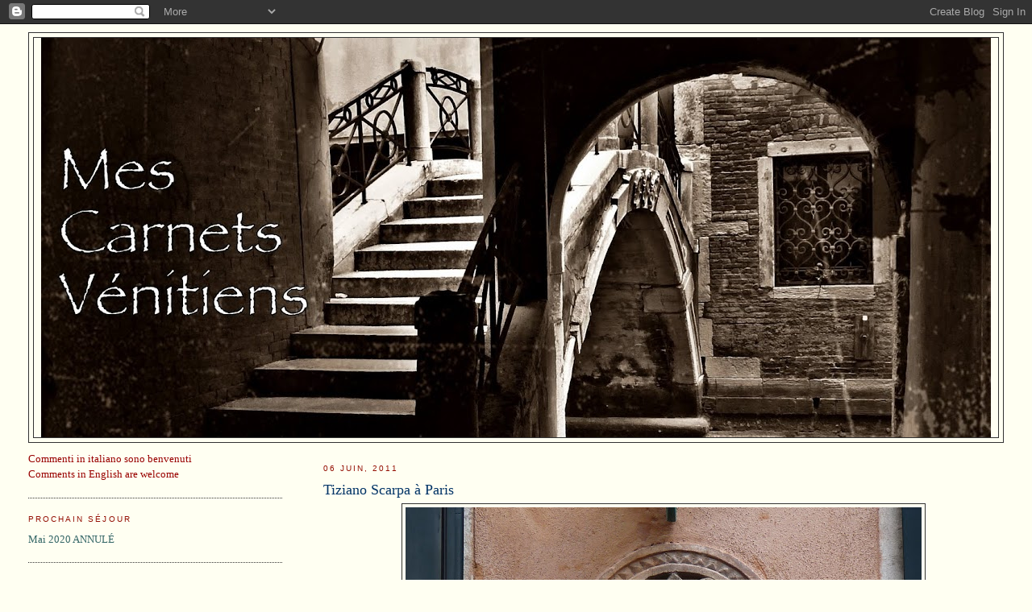

--- FILE ---
content_type: text/html; charset=UTF-8
request_url: https://mescarnetsvenitiens.blogspot.com/2011/06/tiziano-scarpa-paris.html
body_size: 32571
content:
<!DOCTYPE html>
<html dir='ltr'>
<head>
<link href='https://www.blogger.com/static/v1/widgets/2944754296-widget_css_bundle.css' rel='stylesheet' type='text/css'/>
<meta content='text/html; charset=UTF-8' http-equiv='Content-Type'/>
<meta content='blogger' name='generator'/>
<link href='https://mescarnetsvenitiens.blogspot.com/favicon.ico' rel='icon' type='image/x-icon'/>
<link href='https://mescarnetsvenitiens.blogspot.com/2011/06/tiziano-scarpa-paris.html' rel='canonical'/>
<link rel="alternate" type="application/atom+xml" title="Mes Carnets Vénitiens - Atom" href="https://mescarnetsvenitiens.blogspot.com/feeds/posts/default" />
<link rel="alternate" type="application/rss+xml" title="Mes Carnets Vénitiens - RSS" href="https://mescarnetsvenitiens.blogspot.com/feeds/posts/default?alt=rss" />
<link rel="service.post" type="application/atom+xml" title="Mes Carnets Vénitiens - Atom" href="https://www.blogger.com/feeds/1408473814226806922/posts/default" />

<link rel="alternate" type="application/atom+xml" title="Mes Carnets Vénitiens - Atom" href="https://mescarnetsvenitiens.blogspot.com/feeds/2378502868996500026/comments/default" />
<!--Can't find substitution for tag [blog.ieCssRetrofitLinks]-->
<link href='http://4.bp.blogspot.com/-bkrT5N6eXzY/Tere68VGZ_I/AAAAAAAACrw/G8UnCoVld_0/s640/P1090649.JPG' rel='image_src'/>
<meta content='https://mescarnetsvenitiens.blogspot.com/2011/06/tiziano-scarpa-paris.html' property='og:url'/>
<meta content='Tiziano Scarpa à Paris' property='og:title'/>
<meta content=' Avis à ceux et celles qui sont à Paris ce mercredi.   À l&#39;invitation de la Maison des écrivains et de la littérature , Tiziano Scarpa , don...' property='og:description'/>
<meta content='//4.bp.blogspot.com/-bkrT5N6eXzY/Tere68VGZ_I/AAAAAAAACrw/G8UnCoVld_0/w1200-h630-p-k-no-nu/P1090649.JPG' property='og:image'/>
<title>Mes Carnets Vénitiens: Tiziano Scarpa à Paris</title>
<style id='page-skin-1' type='text/css'><!--
/*
-----------------------------------------------
Blogger Template Style
Name:     Minima Lefty Stretch
Date:     14 Jul 2006
----------------------------------------------- */
/* Use this with templates/template-twocol.html */
body {
background:#fffff2;
margin:0;
color:#333333;
font:x-small Georgia Serif;
font-size/* */:/**/small;
font-size: /**/small;
text-align: center;
}
a:link {
color:#003366;
text-decoration:none;
}
a:visited {
color:#6C82B5;
text-decoration:none;
}
a:hover {
color:#003366;
text-decoration:underline;
}
a img {
border-width:0;
}
/* Header
-----------------------------------------------
*/
#header-wrapper {
margin:0 2% 10px;
border:1px solid #333333;
}
#header-inner {
background-position: center;
margin-left: auto;
margin-right: auto;
}
#header {
margin: 5px;
border: 1px solid #333333;
text-align: center;
color:#063E3F;
}
#header h1 {
margin:5px 5px 0;
padding:15px 20px .25em;
line-height:1.2em;
text-transform:uppercase;
letter-spacing:.2em;
font: normal normal 242% Georgia, Serif;
}
#header a {
color:#063E3F;
text-decoration:none;
}
#header a:hover {
color:#063E3F;
}
#header .description {
margin:0 5px 5px;
padding:0 20px 15px;
text-transform:uppercase;
letter-spacing:.2em;
line-height: 1.4em;
font: normal normal 86% 'Trebuchet MS', Trebuchet, Arial, Verdana, Sans-serif;
color: #40403a;
}
#header img {
margin-left: auto;
margin-right: auto;
}
/* Outer-Wrapper
----------------------------------------------- */
#outer-wrapper {
margin:0;
padding:10px;
text-align:left;
font: normal normal 100% Georgia, Serif;
}
#main-wrapper {
margin-right: 2%;
width: 67%;
float: right;
display: inline;       /* fix for doubling margin in IE */
word-wrap: break-word; /* fix for long text breaking sidebar float in IE */
overflow: hidden;      /* fix for long non-text content breaking IE sidebar float */
}
#sidebar-wrapper {
margin-left: 2%;
width: 25%;
float: left;
display: inline;       /* fix for doubling margin in IE */
word-wrap: break-word; /* fix for long text breaking sidebar float in IE */
overflow: hidden;      /* fix for long non-text content breaking IE sidebar float */
}
/* Headings
----------------------------------------------- */
h2 {
margin:1.5em 0 .75em;
font:normal normal 78% 'Trebuchet MS',Trebuchet,Arial,Verdana,Sans-serif;
line-height: 1.4em;
text-transform:uppercase;
letter-spacing:.2em;
color:#940f04;
}
/* Posts
-----------------------------------------------
*/
h2.date-header {
margin:1.5em 0 .5em;
}
.post {
margin:.5em 0 1.5em;
border-bottom:1px dotted #333333;
padding-bottom:1.5em;
}
.post h3 {
margin:.25em 0 0;
padding:0 0 4px;
font-size:140%;
font-weight:normal;
line-height:1.4em;
color:#003366;
}
.post h3 a, .post h3 a:visited, .post h3 strong {
display:block;
text-decoration:none;
color:#003366;
font-weight:normal;
}
.post h3 strong, .post h3 a:hover {
color:#333333;
}
.post-body {
margin:0 0 .75em;
line-height:1.6em;
}
.post-body blockquote {
line-height:1.3em;
}
.post-footer {
margin: .75em 0;
color:#940f04;
text-transform:uppercase;
letter-spacing:.1em;
font: normal normal 78% 'Trebuchet MS', Trebuchet, Arial, Verdana, Sans-serif;
line-height: 1.4em;
}
.comment-link {
margin-left:.6em;
}
.post img, table.tr-caption-container {
padding:4px;
border:1px solid #333333;
}
.tr-caption-container img {
border: none;
padding: 0;
}
.post blockquote {
margin:1em 20px;
}
.post blockquote p {
margin:.75em 0;
}
/* Comments
----------------------------------------------- */
#comments h4 {
margin:1em 0;
font-weight: bold;
line-height: 1.4em;
text-transform:uppercase;
letter-spacing:.2em;
color: #940f04;
}
#comments-block {
margin:1em 0 1.5em;
line-height:1.6em;
}
#comments-block .comment-author {
margin:.5em 0;
}
#comments-block .comment-body {
margin:.25em 0 0;
}
#comments-block .comment-footer {
margin:-.25em 0 2em;
line-height: 1.4em;
text-transform:uppercase;
letter-spacing:.1em;
}
#comments-block .comment-body p {
margin:0 0 .75em;
}
.deleted-comment {
font-style:italic;
color:gray;
}
.feed-links {
clear: both;
line-height: 2.5em;
}
#blog-pager-newer-link {
float: left;
}
#blog-pager-older-link {
float: right;
}
#blog-pager {
text-align: center;
}
/* Sidebar Content
----------------------------------------------- */
.sidebar {
color: #666666;
line-height: 1.5em;
}
.sidebar ul {
list-style:none;
margin:0 0 0;
padding:0 0 0;
}
.sidebar li {
margin:0;
padding-top:0;
padding-right:0;
padding-bottom:.25em;
padding-left:15px;
text-indent:-15px;
line-height:1.5em;
}
.sidebar .widget, .main .widget {
border-bottom:1px dotted #333333;
margin:0 0 1.5em;
padding:0 0 1.5em;
}
.main .Blog {
border-bottom-width: 0;
}
/* Profile
----------------------------------------------- */
.profile-img {
float: left;
margin-top: 0;
margin-right: 5px;
margin-bottom: 5px;
margin-left: 0;
padding: 4px;
border: 1px solid #333333;
}
.profile-data {
margin:0;
text-transform:uppercase;
letter-spacing:.1em;
font: normal normal 78% 'Trebuchet MS', Trebuchet, Arial, Verdana, Sans-serif;
color: #940f04;
font-weight: bold;
line-height: 1.6em;
}
.profile-datablock {
margin:.5em 0 .5em;
}
.profile-textblock {
margin: 0.5em 0;
line-height: 1.6em;
}
.profile-link {
font: normal normal 78% 'Trebuchet MS', Trebuchet, Arial, Verdana, Sans-serif;
text-transform: uppercase;
letter-spacing: .1em;
}
/* Footer
----------------------------------------------- */
#footer {
width:660px;
clear:both;
margin:0 auto;
padding-top:15px;
line-height: 1.6em;
text-transform:uppercase;
letter-spacing:.1em;
text-align: center;
}

--></style>
<link href='https://www.blogger.com/dyn-css/authorization.css?targetBlogID=1408473814226806922&amp;zx=a83daada-62cb-494b-ac8b-3d27783b83bc' media='none' onload='if(media!=&#39;all&#39;)media=&#39;all&#39;' rel='stylesheet'/><noscript><link href='https://www.blogger.com/dyn-css/authorization.css?targetBlogID=1408473814226806922&amp;zx=a83daada-62cb-494b-ac8b-3d27783b83bc' rel='stylesheet'/></noscript>
<meta name='google-adsense-platform-account' content='ca-host-pub-1556223355139109'/>
<meta name='google-adsense-platform-domain' content='blogspot.com'/>

</head>
<body>
<div class='navbar section' id='navbar'><div class='widget Navbar' data-version='1' id='Navbar1'><script type="text/javascript">
    function setAttributeOnload(object, attribute, val) {
      if(window.addEventListener) {
        window.addEventListener('load',
          function(){ object[attribute] = val; }, false);
      } else {
        window.attachEvent('onload', function(){ object[attribute] = val; });
      }
    }
  </script>
<div id="navbar-iframe-container"></div>
<script type="text/javascript" src="https://apis.google.com/js/platform.js"></script>
<script type="text/javascript">
      gapi.load("gapi.iframes:gapi.iframes.style.bubble", function() {
        if (gapi.iframes && gapi.iframes.getContext) {
          gapi.iframes.getContext().openChild({
              url: 'https://www.blogger.com/navbar/1408473814226806922?po\x3d2378502868996500026\x26origin\x3dhttps://mescarnetsvenitiens.blogspot.com',
              where: document.getElementById("navbar-iframe-container"),
              id: "navbar-iframe"
          });
        }
      });
    </script><script type="text/javascript">
(function() {
var script = document.createElement('script');
script.type = 'text/javascript';
script.src = '//pagead2.googlesyndication.com/pagead/js/google_top_exp.js';
var head = document.getElementsByTagName('head')[0];
if (head) {
head.appendChild(script);
}})();
</script>
</div></div>
<div id='outer-wrapper'><div id='wrap2'>
<!-- skip links for text browsers -->
<span id='skiplinks' style='display:none;'>
<a href='#main'>skip to main </a> |
      <a href='#sidebar'>skip to sidebar</a>
</span>
<div id='header-wrapper'>
<div class='header section' id='header'><div class='widget Header' data-version='1' id='Header1'>
<div id='header-inner'>
<a href='https://mescarnetsvenitiens.blogspot.com/' style='display: block'>
<img alt='Mes Carnets Vénitiens' height='496px; ' id='Header1_headerimg' src='https://blogger.googleusercontent.com/img/b/R29vZ2xl/AVvXsEjOtJA5JfpGauPk713Av7LuGLX0CXe3zqM180Rqj2yZHa442dEnkgT-__1pzQX7pXwMm6tNNScCdMunsk10FtUnS6Ml2fzGl2NdgFPJDh385XV8k8E0vhKLDKhMsiE7QDFnH1b1zeYm1EvB/s1178/P1010438mod91254.jpg' style='display: block' width='1178px; '/>
</a>
</div>
</div></div>
</div>
<div id='content-wrapper'>
<div id='crosscol-wrapper' style='text-align:center'>
<div class='crosscol no-items section' id='crosscol'></div>
</div>
<div id='main-wrapper'>
<div class='main section' id='main'><div class='widget Blog' data-version='1' id='Blog1'>
<div class='blog-posts hfeed'>

          <div class="date-outer">
        
<h2 class='date-header'><span>06 juin, 2011</span></h2>

          <div class="date-posts">
        
<div class='post-outer'>
<div class='post hentry uncustomized-post-template' itemprop='blogPost' itemscope='itemscope' itemtype='http://schema.org/BlogPosting'>
<meta content='http://4.bp.blogspot.com/-bkrT5N6eXzY/Tere68VGZ_I/AAAAAAAACrw/G8UnCoVld_0/s640/P1090649.JPG' itemprop='image_url'/>
<meta content='1408473814226806922' itemprop='blogId'/>
<meta content='2378502868996500026' itemprop='postId'/>
<a name='2378502868996500026'></a>
<h3 class='post-title entry-title' itemprop='name'>
Tiziano Scarpa à Paris
</h3>
<div class='post-header'>
<div class='post-header-line-1'></div>
</div>
<div class='post-body entry-content' id='post-body-2378502868996500026' itemprop='description articleBody'>
<div class="separator" style="clear: both; text-align: center;"><a href="//4.bp.blogspot.com/-bkrT5N6eXzY/Tere68VGZ_I/AAAAAAAACrw/G8UnCoVld_0/s800/P1090649.JPG" imageanchor="1" style="margin-left: 1em; margin-right: 1em;"><img border="0" height="480px" src="//4.bp.blogspot.com/-bkrT5N6eXzY/Tere68VGZ_I/AAAAAAAACrw/G8UnCoVld_0/s640/P1090649.JPG" t8="true" width="640px"></a></div><br />
Avis à ceux et celles qui sont à Paris ce mercredi.<br />
<div style="text-align: justify;"><br />
À l'invitation de la <span style="color: #0c343d;">Maison des écrivains et de la littérature</span>, <strong><span style="color: #660000;">Tiziano Scarpa</span></strong>, dont vient de paraître "Stabat Mater" (traduit par Dominique Vittoz), sera en discussion avec <strong><span style="color: #660000;">Roberto Ferrucci</span></strong> ("Ça change quoi?", Seuil, 2010) le mercredi 8 juin de 13h à 14h30 à l'auditorium du Petit Palais. Ils évoqueront la situation culturelle actuelle en Italie, et plus particulièrement en Vénétie, où tous deux sont nés et où ils résident encore. <br />
<br />
L'entrée est libre dans la limite des places disponibles.<br />
Avenue Winston Churchill<br />
75008 Paris<br />
<br />
Site internet : <a href="http://www.petitpalais.paris.fr/fr/auditorium/de-venise-avec-roberto-ferrucci-et-tiziano-scarpa">http://www.petitpalais.paris.fr/fr/auditorium/de-venise-avec-roberto-ferrucci-et-tiziano-scarpa</a></div>
<div style='clear: both;'></div>
</div>
<div class='post-footer'>
<div class='post-footer-line post-footer-line-1'>
<span class='post-author vcard'>
Publié par
<span class='fn' itemprop='author' itemscope='itemscope' itemtype='http://schema.org/Person'>
<meta content='https://www.blogger.com/profile/11388512081914775633' itemprop='url'/>
<a class='g-profile' href='https://www.blogger.com/profile/11388512081914775633' rel='author' title='author profile'>
<span itemprop='name'>AnnaLivia</span>
</a>
</span>
</span>
<span class='post-timestamp'>
à
<meta content='https://mescarnetsvenitiens.blogspot.com/2011/06/tiziano-scarpa-paris.html' itemprop='url'/>
<a class='timestamp-link' href='https://mescarnetsvenitiens.blogspot.com/2011/06/tiziano-scarpa-paris.html' rel='bookmark' title='permanent link'><abbr class='published' itemprop='datePublished' title='2011-06-06T08:31:00-04:00'>8:31 AM</abbr></a>
</span>
<span class='post-comment-link'>
</span>
<span class='post-icons'>
<span class='item-action'>
<a href='https://www.blogger.com/email-post/1408473814226806922/2378502868996500026' title='Envoyer l&#39;article par e-mail'>
<img alt='' class='icon-action' height='13' src='https://resources.blogblog.com/img/icon18_email.gif' width='18'/>
</a>
</span>
<span class='item-control blog-admin pid-1066284501'>
<a href='https://www.blogger.com/post-edit.g?blogID=1408473814226806922&postID=2378502868996500026&from=pencil' title='Modifier l&#39;article'>
<img alt='' class='icon-action' height='18' src='https://resources.blogblog.com/img/icon18_edit_allbkg.gif' width='18'/>
</a>
</span>
</span>
<div class='post-share-buttons goog-inline-block'>
<a class='goog-inline-block share-button sb-email' href='https://www.blogger.com/share-post.g?blogID=1408473814226806922&postID=2378502868996500026&target=email' target='_blank' title='Envoyer par e-mail'><span class='share-button-link-text'>Envoyer par e-mail</span></a><a class='goog-inline-block share-button sb-blog' href='https://www.blogger.com/share-post.g?blogID=1408473814226806922&postID=2378502868996500026&target=blog' onclick='window.open(this.href, "_blank", "height=270,width=475"); return false;' target='_blank' title='BlogThis!'><span class='share-button-link-text'>BlogThis!</span></a><a class='goog-inline-block share-button sb-twitter' href='https://www.blogger.com/share-post.g?blogID=1408473814226806922&postID=2378502868996500026&target=twitter' target='_blank' title='Partager sur X'><span class='share-button-link-text'>Partager sur X</span></a><a class='goog-inline-block share-button sb-facebook' href='https://www.blogger.com/share-post.g?blogID=1408473814226806922&postID=2378502868996500026&target=facebook' onclick='window.open(this.href, "_blank", "height=430,width=640"); return false;' target='_blank' title='Partager sur Facebook'><span class='share-button-link-text'>Partager sur Facebook</span></a><a class='goog-inline-block share-button sb-pinterest' href='https://www.blogger.com/share-post.g?blogID=1408473814226806922&postID=2378502868996500026&target=pinterest' target='_blank' title='Partager sur Pinterest'><span class='share-button-link-text'>Partager sur Pinterest</span></a>
</div>
</div>
<div class='post-footer-line post-footer-line-2'>
<span class='post-labels'>
</span>
</div>
<div class='post-footer-line post-footer-line-3'>
<span class='post-location'>
</span>
</div>
</div>
</div>
<div class='comments' id='comments'>
<a name='comments'></a>
<h4>8&#160;commentaires:</h4>
<div class='comments-content'>
<script async='async' src='' type='text/javascript'></script>
<script type='text/javascript'>
    (function() {
      var items = null;
      var msgs = null;
      var config = {};

// <![CDATA[
      var cursor = null;
      if (items && items.length > 0) {
        cursor = parseInt(items[items.length - 1].timestamp) + 1;
      }

      var bodyFromEntry = function(entry) {
        var text = (entry &&
                    ((entry.content && entry.content.$t) ||
                     (entry.summary && entry.summary.$t))) ||
            '';
        if (entry && entry.gd$extendedProperty) {
          for (var k in entry.gd$extendedProperty) {
            if (entry.gd$extendedProperty[k].name == 'blogger.contentRemoved') {
              return '<span class="deleted-comment">' + text + '</span>';
            }
          }
        }
        return text;
      }

      var parse = function(data) {
        cursor = null;
        var comments = [];
        if (data && data.feed && data.feed.entry) {
          for (var i = 0, entry; entry = data.feed.entry[i]; i++) {
            var comment = {};
            // comment ID, parsed out of the original id format
            var id = /blog-(\d+).post-(\d+)/.exec(entry.id.$t);
            comment.id = id ? id[2] : null;
            comment.body = bodyFromEntry(entry);
            comment.timestamp = Date.parse(entry.published.$t) + '';
            if (entry.author && entry.author.constructor === Array) {
              var auth = entry.author[0];
              if (auth) {
                comment.author = {
                  name: (auth.name ? auth.name.$t : undefined),
                  profileUrl: (auth.uri ? auth.uri.$t : undefined),
                  avatarUrl: (auth.gd$image ? auth.gd$image.src : undefined)
                };
              }
            }
            if (entry.link) {
              if (entry.link[2]) {
                comment.link = comment.permalink = entry.link[2].href;
              }
              if (entry.link[3]) {
                var pid = /.*comments\/default\/(\d+)\?.*/.exec(entry.link[3].href);
                if (pid && pid[1]) {
                  comment.parentId = pid[1];
                }
              }
            }
            comment.deleteclass = 'item-control blog-admin';
            if (entry.gd$extendedProperty) {
              for (var k in entry.gd$extendedProperty) {
                if (entry.gd$extendedProperty[k].name == 'blogger.itemClass') {
                  comment.deleteclass += ' ' + entry.gd$extendedProperty[k].value;
                } else if (entry.gd$extendedProperty[k].name == 'blogger.displayTime') {
                  comment.displayTime = entry.gd$extendedProperty[k].value;
                }
              }
            }
            comments.push(comment);
          }
        }
        return comments;
      };

      var paginator = function(callback) {
        if (hasMore()) {
          var url = config.feed + '?alt=json&v=2&orderby=published&reverse=false&max-results=50';
          if (cursor) {
            url += '&published-min=' + new Date(cursor).toISOString();
          }
          window.bloggercomments = function(data) {
            var parsed = parse(data);
            cursor = parsed.length < 50 ? null
                : parseInt(parsed[parsed.length - 1].timestamp) + 1
            callback(parsed);
            window.bloggercomments = null;
          }
          url += '&callback=bloggercomments';
          var script = document.createElement('script');
          script.type = 'text/javascript';
          script.src = url;
          document.getElementsByTagName('head')[0].appendChild(script);
        }
      };
      var hasMore = function() {
        return !!cursor;
      };
      var getMeta = function(key, comment) {
        if ('iswriter' == key) {
          var matches = !!comment.author
              && comment.author.name == config.authorName
              && comment.author.profileUrl == config.authorUrl;
          return matches ? 'true' : '';
        } else if ('deletelink' == key) {
          return config.baseUri + '/comment/delete/'
               + config.blogId + '/' + comment.id;
        } else if ('deleteclass' == key) {
          return comment.deleteclass;
        }
        return '';
      };

      var replybox = null;
      var replyUrlParts = null;
      var replyParent = undefined;

      var onReply = function(commentId, domId) {
        if (replybox == null) {
          // lazily cache replybox, and adjust to suit this style:
          replybox = document.getElementById('comment-editor');
          if (replybox != null) {
            replybox.height = '250px';
            replybox.style.display = 'block';
            replyUrlParts = replybox.src.split('#');
          }
        }
        if (replybox && (commentId !== replyParent)) {
          replybox.src = '';
          document.getElementById(domId).insertBefore(replybox, null);
          replybox.src = replyUrlParts[0]
              + (commentId ? '&parentID=' + commentId : '')
              + '#' + replyUrlParts[1];
          replyParent = commentId;
        }
      };

      var hash = (window.location.hash || '#').substring(1);
      var startThread, targetComment;
      if (/^comment-form_/.test(hash)) {
        startThread = hash.substring('comment-form_'.length);
      } else if (/^c[0-9]+$/.test(hash)) {
        targetComment = hash.substring(1);
      }

      // Configure commenting API:
      var configJso = {
        'maxDepth': config.maxThreadDepth
      };
      var provider = {
        'id': config.postId,
        'data': items,
        'loadNext': paginator,
        'hasMore': hasMore,
        'getMeta': getMeta,
        'onReply': onReply,
        'rendered': true,
        'initComment': targetComment,
        'initReplyThread': startThread,
        'config': configJso,
        'messages': msgs
      };

      var render = function() {
        if (window.goog && window.goog.comments) {
          var holder = document.getElementById('comment-holder');
          window.goog.comments.render(holder, provider);
        }
      };

      // render now, or queue to render when library loads:
      if (window.goog && window.goog.comments) {
        render();
      } else {
        window.goog = window.goog || {};
        window.goog.comments = window.goog.comments || {};
        window.goog.comments.loadQueue = window.goog.comments.loadQueue || [];
        window.goog.comments.loadQueue.push(render);
      }
    })();
// ]]>
  </script>
<div id='comment-holder'>
<div class="comment-thread toplevel-thread"><ol id="top-ra"><li class="comment" id="c4818767567159332601"><div class="avatar-image-container"><img src="//blogger.googleusercontent.com/img/b/R29vZ2xl/AVvXsEiJVKbUH7wuR4gZajU6exwPF0NENPAyJvCUyryhGgSN5m1ULEgZdTnCu347f8vWf9fKT7BZ5XZCethGuTPDPHFcBNZfaH64wxPbEsQb5BZZcl9HTa_qjUSb_qT-5JRLbbI/s45-c/DSCF5061+bis.jpg" alt=""/></div><div class="comment-block"><div class="comment-header"><cite class="user"><a href="https://www.blogger.com/profile/01194551599702251934" rel="nofollow">Elio</a></cite><span class="icon user "></span><span class="datetime secondary-text"><a rel="nofollow" href="https://mescarnetsvenitiens.blogspot.com/2011/06/tiziano-scarpa-paris.html?showComment=1307386395581#c4818767567159332601">06 juin, 2011 14:53</a></span></div><p class="comment-content">Mi interesserebbe molto questa discussione, ma sono a 750 km da Parigi. Con tutte le cose che si passano nella vostra meravigliosa capitale, verrebbe voglia di trasferirsi. Amo però troppo il clima mediterraneo che mi ricorda la mia Italia.</p><span class="comment-actions secondary-text"><a class="comment-reply" target="_self" data-comment-id="4818767567159332601">Répondre</a><span class="item-control blog-admin blog-admin pid-301597952"><a target="_self" href="https://www.blogger.com/comment/delete/1408473814226806922/4818767567159332601">Supprimer</a></span></span></div><div class="comment-replies"><div id="c4818767567159332601-rt" class="comment-thread inline-thread hidden"><span class="thread-toggle thread-expanded"><span class="thread-arrow"></span><span class="thread-count"><a target="_self">Réponses</a></span></span><ol id="c4818767567159332601-ra" class="thread-chrome thread-expanded"><div></div><div id="c4818767567159332601-continue" class="continue"><a class="comment-reply" target="_self" data-comment-id="4818767567159332601">Répondre</a></div></ol></div></div><div class="comment-replybox-single" id="c4818767567159332601-ce"></div></li><li class="comment" id="c7874254498225614648"><div class="avatar-image-container"><img src="//blogger.googleusercontent.com/img/b/R29vZ2xl/AVvXsEguB6ROok26dR5FXBoKzpULUvnKdBaIY-YhHJYC78AsCHZdE4q0upeOzilo4BRfT-QrK7KtyCbCKWrlSeAWiv0jeoPXKi4B8NskhO7O8szQ5rjhYVkNqgDwituGfa_n7X0/s45-c/Femme+au+parapluie_HPIM1867%5B1%5Drecad.jpg" alt=""/></div><div class="comment-block"><div class="comment-header"><cite class="user"><a href="https://www.blogger.com/profile/11388512081914775633" rel="nofollow">AnnaLivia</a></cite><span class="icon user blog-author"></span><span class="datetime secondary-text"><a rel="nofollow" href="https://mescarnetsvenitiens.blogspot.com/2011/06/tiziano-scarpa-paris.html?showComment=1307408336483#c7874254498225614648">06 juin, 2011 20:58</a></span></div><p class="comment-content">Elio: Forse, sarà possibile ascoltare la discussion sul sito di France Culture. Te lo farò sapere.<br>Ciao, a presto!</p><span class="comment-actions secondary-text"><a class="comment-reply" target="_self" data-comment-id="7874254498225614648">Répondre</a><span class="item-control blog-admin blog-admin pid-1066284501"><a target="_self" href="https://www.blogger.com/comment/delete/1408473814226806922/7874254498225614648">Supprimer</a></span></span></div><div class="comment-replies"><div id="c7874254498225614648-rt" class="comment-thread inline-thread hidden"><span class="thread-toggle thread-expanded"><span class="thread-arrow"></span><span class="thread-count"><a target="_self">Réponses</a></span></span><ol id="c7874254498225614648-ra" class="thread-chrome thread-expanded"><div></div><div id="c7874254498225614648-continue" class="continue"><a class="comment-reply" target="_self" data-comment-id="7874254498225614648">Répondre</a></div></ol></div></div><div class="comment-replybox-single" id="c7874254498225614648-ce"></div></li><li class="comment" id="c5598774809658591463"><div class="avatar-image-container"><img src="//blogger.googleusercontent.com/img/b/R29vZ2xl/AVvXsEgT_2_Q1e1RhY-fzkhWUwKtfdXMmlpQj2BMgToW9wqvC9Prk1eP7_Olaadz0K_r-80jfT-hyYg-KSdVo_XrvCtKnSim_sZ_D3wBT3YeABHw_OZEucDZAGTF5lc5f2m1Mw/s45-c/*" alt=""/></div><div class="comment-block"><div class="comment-header"><cite class="user"><a href="https://www.blogger.com/profile/13032389233031528845" rel="nofollow">Aloïs</a></cite><span class="icon user "></span><span class="datetime secondary-text"><a rel="nofollow" href="https://mescarnetsvenitiens.blogspot.com/2011/06/tiziano-scarpa-paris.html?showComment=1307427233808#c5598774809658591463">07 juin, 2011 02:13</a></span></div><p class="comment-content">J&#39;y serai c&#39;est à deux pas de chez moi.<br>Demain sera une belle journée,la matin j&#39;ai une réunion au Conseil Constitutionnel suivie d&#39;une visite privée puis je file à l&#39;auditorium l&#39;horaire est parfait ,j&#39;assiste très souvent aux mercredis littéraires du Petit Palais toujours de qualité</p><span class="comment-actions secondary-text"><a class="comment-reply" target="_self" data-comment-id="5598774809658591463">Répondre</a><span class="item-control blog-admin blog-admin pid-2073255377"><a target="_self" href="https://www.blogger.com/comment/delete/1408473814226806922/5598774809658591463">Supprimer</a></span></span></div><div class="comment-replies"><div id="c5598774809658591463-rt" class="comment-thread inline-thread hidden"><span class="thread-toggle thread-expanded"><span class="thread-arrow"></span><span class="thread-count"><a target="_self">Réponses</a></span></span><ol id="c5598774809658591463-ra" class="thread-chrome thread-expanded"><div></div><div id="c5598774809658591463-continue" class="continue"><a class="comment-reply" target="_self" data-comment-id="5598774809658591463">Répondre</a></div></ol></div></div><div class="comment-replybox-single" id="c5598774809658591463-ce"></div></li><li class="comment" id="c5910764648178121077"><div class="avatar-image-container"><img src="//blogger.googleusercontent.com/img/b/R29vZ2xl/AVvXsEh5-qHtMykVLQoORSPza2skFrE0fHm5lvj4UoPhoxYGR2CuFdnpCZIBNMmd2WC0w_vsies3glTx1nchgzQZpdMsAqfO9aouyPaVswZkXOq2BG_kmcv-vmI0o_KhBOcBWgQ/s45-c/banni%C3%A8re+2018.jpg" alt=""/></div><div class="comment-block"><div class="comment-header"><cite class="user"><a href="https://www.blogger.com/profile/03894163687318165417" rel="nofollow">Pétales de fée</a></cite><span class="icon user "></span><span class="datetime secondary-text"><a rel="nofollow" href="https://mescarnetsvenitiens.blogspot.com/2011/06/tiziano-scarpa-paris.html?showComment=1307445537964#c5910764648178121077">07 juin, 2011 07:18</a></span></div><p class="comment-content">Dommage... je viens de rentrer...<br>Ta photo est belle, j&#39;aime ces teintes de rose grisé et ce beau bleu profond.<br>Belle journée à toi chère Annalivia.</p><span class="comment-actions secondary-text"><a class="comment-reply" target="_self" data-comment-id="5910764648178121077">Répondre</a><span class="item-control blog-admin blog-admin pid-1527781651"><a target="_self" href="https://www.blogger.com/comment/delete/1408473814226806922/5910764648178121077">Supprimer</a></span></span></div><div class="comment-replies"><div id="c5910764648178121077-rt" class="comment-thread inline-thread hidden"><span class="thread-toggle thread-expanded"><span class="thread-arrow"></span><span class="thread-count"><a target="_self">Réponses</a></span></span><ol id="c5910764648178121077-ra" class="thread-chrome thread-expanded"><div></div><div id="c5910764648178121077-continue" class="continue"><a class="comment-reply" target="_self" data-comment-id="5910764648178121077">Répondre</a></div></ol></div></div><div class="comment-replybox-single" id="c5910764648178121077-ce"></div></li><li class="comment" id="c3652203368794720502"><div class="avatar-image-container"><img src="//blogger.googleusercontent.com/img/b/R29vZ2xl/AVvXsEiJVKbUH7wuR4gZajU6exwPF0NENPAyJvCUyryhGgSN5m1ULEgZdTnCu347f8vWf9fKT7BZ5XZCethGuTPDPHFcBNZfaH64wxPbEsQb5BZZcl9HTa_qjUSb_qT-5JRLbbI/s45-c/DSCF5061+bis.jpg" alt=""/></div><div class="comment-block"><div class="comment-header"><cite class="user"><a href="https://www.blogger.com/profile/01194551599702251934" rel="nofollow">Elio</a></cite><span class="icon user "></span><span class="datetime secondary-text"><a rel="nofollow" href="https://mescarnetsvenitiens.blogspot.com/2011/06/tiziano-scarpa-paris.html?showComment=1307474358514#c3652203368794720502">07 juin, 2011 15:19</a></span></div><p class="comment-content">Grazie son d&#39;ora, AnnaLivia.</p><span class="comment-actions secondary-text"><a class="comment-reply" target="_self" data-comment-id="3652203368794720502">Répondre</a><span class="item-control blog-admin blog-admin pid-301597952"><a target="_self" href="https://www.blogger.com/comment/delete/1408473814226806922/3652203368794720502">Supprimer</a></span></span></div><div class="comment-replies"><div id="c3652203368794720502-rt" class="comment-thread inline-thread hidden"><span class="thread-toggle thread-expanded"><span class="thread-arrow"></span><span class="thread-count"><a target="_self">Réponses</a></span></span><ol id="c3652203368794720502-ra" class="thread-chrome thread-expanded"><div></div><div id="c3652203368794720502-continue" class="continue"><a class="comment-reply" target="_self" data-comment-id="3652203368794720502">Répondre</a></div></ol></div></div><div class="comment-replybox-single" id="c3652203368794720502-ce"></div></li><li class="comment" id="c4337005078569999613"><div class="avatar-image-container"><img src="//blogger.googleusercontent.com/img/b/R29vZ2xl/AVvXsEguB6ROok26dR5FXBoKzpULUvnKdBaIY-YhHJYC78AsCHZdE4q0upeOzilo4BRfT-QrK7KtyCbCKWrlSeAWiv0jeoPXKi4B8NskhO7O8szQ5rjhYVkNqgDwituGfa_n7X0/s45-c/Femme+au+parapluie_HPIM1867%5B1%5Drecad.jpg" alt=""/></div><div class="comment-block"><div class="comment-header"><cite class="user"><a href="https://www.blogger.com/profile/11388512081914775633" rel="nofollow">AnnaLivia</a></cite><span class="icon user blog-author"></span><span class="datetime secondary-text"><a rel="nofollow" href="https://mescarnetsvenitiens.blogspot.com/2011/06/tiziano-scarpa-paris.html?showComment=1307498209963#c4337005078569999613">07 juin, 2011 21:56</a></span></div><p class="comment-content">Autourdupuits: Super, quelle chance vous avez! J&#39;espère que la discussion sera rediffusée sur France Culture!<br><br>Pétales de fées: Vous étiez à Paris? Comme je le disais on pourra peut-être se rattraper sur la radio. Bon retour!<br><br>Elio: Prego!</p><span class="comment-actions secondary-text"><a class="comment-reply" target="_self" data-comment-id="4337005078569999613">Répondre</a><span class="item-control blog-admin blog-admin pid-1066284501"><a target="_self" href="https://www.blogger.com/comment/delete/1408473814226806922/4337005078569999613">Supprimer</a></span></span></div><div class="comment-replies"><div id="c4337005078569999613-rt" class="comment-thread inline-thread hidden"><span class="thread-toggle thread-expanded"><span class="thread-arrow"></span><span class="thread-count"><a target="_self">Réponses</a></span></span><ol id="c4337005078569999613-ra" class="thread-chrome thread-expanded"><div></div><div id="c4337005078569999613-continue" class="continue"><a class="comment-reply" target="_self" data-comment-id="4337005078569999613">Répondre</a></div></ol></div></div><div class="comment-replybox-single" id="c4337005078569999613-ce"></div></li><li class="comment" id="c7134263478510028884"><div class="avatar-image-container"><img src="//blogger.googleusercontent.com/img/b/R29vZ2xl/AVvXsEi0Vi7GK_X3EWE7aX_59tN1d7ZZi_S0-xi5Hl2txhtSbjsikBLEo_7fcfLjBpvpA4vdw7kitypkgTxduoNIZ04_kMLjMe1_kPI3ICY1x9yidP9123uXErD-4GiLLd-78N0/s45-c/ange353.jpg" alt=""/></div><div class="comment-block"><div class="comment-header"><cite class="user"><a href="https://www.blogger.com/profile/17246585466335523537" rel="nofollow">VenetiaMicio</a></cite><span class="icon user "></span><span class="datetime secondary-text"><a rel="nofollow" href="https://mescarnetsvenitiens.blogspot.com/2011/06/tiziano-scarpa-paris.html?showComment=1307641409795#c7134263478510028884">09 juin, 2011 13:43</a></span></div><p class="comment-content">Quel dommage de louper deux Vénitiens à Paris, surtout Tiziano Scarpa, je m&#39;étais tellement amusée lorsque j&#39;avais lu son Venise est un poisson !!!<br>A bientôt<br>bises<br>Danielle</p><span class="comment-actions secondary-text"><a class="comment-reply" target="_self" data-comment-id="7134263478510028884">Répondre</a><span class="item-control blog-admin blog-admin pid-662252806"><a target="_self" href="https://www.blogger.com/comment/delete/1408473814226806922/7134263478510028884">Supprimer</a></span></span></div><div class="comment-replies"><div id="c7134263478510028884-rt" class="comment-thread inline-thread hidden"><span class="thread-toggle thread-expanded"><span class="thread-arrow"></span><span class="thread-count"><a target="_self">Réponses</a></span></span><ol id="c7134263478510028884-ra" class="thread-chrome thread-expanded"><div></div><div id="c7134263478510028884-continue" class="continue"><a class="comment-reply" target="_self" data-comment-id="7134263478510028884">Répondre</a></div></ol></div></div><div class="comment-replybox-single" id="c7134263478510028884-ce"></div></li><li class="comment" id="c8786104008098125836"><div class="avatar-image-container"><img src="//blogger.googleusercontent.com/img/b/R29vZ2xl/AVvXsEguB6ROok26dR5FXBoKzpULUvnKdBaIY-YhHJYC78AsCHZdE4q0upeOzilo4BRfT-QrK7KtyCbCKWrlSeAWiv0jeoPXKi4B8NskhO7O8szQ5rjhYVkNqgDwituGfa_n7X0/s45-c/Femme+au+parapluie_HPIM1867%5B1%5Drecad.jpg" alt=""/></div><div class="comment-block"><div class="comment-header"><cite class="user"><a href="https://www.blogger.com/profile/11388512081914775633" rel="nofollow">AnnaLivia</a></cite><span class="icon user blog-author"></span><span class="datetime secondary-text"><a rel="nofollow" href="https://mescarnetsvenitiens.blogspot.com/2011/06/tiziano-scarpa-paris.html?showComment=1307647171830#c8786104008098125836">09 juin, 2011 15:19</a></span></div><p class="comment-content">Danielle: Croisons les doigts pour que la conversation soit redifusée sur FC!!<br>Bonne soirée, <br>bises</p><span class="comment-actions secondary-text"><a class="comment-reply" target="_self" data-comment-id="8786104008098125836">Répondre</a><span class="item-control blog-admin blog-admin pid-1066284501"><a target="_self" href="https://www.blogger.com/comment/delete/1408473814226806922/8786104008098125836">Supprimer</a></span></span></div><div class="comment-replies"><div id="c8786104008098125836-rt" class="comment-thread inline-thread hidden"><span class="thread-toggle thread-expanded"><span class="thread-arrow"></span><span class="thread-count"><a target="_self">Réponses</a></span></span><ol id="c8786104008098125836-ra" class="thread-chrome thread-expanded"><div></div><div id="c8786104008098125836-continue" class="continue"><a class="comment-reply" target="_self" data-comment-id="8786104008098125836">Répondre</a></div></ol></div></div><div class="comment-replybox-single" id="c8786104008098125836-ce"></div></li></ol><div id="top-continue" class="continue"><a class="comment-reply" target="_self">Ajouter un commentaire</a></div><div class="comment-replybox-thread" id="top-ce"></div><div class="loadmore hidden" data-post-id="2378502868996500026"><a target="_self">Charger la suite...</a></div></div>
</div>
</div>
<p class='comment-footer'>
<div class='comment-form'>
<a name='comment-form'></a>
<p>
</p>
<a href='https://www.blogger.com/comment/frame/1408473814226806922?po=2378502868996500026&hl=fr&saa=85391&origin=https://mescarnetsvenitiens.blogspot.com' id='comment-editor-src'></a>
<iframe allowtransparency='true' class='blogger-iframe-colorize blogger-comment-from-post' frameborder='0' height='410px' id='comment-editor' name='comment-editor' src='' width='100%'></iframe>
<script src='https://www.blogger.com/static/v1/jsbin/2830521187-comment_from_post_iframe.js' type='text/javascript'></script>
<script type='text/javascript'>
      BLOG_CMT_createIframe('https://www.blogger.com/rpc_relay.html');
    </script>
</div>
</p>
<div id='backlinks-container'>
<div id='Blog1_backlinks-container'>
</div>
</div>
</div>
</div>

        </div></div>
      
</div>
<div class='blog-pager' id='blog-pager'>
<span id='blog-pager-newer-link'>
<a class='blog-pager-newer-link' href='https://mescarnetsvenitiens.blogspot.com/2011/06/pour-elio.html' id='Blog1_blog-pager-newer-link' title='Article plus récent'>Article plus récent</a>
</span>
<span id='blog-pager-older-link'>
<a class='blog-pager-older-link' href='https://mescarnetsvenitiens.blogspot.com/2011/06/senza-titolo.html' id='Blog1_blog-pager-older-link' title='Article plus ancien'>Article plus ancien</a>
</span>
<a class='home-link' href='https://mescarnetsvenitiens.blogspot.com/'>Accueil</a>
</div>
<div class='clear'></div>
<div class='post-feeds'>
<div class='feed-links'>
Inscription à :
<a class='feed-link' href='https://mescarnetsvenitiens.blogspot.com/feeds/2378502868996500026/comments/default' target='_blank' type='application/atom+xml'>Publier les commentaires (Atom)</a>
</div>
</div>
</div></div>
</div>
<div id='sidebar-wrapper'>
<div class='sidebar section' id='sidebar'><div class='widget Text' data-version='1' id='Text5'>
<div class='widget-content'>
<span style="color:#990000;">Commenti in italiano sono benvenuti</span><br/><span style="color:#990000;">Comments in English are welcome</span><br/>
</div>
<div class='clear'></div>
</div><div class='widget Text' data-version='1' id='Text8'>
<h2 class='title'>Prochain séjour</h2>
<div class='widget-content'>
<span =""  style="color:#336666;">Mai 2020 ANNULÉ</span><br />
</div>
<div class='clear'></div>
</div><div class='widget HTML' data-version='1' id='HTML1'>
<h2 class='title'>Instagram</h2>
<div class='widget-content'>
<style>.ig-b- { display: inline-block; }
.ig-b- img { visibility: hidden; }
.ig-b-:hover { background-position: 0 -60px; } .ig-b-:active { background-position: 0 -120px; }
.ig-b-v-24 { width: 137px; height: 24px; background: url(//badges.instagram.com/static/images/ig-badge-view-sprite-24.png) no-repeat 0 0; }
@media only screen and (-webkit-min-device-pixel-ratio: 2), only screen and (min--moz-device-pixel-ratio: 2), only screen and (-o-min-device-pixel-ratio: 2 / 1), only screen and (min-device-pixel-ratio: 2), only screen and (min-resolution: 192dpi), only screen and (min-resolution: 2dppx) {
.ig-b-v-24 { background-image: url(//badges.instagram.com/static/images/ig-badge-view-sprite-24@2x.png); background-size: 160px 178px; } }</style>
<a href="https://www.instagram.com/annalivia75/?ref=badge" class="ig-b- ig-b-v-24"><img src="//badges.instagram.com/static/images/ig-badge-view-24.png" alt="Instagram" /></a>
</div>
<div class='clear'></div>
</div><div class='widget Text' data-version='1' id='Text7'>
<h2 class='title'>Pour m'écrire</h2>
<div class='widget-content'>
<span style="color: rgb(51, 51, 51);">Sachez que vous pouvez toujours m&#8217;écrire et que si vous ne souhaitez pas que votre message soit publié, je respecterai votre choix.Vous pouvez me transmettre votre adresse mail dans un commentaire que je ne publierai pas si vous préférez correspondre en marge du blog.</span><br/><br/><span style="color: rgb(51, 51, 51);">Vous pouvez aussi me contacter à cette adresse:</span><br/><!--[if gte mso 9]><xml>  <w:worddocument>   <w:view>Normal</w:View>   <w:zoom>0</w:Zoom>   <w:trackmoves/>   <w:trackformatting/>   <w:hyphenationzone>21</w:HyphenationZone>   <w:punctuationkerning/>   <w:validateagainstschemas/>   <w:saveifxmlinvalid>false</w:SaveIfXMLInvalid>   <w:ignoremixedcontent>false</w:IgnoreMixedContent>   <w:alwaysshowplaceholdertext>false</w:AlwaysShowPlaceholderText>   <w:donotpromoteqf/>   <w:lidthemeother>FR-CA</w:LidThemeOther>   <w:lidthemeasian>X-NONE</w:LidThemeAsian>   <w:lidthemecomplexscript>X-NONE</w:LidThemeComplexScript>   <w:compatibility>    <w:breakwrappedtables/>    <w:snaptogridincell/>    <w:wraptextwithpunct/>    <w:useasianbreakrules/>    <w:dontgrowautofit/>    <w:splitpgbreakandparamark/>    <w:dontvertaligncellwithsp/>    <w:dontbreakconstrainedforcedtables/>    <w:dontvertalignintxbx/>    <w:word11kerningpairs/>    <w:cachedcolbalance/>   </w:Compatibility>   <w:browserlevel>MicrosoftInternetExplorer4</w:BrowserLevel>   <m:mathpr>    <m:mathfont val="Cambria Math">    <m:brkbin val="before">    <m:brkbinsub val="&#45;-">    <m:smallfrac val="off">    <m:dispdef/>    <m:lmargin val="0">    <m:rmargin val="0">    <m:defjc val="centerGroup">    <m:wrapindent val="1440">    <m:intlim val="subSup">    <m:narylim val="undOvr">   </m:mathPr></w:WordDocument> </xml><![endif]--><!--[if gte mso 9]><xml>  <w:latentstyles deflockedstate="false" defunhidewhenused="true" defsemihidden="true" defqformat="false" defpriority="99" latentstylecount="267">   <w:lsdexception locked="false" priority="0" semihidden="false" unhidewhenused="false" qformat="true" name="Normal">   <w:lsdexception locked="false" priority="9" semihidden="false" unhidewhenused="false" qformat="true" name="heading 1">   <w:lsdexception locked="false" priority="9" qformat="true" name="heading 2">   <w:lsdexception locked="false" priority="9" qformat="true" name="heading 3">   <w:lsdexception locked="false" priority="9" qformat="true" name="heading 4">   <w:lsdexception locked="false" priority="9" qformat="true" name="heading 5">   <w:lsdexception locked="false" priority="9" qformat="true" name="heading 6">   <w:lsdexception locked="false" priority="9" qformat="true" name="heading 7">   <w:lsdexception locked="false" priority="9" qformat="true" name="heading 8">   <w:lsdexception locked="false" priority="9" qformat="true" name="heading 9">   <w:lsdexception locked="false" priority="39" name="toc 1">   <w:lsdexception locked="false" priority="39" name="toc 2">   <w:lsdexception locked="false" priority="39" name="toc 3">   <w:lsdexception locked="false" priority="39" name="toc 4">   <w:lsdexception locked="false" priority="39" name="toc 5">   <w:lsdexception locked="false" priority="39" name="toc 6">   <w:lsdexception locked="false" priority="39" name="toc 7">   <w:lsdexception locked="false" priority="39" name="toc 8">   <w:lsdexception locked="false" priority="39" name="toc 9">   <w:lsdexception locked="false" priority="35" qformat="true" name="caption">   <w:lsdexception locked="false" priority="10" semihidden="false" unhidewhenused="false" qformat="true" name="Title">   <w:lsdexception locked="false" priority="1" name="Default Paragraph Font">   <w:lsdexception locked="false" priority="11" semihidden="false" unhidewhenused="false" qformat="true" name="Subtitle">   <w:lsdexception locked="false" priority="22" semihidden="false" unhidewhenused="false" qformat="true" name="Strong">   <w:lsdexception locked="false" priority="20" semihidden="false" unhidewhenused="false" qformat="true" name="Emphasis">   <w:lsdexception locked="false" priority="59" semihidden="false" unhidewhenused="false" name="Table Grid">   <w:lsdexception locked="false" unhidewhenused="false" name="Placeholder Text">   <w:lsdexception locked="false" priority="1" semihidden="false" unhidewhenused="false" qformat="true" name="No Spacing">   <w:lsdexception locked="false" priority="60" semihidden="false" unhidewhenused="false" name="Light Shading">   <w:lsdexception locked="false" priority="61" semihidden="false" unhidewhenused="false" name="Light List">   <w:lsdexception locked="false" priority="62" semihidden="false" unhidewhenused="false" name="Light Grid">   <w:lsdexception locked="false" priority="63" semihidden="false" unhidewhenused="false" name="Medium Shading 1">   <w:lsdexception locked="false" priority="64" semihidden="false" unhidewhenused="false" name="Medium Shading 2">   <w:lsdexception locked="false" priority="65" semihidden="false" unhidewhenused="false" name="Medium List 1">   <w:lsdexception locked="false" priority="66" semihidden="false" unhidewhenused="false" name="Medium List 2">   <w:lsdexception locked="false" priority="67" semihidden="false" unhidewhenused="false" name="Medium Grid 1">   <w:lsdexception locked="false" priority="68" semihidden="false" unhidewhenused="false" name="Medium Grid 2">   <w:lsdexception locked="false" priority="69" semihidden="false" unhidewhenused="false" name="Medium Grid 3">   <w:lsdexception locked="false" priority="70" semihidden="false" unhidewhenused="false" name="Dark List">   <w:lsdexception locked="false" priority="71" semihidden="false" unhidewhenused="false" name="Colorful Shading">   <w:lsdexception locked="false" priority="72" semihidden="false" unhidewhenused="false" name="Colorful List">   <w:lsdexception locked="false" priority="73" semihidden="false" unhidewhenused="false" name="Colorful Grid">   <w:lsdexception locked="false" priority="60" semihidden="false" unhidewhenused="false" name="Light Shading Accent 1">   <w:lsdexception locked="false" priority="61" semihidden="false" unhidewhenused="false" name="Light List Accent 1">   <w:lsdexception locked="false" priority="62" semihidden="false" unhidewhenused="false" name="Light Grid Accent 1">   <w:lsdexception locked="false" priority="63" semihidden="false" unhidewhenused="false" name="Medium Shading 1 Accent 1">   <w:lsdexception locked="false" priority="64" semihidden="false" unhidewhenused="false" name="Medium Shading 2 Accent 1">   <w:lsdexception locked="false" priority="65" semihidden="false" unhidewhenused="false" name="Medium List 1 Accent 1">   <w:lsdexception locked="false" unhidewhenused="false" name="Revision">   <w:lsdexception locked="false" priority="34" semihidden="false" unhidewhenused="false" qformat="true" name="List Paragraph">   <w:lsdexception locked="false" priority="29" semihidden="false" unhidewhenused="false" qformat="true" name="Quote">   <w:lsdexception locked="false" priority="30" semihidden="false" unhidewhenused="false" qformat="true" name="Intense Quote">   <w:lsdexception locked="false" priority="66" semihidden="false" unhidewhenused="false" name="Medium List 2 Accent 1">   <w:lsdexception locked="false" priority="67" semihidden="false" unhidewhenused="false" name="Medium Grid 1 Accent 1">   <w:lsdexception locked="false" priority="68" semihidden="false" unhidewhenused="false" name="Medium Grid 2 Accent 1">   <w:lsdexception locked="false" priority="69" semihidden="false" unhidewhenused="false" name="Medium Grid 3 Accent 1">   <w:lsdexception locked="false" priority="70" semihidden="false" unhidewhenused="false" name="Dark List Accent 1">   <w:lsdexception locked="false" priority="71" semihidden="false" unhidewhenused="false" name="Colorful Shading Accent 1">   <w:lsdexception locked="false" priority="72" semihidden="false" unhidewhenused="false" name="Colorful List Accent 1">   <w:lsdexception locked="false" priority="73" semihidden="false" unhidewhenused="false" name="Colorful Grid Accent 1">   <w:lsdexception locked="false" priority="60" semihidden="false" unhidewhenused="false" name="Light Shading Accent 2">   <w:lsdexception locked="false" priority="61" semihidden="false" unhidewhenused="false" name="Light List Accent 2">   <w:lsdexception locked="false" priority="62" semihidden="false" unhidewhenused="false" name="Light Grid Accent 2">   <w:lsdexception locked="false" priority="63" semihidden="false" unhidewhenused="false" name="Medium Shading 1 Accent 2">   <w:lsdexception locked="false" priority="64" semihidden="false" unhidewhenused="false" name="Medium Shading 2 Accent 2">   <w:lsdexception locked="false" priority="65" semihidden="false" unhidewhenused="false" name="Medium List 1 Accent 2">   <w:lsdexception locked="false" priority="66" semihidden="false" unhidewhenused="false" name="Medium List 2 Accent 2">   <w:lsdexception locked="false" priority="67" semihidden="false" unhidewhenused="false" name="Medium Grid 1 Accent 2">   <w:lsdexception locked="false" priority="68" semihidden="false" unhidewhenused="false" name="Medium Grid 2 Accent 2">   <w:lsdexception locked="false" priority="69" semihidden="false" unhidewhenused="false" name="Medium Grid 3 Accent 2">   <w:lsdexception locked="false" priority="70" semihidden="false" unhidewhenused="false" name="Dark List Accent 2">   <w:lsdexception locked="false" priority="71" semihidden="false" unhidewhenused="false" name="Colorful Shading Accent 2">   <w:lsdexception locked="false" priority="72" semihidden="false" unhidewhenused="false" name="Colorful List Accent 2">   <w:lsdexception locked="false" priority="73" semihidden="false" unhidewhenused="false" name="Colorful Grid Accent 2">   <w:lsdexception locked="false" priority="60" semihidden="false" unhidewhenused="false" name="Light Shading Accent 3">   <w:lsdexception locked="false" priority="61" semihidden="false" unhidewhenused="false" name="Light List Accent 3">   <w:lsdexception locked="false" priority="62" semihidden="false" unhidewhenused="false" name="Light Grid Accent 3">   <w:lsdexception locked="false" priority="63" semihidden="false" unhidewhenused="false" name="Medium Shading 1 Accent 3">   <w:lsdexception locked="false" priority="64" semihidden="false" unhidewhenused="false" name="Medium Shading 2 Accent 3">   <w:lsdexception locked="false" priority="65" semihidden="false" unhidewhenused="false" name="Medium List 1 Accent 3">   <w:lsdexception locked="false" priority="66" semihidden="false" unhidewhenused="false" name="Medium List 2 Accent 3">   <w:lsdexception locked="false" priority="67" semihidden="false" unhidewhenused="false" name="Medium Grid 1 Accent 3">   <w:lsdexception locked="false" priority="68" semihidden="false" unhidewhenused="false" name="Medium Grid 2 Accent 3">   <w:lsdexception locked="false" priority="69" semihidden="false" unhidewhenused="false" name="Medium Grid 3 Accent 3">   <w:lsdexception locked="false" priority="70" semihidden="false" unhidewhenused="false" name="Dark List Accent 3">   <w:lsdexception locked="false" priority="71" semihidden="false" unhidewhenused="false" name="Colorful Shading Accent 3">   <w:lsdexception locked="false" priority="72" semihidden="false" unhidewhenused="false" name="Colorful List Accent 3">   <w:lsdexception locked="false" priority="73" semihidden="false" unhidewhenused="false" name="Colorful Grid Accent 3">   <w:lsdexception locked="false" priority="60" semihidden="false" unhidewhenused="false" name="Light Shading Accent 4">   <w:lsdexception locked="false" priority="61" semihidden="false" unhidewhenused="false" name="Light List Accent 4">   <w:lsdexception locked="false" priority="62" semihidden="false" unhidewhenused="false" name="Light Grid Accent 4">   <w:lsdexception locked="false" priority="63" semihidden="false" unhidewhenused="false" name="Medium Shading 1 Accent 4">   <w:lsdexception locked="false" priority="64" semihidden="false" unhidewhenused="false" name="Medium Shading 2 Accent 4">   <w:lsdexception locked="false" priority="65" semihidden="false" unhidewhenused="false" name="Medium List 1 Accent 4">   <w:lsdexception locked="false" priority="66" semihidden="false" unhidewhenused="false" name="Medium List 2 Accent 4">   <w:lsdexception locked="false" priority="67" semihidden="false" unhidewhenused="false" name="Medium Grid 1 Accent 4">   <w:lsdexception locked="false" priority="68" semihidden="false" unhidewhenused="false" name="Medium Grid 2 Accent 4">   <w:lsdexception locked="false" priority="69" semihidden="false" unhidewhenused="false" name="Medium Grid 3 Accent 4">   <w:lsdexception locked="false" priority="70" semihidden="false" unhidewhenused="false" name="Dark List Accent 4">   <w:lsdexception locked="false" priority="71" semihidden="false" unhidewhenused="false" name="Colorful Shading Accent 4">   <w:lsdexception locked="false" priority="72" semihidden="false" unhidewhenused="false" name="Colorful List Accent 4">   <w:lsdexception locked="false" priority="73" semihidden="false" unhidewhenused="false" name="Colorful Grid Accent 4">   <w:lsdexception locked="false" priority="60" semihidden="false" unhidewhenused="false" name="Light Shading Accent 5">   <w:lsdexception locked="false" priority="61" semihidden="false" unhidewhenused="false" name="Light List Accent 5">   <w:lsdexception locked="false" priority="62" semihidden="false" unhidewhenused="false" name="Light Grid Accent 5">   <w:lsdexception locked="false" priority="63" semihidden="false" unhidewhenused="false" name="Medium Shading 1 Accent 5">   <w:lsdexception locked="false" priority="64" semihidden="false" unhidewhenused="false" name="Medium Shading 2 Accent 5">   <w:lsdexception locked="false" priority="65" semihidden="false" unhidewhenused="false" name="Medium List 1 Accent 5">   <w:lsdexception locked="false" priority="66" semihidden="false" unhidewhenused="false" name="Medium List 2 Accent 5">   <w:lsdexception locked="false" priority="67" semihidden="false" unhidewhenused="false" name="Medium Grid 1 Accent 5">   <w:lsdexception locked="false" priority="68" semihidden="false" unhidewhenused="false" name="Medium Grid 2 Accent 5">   <w:lsdexception locked="false" priority="69" semihidden="false" unhidewhenused="false" name="Medium Grid 3 Accent 5">   <w:lsdexception locked="false" priority="70" semihidden="false" unhidewhenused="false" name="Dark List Accent 5">   <w:lsdexception locked="false" priority="71" semihidden="false" unhidewhenused="false" name="Colorful Shading Accent 5">   <w:lsdexception locked="false" priority="72" semihidden="false" unhidewhenused="false" name="Colorful List Accent 5">   <w:lsdexception locked="false" priority="73" semihidden="false" unhidewhenused="false" name="Colorful Grid Accent 5">   <w:lsdexception locked="false" priority="60" semihidden="false" unhidewhenused="false" name="Light Shading Accent 6">   <w:lsdexception locked="false" priority="61" semihidden="false" unhidewhenused="false" name="Light List Accent 6">   <w:lsdexception locked="false" priority="62" semihidden="false" unhidewhenused="false" name="Light Grid Accent 6">   <w:lsdexception locked="false" priority="63" semihidden="false" unhidewhenused="false" name="Medium Shading 1 Accent 6">   <w:lsdexception locked="false" priority="64" semihidden="false" unhidewhenused="false" name="Medium Shading 2 Accent 6">   <w:lsdexception locked="false" priority="65" semihidden="false" unhidewhenused="false" name="Medium List 1 Accent 6">   <w:lsdexception locked="false" priority="66" semihidden="false" unhidewhenused="false" name="Medium List 2 Accent 6">   <w:lsdexception locked="false" priority="67" semihidden="false" unhidewhenused="false" name="Medium Grid 1 Accent 6">   <w:lsdexception locked="false" priority="68" semihidden="false" unhidewhenused="false" name="Medium Grid 2 Accent 6">   <w:lsdexception locked="false" priority="69" semihidden="false" unhidewhenused="false" name="Medium Grid 3 Accent 6">   <w:lsdexception locked="false" priority="70" semihidden="false" unhidewhenused="false" name="Dark List Accent 6">   <w:lsdexception locked="false" priority="71" semihidden="false" unhidewhenused="false" name="Colorful Shading Accent 6">   <w:lsdexception locked="false" priority="72" semihidden="false" unhidewhenused="false" name="Colorful List Accent 6">   <w:lsdexception locked="false" priority="73" semihidden="false" unhidewhenused="false" name="Colorful Grid Accent 6">   <w:lsdexception locked="false" priority="19" semihidden="false" unhidewhenused="false" qformat="true" name="Subtle Emphasis">   <w:lsdexception locked="false" priority="21" semihidden="false" unhidewhenused="false" qformat="true" name="Intense Emphasis">   <w:lsdexception locked="false" priority="31" semihidden="false" unhidewhenused="false" qformat="true" name="Subtle Reference">   <w:lsdexception locked="false" priority="32" semihidden="false" unhidewhenused="false" qformat="true" name="Intense Reference">   <w:lsdexception locked="false" priority="33" semihidden="false" unhidewhenused="false" qformat="true" name="Book Title">   <w:lsdexception locked="false" priority="37" name="Bibliography">   <w:lsdexception locked="false" priority="39" qformat="true" name="TOC Heading">  </w:LatentStyles> </xml><![endif]--><!--[if gte mso 10]> <style>  /* Style Definitions */  table.MsoNormalTable 	{mso-style-name:"Tableau Normal"; 	mso-tstyle-rowband-size:0; 	mso-tstyle-colband-size:0; 	mso-style-noshow:yes; 	mso-style-priority:99; 	mso-style-qformat:yes; 	mso-style-parent:""; 	mso-padding-alt:0cm 5.4pt 0cm 5.4pt; 	mso-para-margin-top:0cm; 	mso-para-margin-right:0cm; 	mso-para-margin-bottom:10.0pt; 	mso-para-margin-left:0cm; 	line-height:115%; 	mso-pagination:widow-orphan; 	font-size:11.0pt; 	font-family:"Calibri","sans-serif"; 	mso-ascii-font-family:Calibri; 	mso-ascii-theme-font:minor-latin; 	mso-fareast-font-family:"Times New Roman"; 	mso-fareast-theme-font:minor-fareast; 	mso-hansi-font-family:Calibri; 	mso-hansi-theme-font:minor-latin;} </style> <![endif]--><span class="gi"><a href="mailto:mescarnetsvenitiens@gmail.com">mescarnetsvenitiens@gmail.com</a></span><br/><br/><span style="color: rgb(51, 51, 51);">** </span><span style="font-weight: bold; color: rgb(51, 51, 51);">S.V.P., consultants et e-marketing vous abstenir, je ne fais aucune publicité sur ce blog. Merci.</span><span style="color: rgb(51, 51, 51);"> **</span><br/><br/>
</div>
<div class='clear'></div>
</div><div class='widget BlogList' data-version='1' id='BlogList2'>
<h2 class='title'>Mes autres carnets</h2>
<div class='widget-content'>
<div class='blog-list-container' id='BlogList2_container'>
<ul id='BlogList2_blogs'>
<li style='display: block;'>
<div class='blog-icon'>
<img data-lateloadsrc='https://lh3.googleusercontent.com/blogger_img_proxy/AEn0k_tAVCgbG5NtkuSG-_PCNyll8xYtu8T6FiymjGGldGWhf0oWLZ77NNuZFmUhnUs0ApsozZZ11JZ2Aq2hdOsZgaxA44BT8lwgshXoN-BsjCY=s16-w16-h16' height='16' width='16'/>
</div>
<div class='blog-content'>
<div class='blog-title'>
<a href='https://mesautrescarnets.blogspot.com/' target='_blank'>
Mes autres carnets</a>
</div>
<div class='item-content'>
<div class='item-thumbnail'>
<a href='https://mesautrescarnets.blogspot.com/' target='_blank'>
<img alt='' border='0' height='72' src='https://blogger.googleusercontent.com/img/b/R29vZ2xl/AVvXsEgFx2tA5BdGwtYqqJlYozgQvWtFZkpMp-AQGDDwZfqQ87gpiLOtiVhyphenhyphen4SZNwTEFCpBpJ-_ZXUHoRPyXcJG-VyPJB5wU-nj9LPEJI_vDVJ5nDhSqLyRCQup1k61jDNDbkk84u3Jo46d_GlQ/s72-c/P1013908.JPG' width='72'/>
</a>
</div>
<span class='item-title'>
<a href='https://mesautrescarnets.blogspot.com/2017/01/tout-est-blanc.html' target='_blank'>
Tout est blanc...
</a>
</span>
<div class='item-time'>
Il y a 9&#160;ans
</div>
</div>
</div>
<div style='clear: both;'></div>
</li>
</ul>
<div class='clear'></div>
</div>
</div>
</div><div class='widget Label' data-version='1' id='Label1'>
<h2>Libellés</h2>
<div class='widget-content list-label-widget-content'>
<ul>
<li>
<a dir='ltr' href='https://mescarnetsvenitiens.blogspot.com/search/label/%C3%80%20%C3%A9couter'>À écouter</a>
<span dir='ltr'>(98)</span>
</li>
<li>
<a dir='ltr' href='https://mescarnetsvenitiens.blogspot.com/search/label/%C3%80%20voir'>À voir</a>
<span dir='ltr'>(32)</span>
</li>
<li>
<a dir='ltr' href='https://mescarnetsvenitiens.blogspot.com/search/label/Ailleurs'>Ailleurs</a>
<span dir='ltr'>(28)</span>
</li>
<li>
<a dir='ltr' href='https://mescarnetsvenitiens.blogspot.com/search/label/Architecture'>Architecture</a>
<span dir='ltr'>(1)</span>
</li>
<li>
<a dir='ltr' href='https://mescarnetsvenitiens.blogspot.com/search/label/Architecture%20contemporaine'>Architecture contemporaine</a>
<span dir='ltr'>(1)</span>
</li>
<li>
<a dir='ltr' href='https://mescarnetsvenitiens.blogspot.com/search/label/Biblioth%C3%A8que%20v%C3%A9nitienne'>Bibliothèque vénitienne</a>
<span dir='ltr'>(80)</span>
</li>
<li>
<a dir='ltr' href='https://mescarnetsvenitiens.blogspot.com/search/label/Biennale%202009'>Biennale 2009</a>
<span dir='ltr'>(6)</span>
</li>
<li>
<a dir='ltr' href='https://mescarnetsvenitiens.blogspot.com/search/label/Biennale%202011'>Biennale 2011</a>
<span dir='ltr'>(8)</span>
</li>
<li>
<a dir='ltr' href='https://mescarnetsvenitiens.blogspot.com/search/label/Biennale%202015'>Biennale 2015</a>
<span dir='ltr'>(5)</span>
</li>
<li>
<a dir='ltr' href='https://mescarnetsvenitiens.blogspot.com/search/label/Bonnes%20adresses'>Bonnes adresses</a>
<span dir='ltr'>(13)</span>
</li>
<li>
<a dir='ltr' href='https://mescarnetsvenitiens.blogspot.com/search/label/Calendrier'>Calendrier</a>
<span dir='ltr'>(14)</span>
</li>
<li>
<a dir='ltr' href='https://mescarnetsvenitiens.blogspot.com/search/label/Cannaregio'>Cannaregio</a>
<span dir='ltr'>(134)</span>
</li>
<li>
<a dir='ltr' href='https://mescarnetsvenitiens.blogspot.com/search/label/carnet%20de%20voyage'>carnet de voyage</a>
<span dir='ltr'>(69)</span>
</li>
<li>
<a dir='ltr' href='https://mescarnetsvenitiens.blogspot.com/search/label/Casini'>Casini</a>
<span dir='ltr'>(2)</span>
</li>
<li>
<a dir='ltr' href='https://mescarnetsvenitiens.blogspot.com/search/label/Castello'>Castello</a>
<span dir='ltr'>(101)</span>
</li>
<li>
<a dir='ltr' href='https://mescarnetsvenitiens.blogspot.com/search/label/Chats'>Chats</a>
<span dir='ltr'>(26)</span>
</li>
<li>
<a dir='ltr' href='https://mescarnetsvenitiens.blogspot.com/search/label/Citations'>Citations</a>
<span dir='ltr'>(5)</span>
</li>
<li>
<a dir='ltr' href='https://mescarnetsvenitiens.blogspot.com/search/label/corte'>corte</a>
<span dir='ltr'>(37)</span>
</li>
<li>
<a dir='ltr' href='https://mescarnetsvenitiens.blogspot.com/search/label/Coup%20de%20gueule'>Coup de gueule</a>
<span dir='ltr'>(3)</span>
</li>
<li>
<a dir='ltr' href='https://mescarnetsvenitiens.blogspot.com/search/label/Curiosit%C3%A9'>Curiosité</a>
<span dir='ltr'>(38)</span>
</li>
<li>
<a dir='ltr' href='https://mescarnetsvenitiens.blogspot.com/search/label/dessins'>dessins</a>
<span dir='ltr'>(2)</span>
</li>
<li>
<a dir='ltr' href='https://mescarnetsvenitiens.blogspot.com/search/label/d%C3%A9tails'>détails</a>
<span dir='ltr'>(113)</span>
</li>
<li>
<a dir='ltr' href='https://mescarnetsvenitiens.blogspot.com/search/label/Dorsoduro'>Dorsoduro</a>
<span dir='ltr'>(69)</span>
</li>
<li>
<a dir='ltr' href='https://mescarnetsvenitiens.blogspot.com/search/label/%C3%89glises'>Églises</a>
<span dir='ltr'>(21)</span>
</li>
<li>
<a dir='ltr' href='https://mescarnetsvenitiens.blogspot.com/search/label/Exposition'>Exposition</a>
<span dir='ltr'>(7)</span>
</li>
<li>
<a dir='ltr' href='https://mescarnetsvenitiens.blogspot.com/search/label/Giudecca'>Giudecca</a>
<span dir='ltr'>(9)</span>
</li>
<li>
<a dir='ltr' href='https://mescarnetsvenitiens.blogspot.com/search/label/Histoire'>Histoire</a>
<span dir='ltr'>(5)</span>
</li>
<li>
<a dir='ltr' href='https://mescarnetsvenitiens.blogspot.com/search/label/Iles'>Iles</a>
<span dir='ltr'>(7)</span>
</li>
<li>
<a dir='ltr' href='https://mescarnetsvenitiens.blogspot.com/search/label/Jardins'>Jardins</a>
<span dir='ltr'>(56)</span>
</li>
<li>
<a dir='ltr' href='https://mescarnetsvenitiens.blogspot.com/search/label/lecture'>lecture</a>
<span dir='ltr'>(41)</span>
</li>
<li>
<a dir='ltr' href='https://mescarnetsvenitiens.blogspot.com/search/label/L%C3%A9gende'>Légende</a>
<span dir='ltr'>(2)</span>
</li>
<li>
<a dir='ltr' href='https://mescarnetsvenitiens.blogspot.com/search/label/litt%C3%A9rature'>littérature</a>
<span dir='ltr'>(14)</span>
</li>
<li>
<a dir='ltr' href='https://mescarnetsvenitiens.blogspot.com/search/label/mosa%C3%AFques'>mosaïques</a>
<span dir='ltr'>(5)</span>
</li>
<li>
<a dir='ltr' href='https://mescarnetsvenitiens.blogspot.com/search/label/Murano'>Murano</a>
<span dir='ltr'>(2)</span>
</li>
<li>
<a dir='ltr' href='https://mescarnetsvenitiens.blogspot.com/search/label/Mus%C3%A9es'>Musées</a>
<span dir='ltr'>(11)</span>
</li>
<li>
<a dir='ltr' href='https://mescarnetsvenitiens.blogspot.com/search/label/musique'>musique</a>
<span dir='ltr'>(51)</span>
</li>
<li>
<a dir='ltr' href='https://mescarnetsvenitiens.blogspot.com/search/label/Noir%20et%20blanc'>Noir et blanc</a>
<span dir='ltr'>(3)</span>
</li>
<li>
<a dir='ltr' href='https://mescarnetsvenitiens.blogspot.com/search/label/Ombre%20et%20lumi%C3%A8re'>Ombre et lumière</a>
<span dir='ltr'>(1)</span>
</li>
<li>
<a dir='ltr' href='https://mescarnetsvenitiens.blogspot.com/search/label/ospedali'>ospedali</a>
<span dir='ltr'>(4)</span>
</li>
<li>
<a dir='ltr' href='https://mescarnetsvenitiens.blogspot.com/search/label/Pages%20gourmandes'>Pages gourmandes</a>
<span dir='ltr'>(4)</span>
</li>
<li>
<a dir='ltr' href='https://mescarnetsvenitiens.blogspot.com/search/label/Palais'>Palais</a>
<span dir='ltr'>(19)</span>
</li>
<li>
<a dir='ltr' href='https://mescarnetsvenitiens.blogspot.com/search/label/pavements'>pavements</a>
<span dir='ltr'>(4)</span>
</li>
<li>
<a dir='ltr' href='https://mescarnetsvenitiens.blogspot.com/search/label/peinture'>peinture</a>
<span dir='ltr'>(36)</span>
</li>
<li>
<a dir='ltr' href='https://mescarnetsvenitiens.blogspot.com/search/label/Personnages'>Personnages</a>
<span dir='ltr'>(23)</span>
</li>
<li>
<a dir='ltr' href='https://mescarnetsvenitiens.blogspot.com/search/label/pierres%20de%20Venise'>pierres de Venise</a>
<span dir='ltr'>(18)</span>
</li>
<li>
<a dir='ltr' href='https://mescarnetsvenitiens.blogspot.com/search/label/promenade'>promenade</a>
<span dir='ltr'>(42)</span>
</li>
<li>
<a dir='ltr' href='https://mescarnetsvenitiens.blogspot.com/search/label/reflets'>reflets</a>
<span dir='ltr'>(58)</span>
</li>
<li>
<a dir='ltr' href='https://mescarnetsvenitiens.blogspot.com/search/label/Ruskin'>Ruskin</a>
<span dir='ltr'>(2)</span>
</li>
<li>
<a dir='ltr' href='https://mescarnetsvenitiens.blogspot.com/search/label/San%20Marco'>San Marco</a>
<span dir='ltr'>(32)</span>
</li>
<li>
<a dir='ltr' href='https://mescarnetsvenitiens.blogspot.com/search/label/San%20Polo'>San Polo</a>
<span dir='ltr'>(24)</span>
</li>
<li>
<a dir='ltr' href='https://mescarnetsvenitiens.blogspot.com/search/label/Santa%20Croce'>Santa Croce</a>
<span dir='ltr'>(33)</span>
</li>
<li>
<a dir='ltr' href='https://mescarnetsvenitiens.blogspot.com/search/label/Scuole'>Scuole</a>
<span dir='ltr'>(1)</span>
</li>
<li>
<a dir='ltr' href='https://mescarnetsvenitiens.blogspot.com/search/label/souvenirs'>souvenirs</a>
<span dir='ltr'>(13)</span>
</li>
<li>
<a dir='ltr' href='https://mescarnetsvenitiens.blogspot.com/search/label/Traditions'>Traditions</a>
<span dir='ltr'>(4)</span>
</li>
<li>
<a dir='ltr' href='https://mescarnetsvenitiens.blogspot.com/search/label/Urbanisme'>Urbanisme</a>
<span dir='ltr'>(1)</span>
</li>
<li>
<a dir='ltr' href='https://mescarnetsvenitiens.blogspot.com/search/label/Vie%20v%C3%A9nitienne'>Vie vénitienne</a>
<span dir='ltr'>(10)</span>
</li>
<li>
<a dir='ltr' href='https://mescarnetsvenitiens.blogspot.com/search/label/Zattere'>Zattere</a>
<span dir='ltr'>(7)</span>
</li>
</ul>
<div class='clear'></div>
</div>
</div><div class='widget Translate' data-version='1' id='Translate1'>
<h2 class='title'>Traducteur</h2>
<div id='google_translate_element'></div>
<script>
    function googleTranslateElementInit() {
      new google.translate.TranslateElement({
        pageLanguage: 'fr',
        autoDisplay: 'true',
        layout: google.translate.TranslateElement.InlineLayout.VERTICAL
      }, 'google_translate_element');
    }
  </script>
<script src='//translate.google.com/translate_a/element.js?cb=googleTranslateElementInit'></script>
<div class='clear'></div>
</div><div class='widget Text' data-version='1' id='Text10'>
<h2 class='title'>Droits d'auteur (copyrights)</h2>
<div class='widget-content'>
<div align="justify"><span style="color:#333333;">Les photos qui apparaissent sur ce blog ne sont pas libres de droit. Toute diffusion, reproduction ou modification ne peut se faire sans l&#8217;accord préalable écrit de l&#8217;auteur. Si vous utilisez une image provenant de ce site, vous devez en indiquer clairement la source, c&#8217;est-à-dire</span> <span style="color:#336666;">Mes Carnets Vénitiens</span><span style="color:#333333;">, le nom de l&#8217;auteur</span> <span style="color:#cc0000;"><span style="color:#990000;">AnnaLivia</span> </span><span style="color:#333333;">et inclure le lien vers l&#8217;emplacement original de la photo.</span> <div align="justify"><br /></div></div>
</div>
<div class='clear'></div>
</div><div class='widget Text' data-version='1' id='Text6'>
<h2 class='title'>Citation</h2>
<div class='widget-content'>
<strong><em><span style="color:#003333;">S'il ne manque point d'un certain ridicule à écrire un livre sur Venise, le risque en est compensé par le plaisir qu'il y a à le courir. C'est, du reste, le sentiment de plus d'un et je n'en veux pour preuve que les nombreux ouvrages qui ont Venise pour sujet ou pour cadre. On en formerait une bibliothèque à laquelle ont contribué la poésie et le roman aussi bien que l'histoire et l'érudition. Le puissant et magique attrait qu'a exercé la Ville incomparable diminue le péril d'y céder à son tour.</span></em><br/></strong><span style="color:#003333;">Henri de Régnier</span><br/>
</div>
<div class='clear'></div>
</div><div class='widget Profile' data-version='1' id='Profile1'>
<h2>En guise de présentation</h2>
<div class='widget-content'>
<a href='https://www.blogger.com/profile/11388512081914775633'><img alt='Ma photo' class='profile-img' height='80' src='//blogger.googleusercontent.com/img/b/R29vZ2xl/AVvXsEguB6ROok26dR5FXBoKzpULUvnKdBaIY-YhHJYC78AsCHZdE4q0upeOzilo4BRfT-QrK7KtyCbCKWrlSeAWiv0jeoPXKi4B8NskhO7O8szQ5rjhYVkNqgDwituGfa_n7X0/s113/Femme+au+parapluie_HPIM1867%5B1%5Drecad.jpg' width='56'/></a>
<dl class='profile-datablock'>
<dt class='profile-data'>
<a class='profile-name-link g-profile' href='https://www.blogger.com/profile/11388512081914775633' rel='author' style='background-image: url(//www.blogger.com/img/logo-16.png);'>
AnnaLivia
</a>
</dt>
<dd class='profile-textblock'>Voilà déjà plusieurs années que je consigne dans différents cahiers des notes sur Venise. Je souhaite ici les réunir, les mettre en forme, les partager avec d&#8217;autres qui aiment aussi cette ville unique.

Vivant très loin de Venise, j&#8217;ai d&#8217;abord appris à la connaître par les livres : guides, romans, essais, etc. Cette ville me fascine et m&#8217;intrigue depuis mon enfance. Une ville sur l&#8217;eau, où il n&#8217;y a pas de voitures, où l&#8217;on se promène à pied ou en bateau&#8230; Ça me faisait rêver!
Dois-je préciser que ce n&#8217;est pas la Venise "tourisme de masse" qui nous intéressera ici, mais la Venise des petites choses, des petits détails&#8230; 
La forme que prendra ce blog reste à définir.</dd>
</dl>
<a class='profile-link' href='https://www.blogger.com/profile/11388512081914775633' rel='author'>Afficher mon profil complet</a>
<div class='clear'></div>
</div>
</div><div class='widget Followers' data-version='1' id='Followers1'>
<h2 class='title'>Lecteurs</h2>
<div class='widget-content'>
<div id='Followers1-wrapper'>
<div style='margin-right:2px;'>
<div><script type="text/javascript" src="https://apis.google.com/js/platform.js"></script>
<div id="followers-iframe-container"></div>
<script type="text/javascript">
    window.followersIframe = null;
    function followersIframeOpen(url) {
      gapi.load("gapi.iframes", function() {
        if (gapi.iframes && gapi.iframes.getContext) {
          window.followersIframe = gapi.iframes.getContext().openChild({
            url: url,
            where: document.getElementById("followers-iframe-container"),
            messageHandlersFilter: gapi.iframes.CROSS_ORIGIN_IFRAMES_FILTER,
            messageHandlers: {
              '_ready': function(obj) {
                window.followersIframe.getIframeEl().height = obj.height;
              },
              'reset': function() {
                window.followersIframe.close();
                followersIframeOpen("https://www.blogger.com/followers/frame/1408473814226806922?colors\x3dCgt0cmFuc3BhcmVudBILdHJhbnNwYXJlbnQaByM2NjY2NjYiByMwMDMzNjYqByNmZmZmZjIyByMwMDMzNjY6ByM2NjY2NjZCByMwMDMzNjZKByM0MDQwM2FSByMwMDMzNjZaC3RyYW5zcGFyZW50\x26pageSize\x3d21\x26hl\x3dfr\x26origin\x3dhttps://mescarnetsvenitiens.blogspot.com");
              },
              'open': function(url) {
                window.followersIframe.close();
                followersIframeOpen(url);
              }
            }
          });
        }
      });
    }
    followersIframeOpen("https://www.blogger.com/followers/frame/1408473814226806922?colors\x3dCgt0cmFuc3BhcmVudBILdHJhbnNwYXJlbnQaByM2NjY2NjYiByMwMDMzNjYqByNmZmZmZjIyByMwMDMzNjY6ByM2NjY2NjZCByMwMDMzNjZKByM0MDQwM2FSByMwMDMzNjZaC3RyYW5zcGFyZW50\x26pageSize\x3d21\x26hl\x3dfr\x26origin\x3dhttps://mescarnetsvenitiens.blogspot.com");
  </script></div>
</div>
</div>
<div class='clear'></div>
</div>
</div><div class='widget Subscribe' data-version='1' id='Subscribe1'>
<div style='white-space:nowrap'>
<h2 class='title'>S&#8217;abonner à Mes Carnets</h2>
<div class='widget-content'>
<div class='subscribe-wrapper subscribe-type-POST'>
<div class='subscribe expanded subscribe-type-POST' id='SW_READER_LIST_Subscribe1POST' style='display:none;'>
<div class='top'>
<span class='inner' onclick='return(_SW_toggleReaderList(event, "Subscribe1POST"));'>
<img class='subscribe-dropdown-arrow' src='https://resources.blogblog.com/img/widgets/arrow_dropdown.gif'/>
<img align='absmiddle' alt='' border='0' class='feed-icon' src='https://resources.blogblog.com/img/icon_feed12.png'/>
Articles
</span>
<div class='feed-reader-links'>
<a class='feed-reader-link' href='https://www.netvibes.com/subscribe.php?url=https%3A%2F%2Fmescarnetsvenitiens.blogspot.com%2Ffeeds%2Fposts%2Fdefault' target='_blank'>
<img src='https://resources.blogblog.com/img/widgets/subscribe-netvibes.png'/>
</a>
<a class='feed-reader-link' href='https://add.my.yahoo.com/content?url=https%3A%2F%2Fmescarnetsvenitiens.blogspot.com%2Ffeeds%2Fposts%2Fdefault' target='_blank'>
<img src='https://resources.blogblog.com/img/widgets/subscribe-yahoo.png'/>
</a>
<a class='feed-reader-link' href='https://mescarnetsvenitiens.blogspot.com/feeds/posts/default' target='_blank'>
<img align='absmiddle' class='feed-icon' src='https://resources.blogblog.com/img/icon_feed12.png'/>
                  Atom
                </a>
</div>
</div>
<div class='bottom'></div>
</div>
<div class='subscribe' id='SW_READER_LIST_CLOSED_Subscribe1POST' onclick='return(_SW_toggleReaderList(event, "Subscribe1POST"));'>
<div class='top'>
<span class='inner'>
<img class='subscribe-dropdown-arrow' src='https://resources.blogblog.com/img/widgets/arrow_dropdown.gif'/>
<span onclick='return(_SW_toggleReaderList(event, "Subscribe1POST"));'>
<img align='absmiddle' alt='' border='0' class='feed-icon' src='https://resources.blogblog.com/img/icon_feed12.png'/>
Articles
</span>
</span>
</div>
<div class='bottom'></div>
</div>
</div>
<div class='subscribe-wrapper subscribe-type-PER_POST'>
<div class='subscribe expanded subscribe-type-PER_POST' id='SW_READER_LIST_Subscribe1PER_POST' style='display:none;'>
<div class='top'>
<span class='inner' onclick='return(_SW_toggleReaderList(event, "Subscribe1PER_POST"));'>
<img class='subscribe-dropdown-arrow' src='https://resources.blogblog.com/img/widgets/arrow_dropdown.gif'/>
<img align='absmiddle' alt='' border='0' class='feed-icon' src='https://resources.blogblog.com/img/icon_feed12.png'/>
Commentaires
</span>
<div class='feed-reader-links'>
<a class='feed-reader-link' href='https://www.netvibes.com/subscribe.php?url=https%3A%2F%2Fmescarnetsvenitiens.blogspot.com%2Ffeeds%2F2378502868996500026%2Fcomments%2Fdefault' target='_blank'>
<img src='https://resources.blogblog.com/img/widgets/subscribe-netvibes.png'/>
</a>
<a class='feed-reader-link' href='https://add.my.yahoo.com/content?url=https%3A%2F%2Fmescarnetsvenitiens.blogspot.com%2Ffeeds%2F2378502868996500026%2Fcomments%2Fdefault' target='_blank'>
<img src='https://resources.blogblog.com/img/widgets/subscribe-yahoo.png'/>
</a>
<a class='feed-reader-link' href='https://mescarnetsvenitiens.blogspot.com/feeds/2378502868996500026/comments/default' target='_blank'>
<img align='absmiddle' class='feed-icon' src='https://resources.blogblog.com/img/icon_feed12.png'/>
                  Atom
                </a>
</div>
</div>
<div class='bottom'></div>
</div>
<div class='subscribe' id='SW_READER_LIST_CLOSED_Subscribe1PER_POST' onclick='return(_SW_toggleReaderList(event, "Subscribe1PER_POST"));'>
<div class='top'>
<span class='inner'>
<img class='subscribe-dropdown-arrow' src='https://resources.blogblog.com/img/widgets/arrow_dropdown.gif'/>
<span onclick='return(_SW_toggleReaderList(event, "Subscribe1PER_POST"));'>
<img align='absmiddle' alt='' border='0' class='feed-icon' src='https://resources.blogblog.com/img/icon_feed12.png'/>
Commentaires
</span>
</span>
</div>
<div class='bottom'></div>
</div>
</div>
<div style='clear:both'></div>
</div>
</div>
<div class='clear'></div>
</div><div class='widget LinkList' data-version='1' id='LinkList1'>
<h2>Mes sites préférés sur Venise</h2>
<div class='widget-content'>
<ul>
<li><a href='http://www.campiello-venise.com/'>Le site du Campiello</a></li>
<li><a href='http://www.venise-serenissime.com/'>Le site de la Sérénissime</a></li>
<li><a href='http://users.skynet.be/fa064112/index.htm'>Carnets vénitiens de Danielle</a></li>
<li><a href='http://www.conoscerevenezia.it/'>Conoscere Venezia</a></li>
<li><a href='https://www.venise-balades-visites-culture.com/'>Visites vénitiennes</a></li>
<li><a href='https://farovenezia.org/'>Association Faro Venezia</a></li>
<li><a href='http://promenadesvenitiennes.alaingeslin.fr/index.html'>Promenades vénitiennes</a></li>
<li><a href='http://alloggibarbaria.blogspot.com/'>Le blog de Fausto</a></li>
<li><a href='http://www.e-venise.com/'>e-venise: le site de Luc et Danielle</a></li>
<li><a href='http://www.pbase.com/cleia/venise'>Photos de Cléia</a></li>
<li><a href='http://www.laltravenezia.it/'>Visitez une "autre" Venise</a></li>
<li><a href='http://www.lupusae.com/indf.htm'>La Venise de Serge Bassenko</a></li>
<li><a href='http://blog.slow-venice.com/'>Slow Venice Blog</a></li>
<li><a href='http://www.canalgrandevenezia.it/'>Canal Grande di Venezia</a></li>
<li><a href='http://www.churchesofvenice.co.uk/index.htm'>Churches of Venice (UK)</a></li>
<li><a href='http://www.fictionalcities.co.uk/venice.htm'>Fictional Cities: Venice</a></li>
<li><a href='http://www.aloverofvenice.com/'>A Lover of Venice</a></li>
<li><a href='http://destination-venise.blogspot.com/'>Destination Venise</a></li>
<li><a href='http://venezia-in-segreto.meilleurforum.com/forum.htm'>Venezia in segreto</a></li>
<li><a href='http://www.piovesan.net/'>Piovesan.net (site de Sergio Piovesan)</a></li>
<li><a href='http://www.albertotosofei.it/'>Site d'Alberto Toso Fei</a></li>
<li><a href='http://www.veniceguide.net/'>Guide sur Venise (français, italien)</a></li>
</ul>
<div class='clear'></div>
</div>
</div><div class='widget BlogList' data-version='1' id='BlogList1'>
<h2 class='title'>Les blogs que je suis</h2>
<div class='widget-content'>
<div class='blog-list-container' id='BlogList1_container'>
<ul id='BlogList1_blogs'>
<li style='display: block;'>
<div class='blog-icon'>
<img data-lateloadsrc='https://lh3.googleusercontent.com/blogger_img_proxy/AEn0k_tculSglcUlWWYuXtwNV2nFGZkabWSY3z6gQPA59l7-yZWI6p7C-Ou6YcVqzJsHuTKx1uWZgJW6JvHdrVbGASWaZYu97Z3DLd-69geX8kUZUhuU0A=s16-w16-h16' height='16' width='16'/>
</div>
<div class='blog-content'>
<div class='blog-title'>
<a href='https://paraitquavenise.blogspot.com/' target='_blank'>
' Paraît qu'à Venise...</a>
</div>
<div class='item-content'>
<div class='item-thumbnail'>
<a href='https://paraitquavenise.blogspot.com/' target='_blank'>
<img alt='' border='0' height='72' src='https://blogger.googleusercontent.com/img/a/AVvXsEjluY2eKkdW3ef6t6oMjv9IS2nF-4-VGKXs_LNQshibcxopl2f1ACql3dPoIc7VFqS_EHSiyTGKy5Cv5ZIRoqhycwNu1tbT1WOMjhMVW2YKhUwIrI8HLF4S6TPA_wk1aUGD9nzVNNacEkmRhoKda8K0v_jNSUxRwvYthx0P_MhAjlkg1xiTEti3wMdtiP_6=s72-c' width='72'/>
</a>
</div>
<span class='item-title'>
<a href='https://paraitquavenise.blogspot.com/2026/01/voisin-du-palazzo-grosminet.html' target='_blank'>
Voisin du Palazzo Grosminet...
</a>
</span>
<div class='item-time'>
Il y a 4&#160;jours
</div>
</div>
</div>
<div style='clear: both;'></div>
</li>
<li style='display: block;'>
<div class='blog-icon'>
<img data-lateloadsrc='https://lh3.googleusercontent.com/blogger_img_proxy/AEn0k_uTo50T8utgk1ZW7x3NW0N2W1deUm6J1vo5TZsXDYAOs_d_Kd7k_k29EYujaN995KQOi8uBUHna-YsHygaskSx-izuZRjUvBwIVTqy3Gw=s16-w16-h16' height='16' width='16'/>
</div>
<div class='blog-content'>
<div class='blog-title'>
<a href='https://iamnotmakingthisup.net' target='_blank'>
Venice: I am not making this up</a>
</div>
<div class='item-content'>
<span class='item-title'>
<a href='https://iamnotmakingthisup.net/40344/bows-of-happiness/?utm_source=rss&utm_medium=rss&utm_campaign=bows-of-happiness' target='_blank'>
bows of happiness
</a>
</span>
<div class='item-time'>
Il y a 1 semaine
</div>
</div>
</div>
<div style='clear: both;'></div>
</li>
<li style='display: block;'>
<div class='blog-icon'>
<img data-lateloadsrc='https://lh3.googleusercontent.com/blogger_img_proxy/AEn0k_upJmsferwYz--KRo08cZVs0h-YnEOaVgEh9sdnFrtBJBC2k2IFr850bzF4QMD3MpFxmhh86hOe8NNE8uLxkGb89XLS4AHFrWSMuj5wp-kkPxuTSmPmPdFgow=s16-w16-h16' height='16' width='16'/>
</div>
<div class='blog-content'>
<div class='blog-title'>
<a href='https://enitram-cheminfaisant.blogspot.com/' target='_blank'>
Enitram - chemin faisant</a>
</div>
<div class='item-content'>
<div class='item-thumbnail'>
<a href='https://enitram-cheminfaisant.blogspot.com/' target='_blank'>
<img alt='' border='0' height='72' src='https://blogger.googleusercontent.com/img/b/R29vZ2xl/AVvXsEiWnoniDlFtPadpeTiQwhaLjFEfvfhQEQd4_9w2ozJQ5nLvR6xau9C0T1yzGYJ7-ZHNLQQBlNtH63odSaGXpAUBJKfm6hmTMEhc-cp77bM9_L4dGTHKrQ87E3tppEm-69jD8YmF2zVwTVSxMZsoM8Atdc7Lu4eUNH1ueZrBguBKSzVRJMsNnf8KCKjuSsAJ/s72-c/P1030038.JPG' width='72'/>
</a>
</div>
<span class='item-title'>
<a href='https://enitram-cheminfaisant.blogspot.com/2026/01/la-lune-ma-toujours-intriguee.html' target='_blank'>
La lune m'a toujours intriguée...
</a>
</span>
<div class='item-time'>
Il y a 2&#160;semaines
</div>
</div>
</div>
<div style='clear: both;'></div>
</li>
<li style='display: block;'>
<div class='blog-icon'>
<img data-lateloadsrc='https://lh3.googleusercontent.com/blogger_img_proxy/AEn0k_vdrUIZOlb-41zGZoWk_8DFsj5p3sr6rdNCwWiSsac-dtra3e5b25co9LbuVGeuqw7pirh7oZcywCNGIQJTaoRYrUH2ENgQrZG0c4snRox6Jy6G1PgdYMk=s16-w16-h16' height='16' width='16'/>
</div>
<div class='blog-content'>
<div class='blog-title'>
<a href='https://perlamoredivenessia.blogspot.com/' target='_blank'>
PER L'AMORE DI VENESSIA</a>
</div>
<div class='item-content'>
<div class='item-thumbnail'>
<a href='https://perlamoredivenessia.blogspot.com/' target='_blank'>
<img alt='' border='0' height='72' src='https://blogger.googleusercontent.com/img/b/R29vZ2xl/AVvXsEiDXlEm3mY85y3nKmx_Hhw-aWr0Z4lsmkHaamXRAelMhB-Ol0IgwZpRWqp99QCs-NZnAhMWhKw2wf-PAJwWsX6YoZP_g8IsscvlxhcecgSQxTk4jkHOE-IwuB_vRWk52qyItMC6suPZ1IxY3a863GlyEt80x-YPsD7lV2k-Fwb7wixRMESqAS44GH2KASJR/s72-w640-h426-c/7M9A5607a_cr.jpg' width='72'/>
</a>
</div>
<span class='item-title'>
<a href='https://perlamoredivenessia.blogspot.com/2026/01/depuis-le-temps.html' target='_blank'>
DEPUIS LE TEMPS...
</a>
</span>
<div class='item-time'>
Il y a 3&#160;semaines
</div>
</div>
</div>
<div style='clear: both;'></div>
</li>
<li style='display: block;'>
<div class='blog-icon'>
<img data-lateloadsrc='https://lh3.googleusercontent.com/blogger_img_proxy/AEn0k_tQTQoiqZoPZC-YA_PTERLu3-XSq1-s4ogvymUsmlPSFaM72RcOFEK0Fr2fXte3JPpe6pZ8wxzMp8LOPWOUlHiOikKKq_Sp0IDyRKH8_hjbVobU=s16-w16-h16' height='16' width='16'/>
</div>
<div class='blog-content'>
<div class='blog-title'>
<a href='https://tramezzinimag2.blogspot.com/' target='_blank'>
TraMeZziniMag II</a>
</div>
<div class='item-content'>
<div class='item-thumbnail'>
<a href='https://tramezzinimag2.blogspot.com/' target='_blank'>
<img alt='' border='0' height='72' src='https://blogger.googleusercontent.com/img/b/R29vZ2xl/AVvXsEgNu7ybjvs6ZdTWRXGRukK4N5fqWva9RmuyR-mBp8xnqVH3u3erUpyrzOQ78byoHmYqVanDmbUot_3vooeTHnxLHniK6E1REy2wFdLP9dfIZWBPGGHfW1yOOn6CHR0xZ9XvyzF-g4cauMDhyq-fxfFztpNIiZKIs9OFzVgKhi28nIvGfFC1qDfV863K6P3s/s72-w400-h266-c/mail.jpeg' width='72'/>
</a>
</div>
<span class='item-title'>
<a href='https://tramezzinimag2.blogspot.com/2025/12/joyeuses-fetes-tous-nos-lecteurs.html' target='_blank'>
Joyeuses Fêtes à tous nos lecteurs !
</a>
</span>
<div class='item-time'>
Il y a 4&#160;semaines
</div>
</div>
</div>
<div style='clear: both;'></div>
</li>
<li style='display: block;'>
<div class='blog-icon'>
<img data-lateloadsrc='https://lh3.googleusercontent.com/blogger_img_proxy/AEn0k_sWU0L9_yPrzfLdq_Q2z_ZoLgtAzwB1bf56p41eelGyr-yYXa7k7tnBHbYl9LAfNaegDy34jcUDZfE_W8oLKqBOGsNGe3FAirHL-iqVDPKiVJeS=s16-w16-h16' height='16' width='16'/>
</div>
<div class='blog-content'>
<div class='blog-title'>
<a href='http://cerisiersdelaube.blogspot.com/' target='_blank'>
Les Cerisiers de l'Aube</a>
</div>
<div class='item-content'>
<div class='item-thumbnail'>
<a href='http://cerisiersdelaube.blogspot.com/' target='_blank'>
<img alt='' border='0' height='72' src='https://blogger.googleusercontent.com/img/b/R29vZ2xl/AVvXsEgQkvrq9KV-x1-hDF5pwRuNj_zap6H_FAcsZaHyxh3guly6LIeliq5u_u_o2PqSYFLVUthlXd7AAQy_MTrhxtGmFCoV0Lx9aTUs_eAjwvjCvHnFcJwthFC_mwLCj_mxxGlFE9B-odnnFxSbmECEggssUml88Z8GGhrmGpqmNHfVrHiyjuQ3dKA_QjgkLPgG/s72-w640-h482-c/1db14eed-40b0-4c94-a588-86c01b078831.jpeg' width='72'/>
</a>
</div>
<span class='item-title'>
<a href='http://cerisiersdelaube.blogspot.com/2025/12/un-nouveau-jour-se-leve-un-jour-sans.html' target='_blank'>
Un nouveau jour se lève, un jour sans Maman.
</a>
</span>
<div class='item-time'>
Il y a 5&#160;semaines
</div>
</div>
</div>
<div style='clear: both;'></div>
</li>
<li style='display: block;'>
<div class='blog-icon'>
<img data-lateloadsrc='https://lh3.googleusercontent.com/blogger_img_proxy/AEn0k_umQQNdv-5iIeSkIN0jldb_hh5Sa-0iZaAiqllllVD0wDTBpz6nsDa545U30R64YAU-y5e9iuQwNEYqNAAYAQH8SwQqJm2000a8EoHEHJPl9tjRyPQX74iY-zJR=s16-w16-h16' height='16' width='16'/>
</div>
<div class='blog-content'>
<div class='blog-title'>
<a href='https://lesmerveillesdedanielle.blogspot.com/' target='_blank'>
LES MERVEILLES DE DANIELLE</a>
</div>
<div class='item-content'>
<div class='item-thumbnail'>
<a href='https://lesmerveillesdedanielle.blogspot.com/' target='_blank'>
<img alt='' border='0' height='72' src='https://blogger.googleusercontent.com/img/b/R29vZ2xl/AVvXsEgVo3lf9kKN7tC1CyzYf0qk-seR9bdY2XYoFtUWz8jH2zI5Lq85Agt_tISWBfA4AcgPEHtW0bdHjExb8i9q6hh4DVlZ6sMqgRRVzSiryttULUF9VSoNL_0rNMyAJqYNrcjWIGmhow13cM14Uia4sgk_sAYaChxZaPeq5Yp_IFKM4NPB-Yi7JeWMwO5K_vKv/s72-w640-h480-c/IMG_2100.JPG' width='72'/>
</a>
</div>
<span class='item-title'>
<a href='https://lesmerveillesdedanielle.blogspot.com/2025/12/le-chamboulement-le-debut-de-la-fin-en.html' target='_blank'>
Le chamboulement ! (Le début de la fin en Berry - 5 et fin)
</a>
</span>
<div class='item-time'>
Il y a 5&#160;semaines
</div>
</div>
</div>
<div style='clear: both;'></div>
</li>
<li style='display: block;'>
<div class='blog-icon'>
<img data-lateloadsrc='https://lh3.googleusercontent.com/blogger_img_proxy/AEn0k_uHwOkv8hRG8GmP_8LKwF5zBcg8vn2TZwDlm36YS5-BhWvRggrZ5CkA1JLAGxWrTZZ6svn0RxB_kCSH0z5MlQRiD3WEmWM2ggoMTQ=s16-w16-h16' height='16' width='16'/>
</div>
<div class='blog-content'>
<div class='blog-title'>
<a href='http://www.shellsherree.com/' target='_blank'>
Shell Sherree</a>
</div>
<div class='item-content'>
<div class='item-thumbnail'>
<a href='http://www.shellsherree.com/' target='_blank'>
<img alt='' border='0' height='72' src='https://blogger.googleusercontent.com/img/b/R29vZ2xl/AVvXsEiA0FJ-ge7JfuClXJ4z4yhWcWrG8xX8jn34baT0gTckPPbOvibnCrI6ytsMH6oLm_zhd0yvjqtyMuPvdJUTQHGuFvu10Jc1Xi3iyE4tG1U0Y8t8VNbl-VFNdjzKTC1r4YZW513C_A25Az3_2H3zdUvm2s48lMSa5fFBVd5qry0N5tZEkAYkujRmjuxxA7PN/s72-c/20250117-paris-livres-books-shellsherree.jpg' width='72'/>
</a>
</div>
<span class='item-title'>
<a href='http://www.shellsherree.com/2025/01/francophile-friday-souvenir-of-book.html' target='_blank'>
Francophile Friday : Souvenir of Book Browsing in Paris
</a>
</span>
<div class='item-time'>
Il y a 1 an
</div>
</div>
</div>
<div style='clear: both;'></div>
</li>
<li style='display: block;'>
<div class='blog-icon'>
<img data-lateloadsrc='https://lh3.googleusercontent.com/blogger_img_proxy/AEn0k_udq33OEp9wXuuk0G-J8eW7R51vJtjxEbn3GMLMjnmr2wZvKz0cCztnC8EclszQp-MNYcgY9HFYKGgrlyvBwaPEakdV2U8oJerQYhGfkJMcNSo=s16-w16-h16' height='16' width='16'/>
</div>
<div class='blog-content'>
<div class='blog-title'>
<a href='http://gardeninvenice.blogspot.com/' target='_blank'>
A Garden in Venice</a>
</div>
<div class='item-content'>
<div class='item-thumbnail'>
<a href='http://gardeninvenice.blogspot.com/' target='_blank'>
<img alt='' border='0' height='72' src='https://blogger.googleusercontent.com/img/b/R29vZ2xl/AVvXsEiqraYXqgLn44Xsl3k3-fWA8po6Zv8Nq069J2DU4G59Wgk08FupSUzlJK87Pfdtvs6mqtE2flat8vKcND9iE61oXzQzYG75SOn1tNY0Osj-jhx1CMP7LrrOB7uxzrZ7QGejfoojKMaUFzft__fB3XHD71g8XLHVXNK4MG_xSx70n67si-YZaPU0CGYP1q1Y/s72-c/2015-06-29%2014.33.08.jpg' width='72'/>
</a>
</div>
<span class='item-title'>
<a href='http://gardeninvenice.blogspot.com/2025/01/welcoming-2025-january-impressions-of.html' target='_blank'>
January impressions of a garden in Venice
</a>
</span>
<div class='item-time'>
Il y a 1 an
</div>
</div>
</div>
<div style='clear: both;'></div>
</li>
<li style='display: block;'>
<div class='blog-icon'>
<img data-lateloadsrc='https://lh3.googleusercontent.com/blogger_img_proxy/AEn0k_uiCRQbSo3TWu95QWJRTrfzEk-55JDuTDq3M09CqIDM-k4sSPpydkKqPrRSL5HQ9J9ycaDPopUHYwowg66OSsbn1bqShodDXWVSMjv-=s16-w16-h16' height='16' width='16'/>
</div>
<div class='blog-content'>
<div class='blog-title'>
<a href='https://ytaba36.wordpress.com' target='_blank'>
Hello World (Yvonne's Blog)</a>
</div>
<div class='item-content'>
<span class='item-title'>
<a href='https://ytaba36.wordpress.com/2021/07/17/when-you-least-expect-it/' target='_blank'>
When you least expect it
</a>
</span>
<div class='item-time'>
Il y a 4&#160;ans
</div>
</div>
</div>
<div style='clear: both;'></div>
</li>
<li style='display: block;'>
<div class='blog-icon'>
<img data-lateloadsrc='https://lh3.googleusercontent.com/blogger_img_proxy/AEn0k_uu_Ob5biNg2QV79Nc6Na4194v3r1sg01O27stCTBBoXln_1pdL_M1SVAOV0decC_1UlPMHtohFF-MoxR69qFHFXEgW4zstS21OZw=s16-w16-h16' height='16' width='16'/>
</div>
<div class='blog-content'>
<div class='blog-title'>
<a href='http://bluoscar.blogspot.com/' target='_blank'>
BluOscar</a>
</div>
<div class='item-content'>
<div class='item-thumbnail'>
<a href='http://bluoscar.blogspot.com/' target='_blank'>
<img alt='' border='0' height='72' src='https://1.bp.blogspot.com/-LP_tecG5bXs/XgubyeK0-AI/AAAAAAABAOk/7HiowsRuz-oopxGpjj12EfbRxTXRG60jACLcBGAsYHQ/s72-c/Buon_2020.jpg' width='72'/>
</a>
</div>
<span class='item-title'>
<a href='http://bluoscar.blogspot.com/2020/01/buon-2020.html' target='_blank'>
Buon 2020
</a>
</span>
<div class='item-time'>
Il y a 6&#160;ans
</div>
</div>
</div>
<div style='clear: both;'></div>
</li>
<li style='display: block;'>
<div class='blog-icon'>
<img data-lateloadsrc='https://lh3.googleusercontent.com/blogger_img_proxy/AEn0k_sCtPDKCkFWhM9UFnY0teeZUTpQOFfbc73OjDQ0QqgsuvGoYzKc4aSJt-uAgvnUr2cCHGWtd-GAw-c9g1u8g-MccIzAEBqoS1HiTf5FNBtgnSOG0vEVE8zOikc=s16-w16-h16' height='16' width='16'/>
</div>
<div class='blog-content'>
<div class='blog-title'>
<a href='http://baileyzimmermansvenezia.blogspot.com/' target='_blank'>
Bailey Zimmerman's Venezia</a>
</div>
<div class='item-content'>
<span class='item-title'>
<a href='http://baileyzimmermansvenezia.blogspot.com/2019/11/happy-thanksgiving_27.html' target='_blank'>
Happy Thanksgiving
</a>
</span>
<div class='item-time'>
Il y a 6&#160;ans
</div>
</div>
</div>
<div style='clear: both;'></div>
</li>
<li style='display: block;'>
<div class='blog-icon'>
<img data-lateloadsrc='https://lh3.googleusercontent.com/blogger_img_proxy/AEn0k_sSUzIbsuKaLdI8uy3a3cmuay41TQj5M6ay8A83eSyuM-AnijGYRWsWPwPZOozCwOVnUNN9WSpbo5iH5olDenOi17Q3IlR_erw8zGTNFRg=s16-w16-h16' height='16' width='16'/>
</div>
<div class='blog-content'>
<div class='blog-title'>
<a href='http://lyon-venise.blogspot.com/' target='_blank'>
Lyon et Venise</a>
</div>
<div class='item-content'>
<div class='item-thumbnail'>
<a href='http://lyon-venise.blogspot.com/' target='_blank'>
<img alt='' border='0' height='72' src='https://blogger.googleusercontent.com/img/b/R29vZ2xl/AVvXsEgm-Se_mz4eg1F8ZnOlSkV_giWa-GasKSofJmJensarbG49rBnu320Gt86XhbeLAWhYMjZCP5VLuGoc95wRYWRD0NfPcyEl3NuNCriYXc6E4q-n_f0WLQC4KRuXXJSbUVt1-HmKQ7p8YRM0/s72-c/FullSizeRender.jpg' width='72'/>
</a>
</div>
<span class='item-title'>
<a href='http://lyon-venise.blogspot.com/2019/03/carnaval-2019.html' target='_blank'>
carnaval 2019
</a>
</span>
<div class='item-time'>
Il y a 6&#160;ans
</div>
</div>
</div>
<div style='clear: both;'></div>
</li>
<li style='display: block;'>
<div class='blog-icon'>
<img data-lateloadsrc='https://lh3.googleusercontent.com/blogger_img_proxy/AEn0k_viXB0bcoXYYgd_uGnEiwsRIyzvfAw1FwO0mpWVZ0CmRizrRPl7-Bx2D8XGppzjPwKmnO7_dPDJ2pPSOJ8Op7I8JMM8FKMMnd_FUaXf4XBFJg=s16-w16-h16' height='16' width='16'/>
</div>
<div class='blog-content'>
<div class='blog-title'>
<a href='http://albumvenitien.blogspot.com/' target='_blank'>
Album vénitien</a>
</div>
<div class='item-content'>
<div class='item-thumbnail'>
<a href='http://albumvenitien.blogspot.com/' target='_blank'>
<img alt='' border='0' height='72' src='https://blogger.googleusercontent.com/img/b/R29vZ2xl/AVvXsEgAzubN35wHOI7LWhHMokmx0Ci0WIt-bc-XUeeWHSII7l-d_IR0vMuWR2TEqnC8_cYjjyfIrPpuNA8IhXvdSLGnkwK5u4aw1GvFoFGfsZuPX73OG2Y56pNxIUlFHobj6xNptTHb5QBQKFpa/s72-c/ecarlate.jpg' width='72'/>
</a>
</div>
<span class='item-title'>
<a href='http://albumvenitien.blogspot.com/2018/11/lor-de-veniseles-mysteres-de-venise.html' target='_blank'>
L'or de Venise.Les mystères de Venise, tome 2.
</a>
</span>
<div class='item-time'>
Il y a 7&#160;ans
</div>
</div>
</div>
<div style='clear: both;'></div>
</li>
<li style='display: block;'>
<div class='blog-icon'>
<img data-lateloadsrc='https://lh3.googleusercontent.com/blogger_img_proxy/AEn0k_t_gaRyNL956QQdC-j4NtEDnXMf18DmXSE1xt0YiTamUQcI_svRaWflMDIEFx2oBlaARU9taSUPq1i0kKJgPpAf0qxORySt7hhbdx9slvuV=s16-w16-h16' height='16' width='16'/>
</div>
<div class='blog-content'>
<div class='blog-title'>
<a href='http://venetiamicio.blogspot.com/' target='_blank'>
VENETIAMICIO</a>
</div>
<div class='item-content'>
<div class='item-thumbnail'>
<a href='http://venetiamicio.blogspot.com/' target='_blank'>
<img alt='' border='0' height='72' src='https://blogger.googleusercontent.com/img/b/R29vZ2xl/AVvXsEgNMm9F9kFq77n7bVXJ0I5u-kqIk57epyY15D0Ncx3k2P7f685gTVvc2_RST1uyKFSptoQ71lnoboltxPTT-XrDRP7xejxcFBuTpKpA3xYKlvzS4Geu1KzGDeQh36VihUDNASO1iplj25U/s72-c/DSC05453.JPG' width='72'/>
</a>
</div>
<span class='item-title'>
<a href='http://venetiamicio.blogspot.com/2018/05/fenetres-venitiennes.html' target='_blank'>
Fenêtres vénitiennes
</a>
</span>
<div class='item-time'>
Il y a 7&#160;ans
</div>
</div>
</div>
<div style='clear: both;'></div>
</li>
<li style='display: block;'>
<div class='blog-icon'>
<img data-lateloadsrc='https://lh3.googleusercontent.com/blogger_img_proxy/AEn0k_tWCslcfst8dkR05mcIisagV0fQRdB3sbSf-8SBwfENP_g71lRR7lRYXFePafmARJ4ITrOceUOxHo6otbfAHpD2U_LuJ_j1z5HC244=s16-w16-h16' height='16' width='16'/>
</div>
<div class='blog-content'>
<div class='blog-title'>
<a href='https://laltravenezia.blogspot.com/' target='_blank'>
L'altra Venezia</a>
</div>
<div class='item-content'>
<div class='item-thumbnail'>
<a href='https://laltravenezia.blogspot.com/' target='_blank'>
<img alt='' border='0' height='72' src='https://blogger.googleusercontent.com/img/b/R29vZ2xl/AVvXsEhnRg6g544Bxh495OQvnaRASid33MpJYMEXDFH-dhsh25VAL7dSK3ulLQTtrFQP-MRXRl04UyG9Kv7UNdTXQKZFx9l8mAzT05VUaWrgz9XbzCctMH5-H1cyqoViup_wqnbzQjQRzGx8SwH8/s72-c/Carlo+Goldoni.jpg' width='72'/>
</a>
</div>
<span class='item-title'>
<a href='https://laltravenezia.blogspot.com/2018/03/carlo-goldoni-lucido-e-visionario-economista.html' target='_blank'>
Carlo Goldoni, lucido e visionario economista
</a>
</span>
<div class='item-time'>
Il y a 7&#160;ans
</div>
</div>
</div>
<div style='clear: both;'></div>
</li>
<li style='display: block;'>
<div class='blog-icon'>
<img data-lateloadsrc='https://lh3.googleusercontent.com/blogger_img_proxy/AEn0k_sszFpr7OMjaA7XRMTgFTEkipP7ypope35m14iwrDUBrT_soaTBxAGnfByaVKeJ33xURlbThVIUFw5BdWjOnkf2peMWaoUfujGkSt9lREhq=s16-w16-h16' height='16' width='16'/>
</div>
<div class='blog-content'>
<div class='blog-title'>
<a href='http://revedevenise.blogspot.com/' target='_blank'>
veneziamia</a>
</div>
<div class='item-content'>
<div class='item-thumbnail'>
<a href='http://revedevenise.blogspot.com/' target='_blank'>
<img alt='' border='0' height='72' src='https://blogger.googleusercontent.com/img/b/R29vZ2xl/AVvXsEjYA_vebZjh7MXLnKGv_SMKti-z90o-qYBfUIkSE-xSjanAhyI8l4KNypFaKf7md02JoReugwjXcyj4X37_W5OoJanxbK1gyxbzqxhJVTTmWa12IVSJozm6Wxr7TvVfTrZjV30DBsKq6ZjG/s72-c/20171118_120455+Pont+votif+pour+la+F%25C3%25AAte+de+la+Salute.jpg' width='72'/>
</a>
</div>
<span class='item-title'>
<a href='http://revedevenise.blogspot.com/2017/12/fete-de-la-salute-21-novembre-2017.html' target='_blank'>
Fête de la Salute 21 novembre 2017
</a>
</span>
<div class='item-time'>
Il y a 8&#160;ans
</div>
</div>
</div>
<div style='clear: both;'></div>
</li>
<li style='display: block;'>
<div class='blog-icon'>
<img data-lateloadsrc='https://lh3.googleusercontent.com/blogger_img_proxy/AEn0k_vCUu2AgG2d-l-oATSkd42mFpWlxuf3z7lNOA5CeAvAgLmlZr6QoOHlx_KEHwXSl_DTXP5CuuZlC7FpooLLMdfEWwi0JQHGo5nNVKwN-eCWEJv1=s16-w16-h16' height='16' width='16'/>
</div>
<div class='blog-content'>
<div class='blog-title'>
<a href='http://venice100bridges.blogspot.com/' target='_blank'>
The Bridges of Venice</a>
</div>
<div class='item-content'>
<div class='item-thumbnail'>
<a href='http://venice100bridges.blogspot.com/' target='_blank'>
<img alt='' border='0' height='72' src='https://blogger.googleusercontent.com/img/b/R29vZ2xl/AVvXsEhH6V8C6LBgVQnWn9Eb2b2CeReBDaDCU4UlQPrdZr2YaObDRLsZT9ufnpg4opkPSCGV9hKmJAa1Q1s-7q5F7xQh30p2H9S9NRCpUgPH_Yo8nWdPtu2DsQ_8tTU2VEcPtCVhJ53KtLvBtxQ/s72-c' width='72'/>
</a>
</div>
<span class='item-title'>
<a href='http://venice100bridges.blogspot.com/2016/11/a-new-bridge-in-venice.html' target='_blank'>
A new bridge in Venice
</a>
</span>
<div class='item-time'>
Il y a 9&#160;ans
</div>
</div>
</div>
<div style='clear: both;'></div>
</li>
<li style='display: block;'>
<div class='blog-icon'>
<img data-lateloadsrc='https://lh3.googleusercontent.com/blogger_img_proxy/AEn0k_s4juMg86rLQl6WzFXsuilgbEzkSeZEwDerTpbUt4iUsjKbBSRq6B4BA8OHmnr2OHGtiFYFVWCYuXDAjP6pnaz1ywh8M1cgJBr0XwAOiLjbhgck=s16-w16-h16' height='16' width='16'/>
</div>
<div class='blog-content'>
<div class='blog-title'>
<a href='http://italiansbetter2.blogspot.com/' target='_blank'>
ITALIANS DO IT BETTER</a>
</div>
<div class='item-content'>
<div class='item-thumbnail'>
<a href='http://italiansbetter2.blogspot.com/' target='_blank'>
<img alt='' border='0' height='72' src='https://3.bp.blogspot.com/-xYFfrNfp_Ww/WBxjok7BPoI/AAAAAAAAM64/5C0qF0yO75QyTuaEYbJaPaA25cHl-QxqwCLcB/s72-c/IMG_7095.JPG' width='72'/>
</a>
</div>
<span class='item-title'>
<a href='http://italiansbetter2.blogspot.com/2016/10/ajaccio-bibliotheque-citadelle-et.html' target='_blank'>
Ajaccio, bibliothèque, citadelle et autres curiosités...
</a>
</span>
<div class='item-time'>
Il y a 9&#160;ans
</div>
</div>
</div>
<div style='clear: both;'></div>
</li>
<li style='display: block;'>
<div class='blog-icon'>
<img data-lateloadsrc='https://lh3.googleusercontent.com/blogger_img_proxy/AEn0k_uMcktn6EB6wjSU4bpbA7g8_ezH6JYMQp09NI0wG3fiZAipeXsgNyXF8yVl8lda0bf-DOxRrKn6s4eiVGGFs4B-Rb_8_LlUpRedx6ObdFntrgqj=s16-w16-h16' height='16' width='16'/>
</div>
<div class='blog-content'>
<div class='blog-title'>
<a href='http://capturingvenice.blogspot.com/' target='_blank'>
Capturing Venice</a>
</div>
<div class='item-content'>
<div class='item-thumbnail'>
<a href='http://capturingvenice.blogspot.com/' target='_blank'>
<img alt='' border='0' height='72' src='https://blogger.googleusercontent.com/img/b/R29vZ2xl/AVvXsEjux8-LiyHmoI65CzB8r5rEEQ_ikP9Wz0-78nYOVCxHXD3fxpiYKerkU_DD-OglqB1GlskmDGExPdRiXtHGcTuNd3GVtszPbNLBCHqjwUAKbJ1suWUSuK0qHq1NBE-qOfYKLNf39y8WuZbq/s72-c/Nizioletto+calle+de+le+botteghe.jpg' width='72'/>
</a>
</div>
<span class='item-title'>
<a href='http://capturingvenice.blogspot.com/2016/06/larcobaleno.html' target='_blank'>
L'Arcobaleno
</a>
</span>
<div class='item-time'>
Il y a 9&#160;ans
</div>
</div>
</div>
<div style='clear: both;'></div>
</li>
<li style='display: block;'>
<div class='blog-icon'>
<img data-lateloadsrc='https://lh3.googleusercontent.com/blogger_img_proxy/AEn0k_tOgPzJLZLayQOVWItueL2up0dtvmrRYKd7OI4C3DjE99Q_E8WOrqCP2z-LjQWJdaYw3JtKQxv3l2cW_IUV-SNjKjjkx8NFZYoCO-EYZhRqn-Z05g=s16-w16-h16' height='16' width='16'/>
</div>
<div class='blog-content'>
<div class='blog-title'>
<a href='https://taralliezaletti.wordpress.com' target='_blank'>
Taralli e Zaletti</a>
</div>
<div class='item-content'>
<span class='item-title'>
<a href='https://taralliezaletti.wordpress.com/2016/06/12/palermo-solo-de-philippe-fusaro/' target='_blank'>
Palermo solo de Philippe Fusaro
</a>
</span>
<div class='item-time'>
Il y a 9&#160;ans
</div>
</div>
</div>
<div style='clear: both;'></div>
</li>
<li style='display: block;'>
<div class='blog-icon'>
<img data-lateloadsrc='https://lh3.googleusercontent.com/blogger_img_proxy/AEn0k_tgK8XuwGcDQo04qQRnoDgyTzCfcXg8LRakuwrBFemV_epK2hTDs1v3nXWY0WCczLoE7G7h170AoKmMTgon910eXy-26CNw-m8zME11ERuRrX-B_9Y=s16-w16-h16' height='16' width='16'/>
</div>
<div class='blog-content'>
<div class='blog-title'>
<a href='https://storieveneziane.wordpress.com' target='_blank'>
storieveneziane</a>
</div>
<div class='item-content'>
<span class='item-title'>
<a href='https://storieveneziane.wordpress.com/2016/04/26/salvatore-ferragamo/' target='_blank'>
Salvatore Ferragamo
</a>
</span>
<div class='item-time'>
Il y a 9&#160;ans
</div>
</div>
</div>
<div style='clear: both;'></div>
</li>
<li style='display: block;'>
<div class='blog-icon'>
<img data-lateloadsrc='https://lh3.googleusercontent.com/blogger_img_proxy/AEn0k_tFMJ131N3BTL8gHuJPQcBWav559LzTjwhCSAHRabDs2MClR0GBGBHo-WYs4Ip0U2JlwzAxm6iSrSj2F7c4Hq7NNCBwHUPwreWF5DT8c4NYb1xrOQ=s16-w16-h16' height='16' width='16'/>
</div>
<div class='blog-content'>
<div class='blog-title'>
<a href='http://venisecotejardin.blogspot.com/' target='_blank'>
Venise côté jardin</a>
</div>
<div class='item-content'>
<div class='item-thumbnail'>
<a href='http://venisecotejardin.blogspot.com/' target='_blank'>
<img alt='' border='0' height='72' src='https://blogger.googleusercontent.com/img/b/R29vZ2xl/AVvXsEgbo-IMqUUxCKGapAMVyz0FqGzDyWCf6n3VhdDQnwp8t5DfF4aGchQ1gsf2r6WfbQ8M8WFw4IvHSlaZHrAAKWJTBEaH8cJMyMgTRK0VEk9-d9jOWm1D7J_AhjxPSkaMwfx7gpJVjTdLaRfq/s72-c/Santa+Margherita+5.jpg' width='72'/>
</a>
</div>
<span class='item-title'>
<a href='http://venisecotejardin.blogspot.com/2016/03/fleurs-santa-margherita.html' target='_blank'>
Fleurs à Santa Margherita
</a>
</span>
<div class='item-time'>
Il y a 9&#160;ans
</div>
</div>
</div>
<div style='clear: both;'></div>
</li>
<li style='display: block;'>
<div class='blog-icon'>
<img data-lateloadsrc='https://lh3.googleusercontent.com/blogger_img_proxy/AEn0k_uFFGRYvAB8XvHlqi4nR-F1cdUGNM5x8tVPXFon_f_cAu5oCHEcjBsQTTrcAIMIjkbHimc-97ljIrJvJk3aaCskOiuvvLgmDyOKB95AWTDax8M=s16-w16-h16' height='16' width='16'/>
</div>
<div class='blog-content'>
<div class='blog-title'>
<a href='http://alloggibarbaria.blogspot.com/' target='_blank'>
Alloggi Barbaria Blog</a>
</div>
<div class='item-content'>
<div class='item-thumbnail'>
<a href='http://alloggibarbaria.blogspot.com/' target='_blank'>
<img alt='' border='0' height='72' src='https://blogger.googleusercontent.com/img/b/R29vZ2xl/AVvXsEj44LKTB46_zCYXvY2lrvdH3qCsMuuDozFZXau1eWTm5ugBIVzg9iHZOB3_FPV4YOtlca4wKK1_bp2ZAJLGnkh_F2h9oGKxr4SQTvi_jKqDAA7NfgxvFzfAowABVDlbqLZzbEefHv514T0/s72-c/buon-natale.JPG' width='72'/>
</a>
</div>
<span class='item-title'>
<a href='http://alloggibarbaria.blogspot.com/2015/12/buon-natale-2015.html' target='_blank'>
Buon Natale 2015!
</a>
</span>
<div class='item-time'>
Il y a 10&#160;ans
</div>
</div>
</div>
<div style='clear: both;'></div>
</li>
<li style='display: block;'>
<div class='blog-icon'>
<img data-lateloadsrc='https://lh3.googleusercontent.com/blogger_img_proxy/AEn0k_vQu0gqZKjNaLlAxsvgIm5Zp485BB4IWwbMu4dRXp1QGYpxSt5rKNKzYd3Eo7r2jmynJQytl2SbDpam5ww5LWqNGQzAOM1M=s16-w16-h16' height='16' width='16'/>
</div>
<div class='blog-content'>
<div class='blog-title'>
<a href='http://www.slowtrav.com/blog/annienc/' target='_blank'>
Churches in Venice</a>
</div>
<div class='item-content'>
<span class='item-title'>
<a href='http://www.slowtrav.com/blog/annienc/2015/11/turnarounds.html' target='_blank'>
Turnarounds
</a>
</span>
<div class='item-time'>
Il y a 10&#160;ans
</div>
</div>
</div>
<div style='clear: both;'></div>
</li>
<li style='display: block;'>
<div class='blog-icon'>
<img data-lateloadsrc='https://lh3.googleusercontent.com/blogger_img_proxy/AEn0k_tmGmdch80tEVeRS5U-ak4gr7iAk11D1AX9m5hKJeUJrdZ3_2RnJyUoLPwjwfwaHy3S4NKs8Tr0IpIByC13DLyB1k6-m6G3fkkcW_k6hRMs4_MObfkb=s16-w16-h16' height='16' width='16'/>
</div>
<div class='blog-content'>
<div class='blog-title'>
<a href='https://renaissancerules.wordpress.com' target='_blank'>
Renaissance Rules | Action is the New Competence</a>
</div>
<div class='item-content'>
<span class='item-title'>
<a href='https://renaissancerules.wordpress.com/2015/10/18/solitude-and-solace/' target='_blank'>
Solitude and Solace
</a>
</span>
<div class='item-time'>
Il y a 10&#160;ans
</div>
</div>
</div>
<div style='clear: both;'></div>
</li>
<li style='display: block;'>
<div class='blog-icon'>
<img data-lateloadsrc='https://lh3.googleusercontent.com/blogger_img_proxy/AEn0k_uRt6zoMziv0up2n38poVK4047S4BVcjq87OxHB__Q9xddMTOJssARFVpRLulj-dfZyCKNbRaTQCb8Kq2oLm4-k-BkFenhrtLZnFA=s16-w16-h16' height='16' width='16'/>
</div>
<div class='blog-content'>
<div class='blog-title'>
<a href='http://mavenise.blogspot.com/' target='_blank'>
MAVENISE</a>
</div>
<div class='item-content'>
<div class='item-thumbnail'>
<a href='http://mavenise.blogspot.com/' target='_blank'>
<img alt='' border='0' height='72' src='https://blogger.googleusercontent.com/img/b/R29vZ2xl/AVvXsEiwZnXihLuJyVI8R5-VzFWYZKaWjHitAbhsNG5jMAx1ChuGJ764wDen0G_eJeSDJAkvmXeOyPGqQdJv5a_cxBEn7EB0u8uN6tyGq6mUNI3cjBrpCUYPiAExWvYkVCVhG_cyB5efaP1zflY/s72-c/L1120426.JPG' width='72'/>
</a>
</div>
<span class='item-title'>
<a href='http://mavenise.blogspot.com/2014/08/apres-huit-annees-et-3772-articles-je.html' target='_blank'>
Après huit années et 3772 articles, je poste là ma dernière photo et je me 
retire sur la pointe des pieds...Peut-être reviendrai-je un jour ? Qui sait 
!
</a>
</span>
<div class='item-time'>
Il y a 11&#160;ans
</div>
</div>
</div>
<div style='clear: both;'></div>
</li>
<li style='display: block;'>
<div class='blog-icon'>
<img data-lateloadsrc='https://lh3.googleusercontent.com/blogger_img_proxy/AEn0k_tEieKChvYY4M460sVEnQIqKw7pIt8wzmaktNgXMi2DC7cjDHv1uT7ZmSfqXzRsz79ziEQthIvo3DcZw4k4Lpa9kYKkLd5h7zhBHatXcwIoVA=s16-w16-h16' height='16' width='16'/>
</div>
<div class='blog-content'>
<div class='blog-title'>
<a href='http://venezziamente.blogspot.com/' target='_blank'>
Veneziamente</a>
</div>
<div class='item-content'>
<div class='item-thumbnail'>
<a href='http://venezziamente.blogspot.com/' target='_blank'>
<img alt="" border="0" height="72" src="//2.bp.blogspot.com/-i6X6PKkVIik/UfINXy6ch4I/AAAAAAAACgg/7VBgXVfOZPA/s72-c/TOUR-L~1.JPG" width="72">
</a>
</div>
<span class='item-title'>
<a href='http://venezziamente.blogspot.com/2013/07/cardin-renonce-sa-tour-de-255-metres.html' target='_blank'>
Cardin renonce à sa tour de 255 mètres
</a>
</span>
<div class='item-time'>
Il y a 12&#160;ans
</div>
</div>
</div>
<div style='clear: both;'></div>
</li>
<li style='display: block;'>
<div class='blog-icon'>
<img data-lateloadsrc='https://lh3.googleusercontent.com/blogger_img_proxy/AEn0k_tIkqyk27g2TMdIh-Mw-ktf0sX2T6-io7vhE_FF2vvCQF7XKRCuPXyHytgqEFhRKHIA8rIPb8Fq5-Zh9IeKaPsDFuZNQYqtVjHekg=s16-w16-h16' height='16' width='16'/>
</div>
<div class='blog-content'>
<div class='blog-title'>
<a href='https://stedrs.blogspot.com/' target='_blank'>
UNA CURIOSITA' VENEZIANA PER VOLTA</a>
</div>
<div class='item-content'>
<div class='item-thumbnail'>
<a href='https://stedrs.blogspot.com/' target='_blank'>
<img alt='' border='0' height='72' src='https://blogger.googleusercontent.com/img/b/R29vZ2xl/AVvXsEgWfj7ISsz5g9OOaOxBzMJMFzTr2JAa2WOhNA9r1D1NMn2CqX0N9-LEMmigamvhWmqc1EbBGNePhivAsFtRUCseCg1n4QRCHqCjJ42BJ6kjUdD5t2nBD6yaOqmWkgzMBu2TTqMD_iuu0Sc/s72-c/piazza+san+marco.jpg' width='72'/>
</a>
</div>
<span class='item-title'>
<a href='https://stedrs.blogspot.com/2013/06/una-curiosita-veneziana-per-volta-n-30.html' target='_blank'>
CONDANNE CAPITALI &#8230; A VENEZIA 1623 - 1625
</a>
</span>
<div class='item-time'>
Il y a 12&#160;ans
</div>
</div>
</div>
<div style='clear: both;'></div>
</li>
<li style='display: block;'>
<div class='blog-icon'>
<img data-lateloadsrc='https://lh3.googleusercontent.com/blogger_img_proxy/AEn0k_uOniAlMUxZ7K1hbvxfl6eGXJj0Qx7Il0VrZ5JitQ0B63eGOi9Y52J5I5k-HK9bkb-YoR50C9F_PIeJn1OGMlOZfPGaA7w4p4AYdojWDSBWvnNrZohU9Zg=s16-w16-h16' height='16' width='16'/>
</div>
<div class='blog-content'>
<div class='blog-title'>
<a href='http://veniselapartdesanges.blogspot.com/' target='_blank'>
Venise, la part des anges</a>
</div>
<div class='item-content'>
<div class='item-thumbnail'>
<a href='http://veniselapartdesanges.blogspot.com/' target='_blank'>
<img alt='' border='0' height='72' src='https://blogger.googleusercontent.com/img/b/R29vZ2xl/AVvXsEhTGwnynFGl5sMGdzlfGk_QkKpgMXIo-8BfRm5mf804ekPVNiRKxJkv5-CaY528ZZh5yadqpD3cJNL1vL6suXzKCKZBwT4cFMlfr2zDnCCUe6PiB84l3T4B0G2ydwBjeZj4REMrcWynNtVs/s72-c/P1030430.jpg' width='72'/>
</a>
</div>
<span class='item-title'>
<a href='http://veniselapartdesanges.blogspot.com/2013/06/nous-etions-faits-lun-pour-lautre.html' target='_blank'>
Nous étions faits l'un pour l'autre...
</a>
</span>
<div class='item-time'>
Il y a 12&#160;ans
</div>
</div>
</div>
<div style='clear: both;'></div>
</li>
<li style='display: block;'>
<div class='blog-icon'>
<img data-lateloadsrc='https://lh3.googleusercontent.com/blogger_img_proxy/AEn0k_uESaYd1TNMM71wI0M_6YSJGnTMNXaPcm4g26yVIe5bX6U2fVUK_vJZzgk8IocCggER_xpuIMz7ViQJFB3t2DDWQISJTyjq8Kx6_xtrEFtjVNY=s16-w16-h16' height='16' width='16'/>
</div>
<div class='blog-content'>
<div class='blog-title'>
<a href='http://venezia-emilia.blogspot.com/' target='_blank'>
Venezia</a>
</div>
<div class='item-content'>
<div class='item-thumbnail'>
<a href='http://venezia-emilia.blogspot.com/' target='_blank'>
<img alt='' border='0' height='72' src='https://blogger.googleusercontent.com/img/b/R29vZ2xl/AVvXsEg5AlbWmQnTsRfkrfgBXygwIZ7AfJPKrxk-TXnqzjiWgm570nlgaggNdzZnM27LaGadTEge2OuUVr3whmmbRdAQxuG56U81j9CrIyQXfATeHEJrEF_CywLpIFzNd-inZusYtanAVcoPUIU/s72-c/PC080597.JPG' width='72'/>
</a>
</div>
<span class='item-title'>
<a href='http://venezia-emilia.blogspot.com/2012/03/un-leone-marciano-e-due-angeli.html' target='_blank'>
un leone marciano e due angeli portascudo
</a>
</span>
<div class='item-time'>
Il y a 13&#160;ans
</div>
</div>
</div>
<div style='clear: both;'></div>
</li>
<li style='display: block;'>
<div class='blog-icon'>
<img data-lateloadsrc='https://lh3.googleusercontent.com/blogger_img_proxy/AEn0k_sNf8mG-1tE7wBazOUdOEvB4ddPX8vqeJz_U2sRR3prvfCgfKNLU5TX-tTyE6JjtreLbRozd1tCJXgvogC0Vjub4qb5Ka603Y-pO8P3=s16-w16-h16' height='16' width='16'/>
</div>
<div class='blog-content'>
<div class='blog-title'>
<a href='http://venissima.blogspot.com/' target='_blank'>
Venissima</a>
</div>
<div class='item-content'>
<div class='item-thumbnail'>
<a href='http://venissima.blogspot.com/' target='_blank'>
<img alt="" border="0" height="72" src="//2.bp.blogspot.com/-1Yf5rE5oOBo/Tc8HiSEXsII/AAAAAAAAAkQ/GC5tf8QKyso/s72-c/_DSC0346.jpg" width="72">
</a>
</div>
<span class='item-title'>
<a href='http://venissima.blogspot.com/2011/05/de-retour-eglise-du-fort-de-san-andrea.html' target='_blank'>
De retour.... Eglise du Fort de San Andrea, à l'entrée des bouches du Lido: 
atelier du peintre contemporain Gino Baffo, La Venise décalée!
</a>
</span>
<div class='item-time'>
Il y a 14&#160;ans
</div>
</div>
</div>
<div style='clear: both;'></div>
</li>
</ul>
<div class='clear'></div>
</div>
</div>
</div><div class='widget BlogArchive' data-version='1' id='BlogArchive1'>
<h2>Archives du blog</h2>
<div class='widget-content'>
<div id='ArchiveList'>
<div id='BlogArchive1_ArchiveList'>
<ul class='hierarchy'>
<li class='archivedate collapsed'>
<a class='toggle' href='javascript:void(0)'>
<span class='zippy'>

        &#9658;&#160;
      
</span>
</a>
<a class='post-count-link' href='https://mescarnetsvenitiens.blogspot.com/2021/'>
2021
</a>
<span class='post-count' dir='ltr'>(1)</span>
<ul class='hierarchy'>
<li class='archivedate collapsed'>
<a class='toggle' href='javascript:void(0)'>
<span class='zippy'>

        &#9658;&#160;
      
</span>
</a>
<a class='post-count-link' href='https://mescarnetsvenitiens.blogspot.com/2021/01/'>
janvier
</a>
<span class='post-count' dir='ltr'>(1)</span>
</li>
</ul>
</li>
</ul>
<ul class='hierarchy'>
<li class='archivedate collapsed'>
<a class='toggle' href='javascript:void(0)'>
<span class='zippy'>

        &#9658;&#160;
      
</span>
</a>
<a class='post-count-link' href='https://mescarnetsvenitiens.blogspot.com/2020/'>
2020
</a>
<span class='post-count' dir='ltr'>(9)</span>
<ul class='hierarchy'>
<li class='archivedate collapsed'>
<a class='toggle' href='javascript:void(0)'>
<span class='zippy'>

        &#9658;&#160;
      
</span>
</a>
<a class='post-count-link' href='https://mescarnetsvenitiens.blogspot.com/2020/10/'>
octobre
</a>
<span class='post-count' dir='ltr'>(1)</span>
</li>
</ul>
<ul class='hierarchy'>
<li class='archivedate collapsed'>
<a class='toggle' href='javascript:void(0)'>
<span class='zippy'>

        &#9658;&#160;
      
</span>
</a>
<a class='post-count-link' href='https://mescarnetsvenitiens.blogspot.com/2020/08/'>
août
</a>
<span class='post-count' dir='ltr'>(1)</span>
</li>
</ul>
<ul class='hierarchy'>
<li class='archivedate collapsed'>
<a class='toggle' href='javascript:void(0)'>
<span class='zippy'>

        &#9658;&#160;
      
</span>
</a>
<a class='post-count-link' href='https://mescarnetsvenitiens.blogspot.com/2020/05/'>
mai
</a>
<span class='post-count' dir='ltr'>(1)</span>
</li>
</ul>
<ul class='hierarchy'>
<li class='archivedate collapsed'>
<a class='toggle' href='javascript:void(0)'>
<span class='zippy'>

        &#9658;&#160;
      
</span>
</a>
<a class='post-count-link' href='https://mescarnetsvenitiens.blogspot.com/2020/04/'>
avril
</a>
<span class='post-count' dir='ltr'>(3)</span>
</li>
</ul>
<ul class='hierarchy'>
<li class='archivedate collapsed'>
<a class='toggle' href='javascript:void(0)'>
<span class='zippy'>

        &#9658;&#160;
      
</span>
</a>
<a class='post-count-link' href='https://mescarnetsvenitiens.blogspot.com/2020/02/'>
février
</a>
<span class='post-count' dir='ltr'>(2)</span>
</li>
</ul>
<ul class='hierarchy'>
<li class='archivedate collapsed'>
<a class='toggle' href='javascript:void(0)'>
<span class='zippy'>

        &#9658;&#160;
      
</span>
</a>
<a class='post-count-link' href='https://mescarnetsvenitiens.blogspot.com/2020/01/'>
janvier
</a>
<span class='post-count' dir='ltr'>(1)</span>
</li>
</ul>
</li>
</ul>
<ul class='hierarchy'>
<li class='archivedate collapsed'>
<a class='toggle' href='javascript:void(0)'>
<span class='zippy'>

        &#9658;&#160;
      
</span>
</a>
<a class='post-count-link' href='https://mescarnetsvenitiens.blogspot.com/2019/'>
2019
</a>
<span class='post-count' dir='ltr'>(14)</span>
<ul class='hierarchy'>
<li class='archivedate collapsed'>
<a class='toggle' href='javascript:void(0)'>
<span class='zippy'>

        &#9658;&#160;
      
</span>
</a>
<a class='post-count-link' href='https://mescarnetsvenitiens.blogspot.com/2019/10/'>
octobre
</a>
<span class='post-count' dir='ltr'>(3)</span>
</li>
</ul>
<ul class='hierarchy'>
<li class='archivedate collapsed'>
<a class='toggle' href='javascript:void(0)'>
<span class='zippy'>

        &#9658;&#160;
      
</span>
</a>
<a class='post-count-link' href='https://mescarnetsvenitiens.blogspot.com/2019/09/'>
septembre
</a>
<span class='post-count' dir='ltr'>(6)</span>
</li>
</ul>
<ul class='hierarchy'>
<li class='archivedate collapsed'>
<a class='toggle' href='javascript:void(0)'>
<span class='zippy'>

        &#9658;&#160;
      
</span>
</a>
<a class='post-count-link' href='https://mescarnetsvenitiens.blogspot.com/2019/08/'>
août
</a>
<span class='post-count' dir='ltr'>(2)</span>
</li>
</ul>
<ul class='hierarchy'>
<li class='archivedate collapsed'>
<a class='toggle' href='javascript:void(0)'>
<span class='zippy'>

        &#9658;&#160;
      
</span>
</a>
<a class='post-count-link' href='https://mescarnetsvenitiens.blogspot.com/2019/04/'>
avril
</a>
<span class='post-count' dir='ltr'>(1)</span>
</li>
</ul>
<ul class='hierarchy'>
<li class='archivedate collapsed'>
<a class='toggle' href='javascript:void(0)'>
<span class='zippy'>

        &#9658;&#160;
      
</span>
</a>
<a class='post-count-link' href='https://mescarnetsvenitiens.blogspot.com/2019/03/'>
mars
</a>
<span class='post-count' dir='ltr'>(1)</span>
</li>
</ul>
<ul class='hierarchy'>
<li class='archivedate collapsed'>
<a class='toggle' href='javascript:void(0)'>
<span class='zippy'>

        &#9658;&#160;
      
</span>
</a>
<a class='post-count-link' href='https://mescarnetsvenitiens.blogspot.com/2019/02/'>
février
</a>
<span class='post-count' dir='ltr'>(1)</span>
</li>
</ul>
</li>
</ul>
<ul class='hierarchy'>
<li class='archivedate collapsed'>
<a class='toggle' href='javascript:void(0)'>
<span class='zippy'>

        &#9658;&#160;
      
</span>
</a>
<a class='post-count-link' href='https://mescarnetsvenitiens.blogspot.com/2018/'>
2018
</a>
<span class='post-count' dir='ltr'>(5)</span>
<ul class='hierarchy'>
<li class='archivedate collapsed'>
<a class='toggle' href='javascript:void(0)'>
<span class='zippy'>

        &#9658;&#160;
      
</span>
</a>
<a class='post-count-link' href='https://mescarnetsvenitiens.blogspot.com/2018/10/'>
octobre
</a>
<span class='post-count' dir='ltr'>(1)</span>
</li>
</ul>
<ul class='hierarchy'>
<li class='archivedate collapsed'>
<a class='toggle' href='javascript:void(0)'>
<span class='zippy'>

        &#9658;&#160;
      
</span>
</a>
<a class='post-count-link' href='https://mescarnetsvenitiens.blogspot.com/2018/08/'>
août
</a>
<span class='post-count' dir='ltr'>(1)</span>
</li>
</ul>
<ul class='hierarchy'>
<li class='archivedate collapsed'>
<a class='toggle' href='javascript:void(0)'>
<span class='zippy'>

        &#9658;&#160;
      
</span>
</a>
<a class='post-count-link' href='https://mescarnetsvenitiens.blogspot.com/2018/05/'>
mai
</a>
<span class='post-count' dir='ltr'>(1)</span>
</li>
</ul>
<ul class='hierarchy'>
<li class='archivedate collapsed'>
<a class='toggle' href='javascript:void(0)'>
<span class='zippy'>

        &#9658;&#160;
      
</span>
</a>
<a class='post-count-link' href='https://mescarnetsvenitiens.blogspot.com/2018/02/'>
février
</a>
<span class='post-count' dir='ltr'>(1)</span>
</li>
</ul>
<ul class='hierarchy'>
<li class='archivedate collapsed'>
<a class='toggle' href='javascript:void(0)'>
<span class='zippy'>

        &#9658;&#160;
      
</span>
</a>
<a class='post-count-link' href='https://mescarnetsvenitiens.blogspot.com/2018/01/'>
janvier
</a>
<span class='post-count' dir='ltr'>(1)</span>
</li>
</ul>
</li>
</ul>
<ul class='hierarchy'>
<li class='archivedate collapsed'>
<a class='toggle' href='javascript:void(0)'>
<span class='zippy'>

        &#9658;&#160;
      
</span>
</a>
<a class='post-count-link' href='https://mescarnetsvenitiens.blogspot.com/2017/'>
2017
</a>
<span class='post-count' dir='ltr'>(15)</span>
<ul class='hierarchy'>
<li class='archivedate collapsed'>
<a class='toggle' href='javascript:void(0)'>
<span class='zippy'>

        &#9658;&#160;
      
</span>
</a>
<a class='post-count-link' href='https://mescarnetsvenitiens.blogspot.com/2017/12/'>
décembre
</a>
<span class='post-count' dir='ltr'>(1)</span>
</li>
</ul>
<ul class='hierarchy'>
<li class='archivedate collapsed'>
<a class='toggle' href='javascript:void(0)'>
<span class='zippy'>

        &#9658;&#160;
      
</span>
</a>
<a class='post-count-link' href='https://mescarnetsvenitiens.blogspot.com/2017/10/'>
octobre
</a>
<span class='post-count' dir='ltr'>(2)</span>
</li>
</ul>
<ul class='hierarchy'>
<li class='archivedate collapsed'>
<a class='toggle' href='javascript:void(0)'>
<span class='zippy'>

        &#9658;&#160;
      
</span>
</a>
<a class='post-count-link' href='https://mescarnetsvenitiens.blogspot.com/2017/09/'>
septembre
</a>
<span class='post-count' dir='ltr'>(4)</span>
</li>
</ul>
<ul class='hierarchy'>
<li class='archivedate collapsed'>
<a class='toggle' href='javascript:void(0)'>
<span class='zippy'>

        &#9658;&#160;
      
</span>
</a>
<a class='post-count-link' href='https://mescarnetsvenitiens.blogspot.com/2017/07/'>
juillet
</a>
<span class='post-count' dir='ltr'>(1)</span>
</li>
</ul>
<ul class='hierarchy'>
<li class='archivedate collapsed'>
<a class='toggle' href='javascript:void(0)'>
<span class='zippy'>

        &#9658;&#160;
      
</span>
</a>
<a class='post-count-link' href='https://mescarnetsvenitiens.blogspot.com/2017/06/'>
juin
</a>
<span class='post-count' dir='ltr'>(1)</span>
</li>
</ul>
<ul class='hierarchy'>
<li class='archivedate collapsed'>
<a class='toggle' href='javascript:void(0)'>
<span class='zippy'>

        &#9658;&#160;
      
</span>
</a>
<a class='post-count-link' href='https://mescarnetsvenitiens.blogspot.com/2017/04/'>
avril
</a>
<span class='post-count' dir='ltr'>(2)</span>
</li>
</ul>
<ul class='hierarchy'>
<li class='archivedate collapsed'>
<a class='toggle' href='javascript:void(0)'>
<span class='zippy'>

        &#9658;&#160;
      
</span>
</a>
<a class='post-count-link' href='https://mescarnetsvenitiens.blogspot.com/2017/03/'>
mars
</a>
<span class='post-count' dir='ltr'>(1)</span>
</li>
</ul>
<ul class='hierarchy'>
<li class='archivedate collapsed'>
<a class='toggle' href='javascript:void(0)'>
<span class='zippy'>

        &#9658;&#160;
      
</span>
</a>
<a class='post-count-link' href='https://mescarnetsvenitiens.blogspot.com/2017/02/'>
février
</a>
<span class='post-count' dir='ltr'>(1)</span>
</li>
</ul>
<ul class='hierarchy'>
<li class='archivedate collapsed'>
<a class='toggle' href='javascript:void(0)'>
<span class='zippy'>

        &#9658;&#160;
      
</span>
</a>
<a class='post-count-link' href='https://mescarnetsvenitiens.blogspot.com/2017/01/'>
janvier
</a>
<span class='post-count' dir='ltr'>(2)</span>
</li>
</ul>
</li>
</ul>
<ul class='hierarchy'>
<li class='archivedate collapsed'>
<a class='toggle' href='javascript:void(0)'>
<span class='zippy'>

        &#9658;&#160;
      
</span>
</a>
<a class='post-count-link' href='https://mescarnetsvenitiens.blogspot.com/2016/'>
2016
</a>
<span class='post-count' dir='ltr'>(36)</span>
<ul class='hierarchy'>
<li class='archivedate collapsed'>
<a class='toggle' href='javascript:void(0)'>
<span class='zippy'>

        &#9658;&#160;
      
</span>
</a>
<a class='post-count-link' href='https://mescarnetsvenitiens.blogspot.com/2016/12/'>
décembre
</a>
<span class='post-count' dir='ltr'>(2)</span>
</li>
</ul>
<ul class='hierarchy'>
<li class='archivedate collapsed'>
<a class='toggle' href='javascript:void(0)'>
<span class='zippy'>

        &#9658;&#160;
      
</span>
</a>
<a class='post-count-link' href='https://mescarnetsvenitiens.blogspot.com/2016/11/'>
novembre
</a>
<span class='post-count' dir='ltr'>(1)</span>
</li>
</ul>
<ul class='hierarchy'>
<li class='archivedate collapsed'>
<a class='toggle' href='javascript:void(0)'>
<span class='zippy'>

        &#9658;&#160;
      
</span>
</a>
<a class='post-count-link' href='https://mescarnetsvenitiens.blogspot.com/2016/10/'>
octobre
</a>
<span class='post-count' dir='ltr'>(4)</span>
</li>
</ul>
<ul class='hierarchy'>
<li class='archivedate collapsed'>
<a class='toggle' href='javascript:void(0)'>
<span class='zippy'>

        &#9658;&#160;
      
</span>
</a>
<a class='post-count-link' href='https://mescarnetsvenitiens.blogspot.com/2016/09/'>
septembre
</a>
<span class='post-count' dir='ltr'>(2)</span>
</li>
</ul>
<ul class='hierarchy'>
<li class='archivedate collapsed'>
<a class='toggle' href='javascript:void(0)'>
<span class='zippy'>

        &#9658;&#160;
      
</span>
</a>
<a class='post-count-link' href='https://mescarnetsvenitiens.blogspot.com/2016/08/'>
août
</a>
<span class='post-count' dir='ltr'>(2)</span>
</li>
</ul>
<ul class='hierarchy'>
<li class='archivedate collapsed'>
<a class='toggle' href='javascript:void(0)'>
<span class='zippy'>

        &#9658;&#160;
      
</span>
</a>
<a class='post-count-link' href='https://mescarnetsvenitiens.blogspot.com/2016/07/'>
juillet
</a>
<span class='post-count' dir='ltr'>(1)</span>
</li>
</ul>
<ul class='hierarchy'>
<li class='archivedate collapsed'>
<a class='toggle' href='javascript:void(0)'>
<span class='zippy'>

        &#9658;&#160;
      
</span>
</a>
<a class='post-count-link' href='https://mescarnetsvenitiens.blogspot.com/2016/06/'>
juin
</a>
<span class='post-count' dir='ltr'>(5)</span>
</li>
</ul>
<ul class='hierarchy'>
<li class='archivedate collapsed'>
<a class='toggle' href='javascript:void(0)'>
<span class='zippy'>

        &#9658;&#160;
      
</span>
</a>
<a class='post-count-link' href='https://mescarnetsvenitiens.blogspot.com/2016/05/'>
mai
</a>
<span class='post-count' dir='ltr'>(3)</span>
</li>
</ul>
<ul class='hierarchy'>
<li class='archivedate collapsed'>
<a class='toggle' href='javascript:void(0)'>
<span class='zippy'>

        &#9658;&#160;
      
</span>
</a>
<a class='post-count-link' href='https://mescarnetsvenitiens.blogspot.com/2016/04/'>
avril
</a>
<span class='post-count' dir='ltr'>(3)</span>
</li>
</ul>
<ul class='hierarchy'>
<li class='archivedate collapsed'>
<a class='toggle' href='javascript:void(0)'>
<span class='zippy'>

        &#9658;&#160;
      
</span>
</a>
<a class='post-count-link' href='https://mescarnetsvenitiens.blogspot.com/2016/03/'>
mars
</a>
<span class='post-count' dir='ltr'>(4)</span>
</li>
</ul>
<ul class='hierarchy'>
<li class='archivedate collapsed'>
<a class='toggle' href='javascript:void(0)'>
<span class='zippy'>

        &#9658;&#160;
      
</span>
</a>
<a class='post-count-link' href='https://mescarnetsvenitiens.blogspot.com/2016/02/'>
février
</a>
<span class='post-count' dir='ltr'>(5)</span>
</li>
</ul>
<ul class='hierarchy'>
<li class='archivedate collapsed'>
<a class='toggle' href='javascript:void(0)'>
<span class='zippy'>

        &#9658;&#160;
      
</span>
</a>
<a class='post-count-link' href='https://mescarnetsvenitiens.blogspot.com/2016/01/'>
janvier
</a>
<span class='post-count' dir='ltr'>(4)</span>
</li>
</ul>
</li>
</ul>
<ul class='hierarchy'>
<li class='archivedate collapsed'>
<a class='toggle' href='javascript:void(0)'>
<span class='zippy'>

        &#9658;&#160;
      
</span>
</a>
<a class='post-count-link' href='https://mescarnetsvenitiens.blogspot.com/2015/'>
2015
</a>
<span class='post-count' dir='ltr'>(67)</span>
<ul class='hierarchy'>
<li class='archivedate collapsed'>
<a class='toggle' href='javascript:void(0)'>
<span class='zippy'>

        &#9658;&#160;
      
</span>
</a>
<a class='post-count-link' href='https://mescarnetsvenitiens.blogspot.com/2015/12/'>
décembre
</a>
<span class='post-count' dir='ltr'>(3)</span>
</li>
</ul>
<ul class='hierarchy'>
<li class='archivedate collapsed'>
<a class='toggle' href='javascript:void(0)'>
<span class='zippy'>

        &#9658;&#160;
      
</span>
</a>
<a class='post-count-link' href='https://mescarnetsvenitiens.blogspot.com/2015/11/'>
novembre
</a>
<span class='post-count' dir='ltr'>(3)</span>
</li>
</ul>
<ul class='hierarchy'>
<li class='archivedate collapsed'>
<a class='toggle' href='javascript:void(0)'>
<span class='zippy'>

        &#9658;&#160;
      
</span>
</a>
<a class='post-count-link' href='https://mescarnetsvenitiens.blogspot.com/2015/10/'>
octobre
</a>
<span class='post-count' dir='ltr'>(7)</span>
</li>
</ul>
<ul class='hierarchy'>
<li class='archivedate collapsed'>
<a class='toggle' href='javascript:void(0)'>
<span class='zippy'>

        &#9658;&#160;
      
</span>
</a>
<a class='post-count-link' href='https://mescarnetsvenitiens.blogspot.com/2015/09/'>
septembre
</a>
<span class='post-count' dir='ltr'>(5)</span>
</li>
</ul>
<ul class='hierarchy'>
<li class='archivedate collapsed'>
<a class='toggle' href='javascript:void(0)'>
<span class='zippy'>

        &#9658;&#160;
      
</span>
</a>
<a class='post-count-link' href='https://mescarnetsvenitiens.blogspot.com/2015/08/'>
août
</a>
<span class='post-count' dir='ltr'>(7)</span>
</li>
</ul>
<ul class='hierarchy'>
<li class='archivedate collapsed'>
<a class='toggle' href='javascript:void(0)'>
<span class='zippy'>

        &#9658;&#160;
      
</span>
</a>
<a class='post-count-link' href='https://mescarnetsvenitiens.blogspot.com/2015/07/'>
juillet
</a>
<span class='post-count' dir='ltr'>(9)</span>
</li>
</ul>
<ul class='hierarchy'>
<li class='archivedate collapsed'>
<a class='toggle' href='javascript:void(0)'>
<span class='zippy'>

        &#9658;&#160;
      
</span>
</a>
<a class='post-count-link' href='https://mescarnetsvenitiens.blogspot.com/2015/06/'>
juin
</a>
<span class='post-count' dir='ltr'>(11)</span>
</li>
</ul>
<ul class='hierarchy'>
<li class='archivedate collapsed'>
<a class='toggle' href='javascript:void(0)'>
<span class='zippy'>

        &#9658;&#160;
      
</span>
</a>
<a class='post-count-link' href='https://mescarnetsvenitiens.blogspot.com/2015/05/'>
mai
</a>
<span class='post-count' dir='ltr'>(5)</span>
</li>
</ul>
<ul class='hierarchy'>
<li class='archivedate collapsed'>
<a class='toggle' href='javascript:void(0)'>
<span class='zippy'>

        &#9658;&#160;
      
</span>
</a>
<a class='post-count-link' href='https://mescarnetsvenitiens.blogspot.com/2015/04/'>
avril
</a>
<span class='post-count' dir='ltr'>(5)</span>
</li>
</ul>
<ul class='hierarchy'>
<li class='archivedate collapsed'>
<a class='toggle' href='javascript:void(0)'>
<span class='zippy'>

        &#9658;&#160;
      
</span>
</a>
<a class='post-count-link' href='https://mescarnetsvenitiens.blogspot.com/2015/03/'>
mars
</a>
<span class='post-count' dir='ltr'>(4)</span>
</li>
</ul>
<ul class='hierarchy'>
<li class='archivedate collapsed'>
<a class='toggle' href='javascript:void(0)'>
<span class='zippy'>

        &#9658;&#160;
      
</span>
</a>
<a class='post-count-link' href='https://mescarnetsvenitiens.blogspot.com/2015/02/'>
février
</a>
<span class='post-count' dir='ltr'>(4)</span>
</li>
</ul>
<ul class='hierarchy'>
<li class='archivedate collapsed'>
<a class='toggle' href='javascript:void(0)'>
<span class='zippy'>

        &#9658;&#160;
      
</span>
</a>
<a class='post-count-link' href='https://mescarnetsvenitiens.blogspot.com/2015/01/'>
janvier
</a>
<span class='post-count' dir='ltr'>(4)</span>
</li>
</ul>
</li>
</ul>
<ul class='hierarchy'>
<li class='archivedate collapsed'>
<a class='toggle' href='javascript:void(0)'>
<span class='zippy'>

        &#9658;&#160;
      
</span>
</a>
<a class='post-count-link' href='https://mescarnetsvenitiens.blogspot.com/2014/'>
2014
</a>
<span class='post-count' dir='ltr'>(106)</span>
<ul class='hierarchy'>
<li class='archivedate collapsed'>
<a class='toggle' href='javascript:void(0)'>
<span class='zippy'>

        &#9658;&#160;
      
</span>
</a>
<a class='post-count-link' href='https://mescarnetsvenitiens.blogspot.com/2014/12/'>
décembre
</a>
<span class='post-count' dir='ltr'>(5)</span>
</li>
</ul>
<ul class='hierarchy'>
<li class='archivedate collapsed'>
<a class='toggle' href='javascript:void(0)'>
<span class='zippy'>

        &#9658;&#160;
      
</span>
</a>
<a class='post-count-link' href='https://mescarnetsvenitiens.blogspot.com/2014/11/'>
novembre
</a>
<span class='post-count' dir='ltr'>(4)</span>
</li>
</ul>
<ul class='hierarchy'>
<li class='archivedate collapsed'>
<a class='toggle' href='javascript:void(0)'>
<span class='zippy'>

        &#9658;&#160;
      
</span>
</a>
<a class='post-count-link' href='https://mescarnetsvenitiens.blogspot.com/2014/10/'>
octobre
</a>
<span class='post-count' dir='ltr'>(9)</span>
</li>
</ul>
<ul class='hierarchy'>
<li class='archivedate collapsed'>
<a class='toggle' href='javascript:void(0)'>
<span class='zippy'>

        &#9658;&#160;
      
</span>
</a>
<a class='post-count-link' href='https://mescarnetsvenitiens.blogspot.com/2014/09/'>
septembre
</a>
<span class='post-count' dir='ltr'>(8)</span>
</li>
</ul>
<ul class='hierarchy'>
<li class='archivedate collapsed'>
<a class='toggle' href='javascript:void(0)'>
<span class='zippy'>

        &#9658;&#160;
      
</span>
</a>
<a class='post-count-link' href='https://mescarnetsvenitiens.blogspot.com/2014/08/'>
août
</a>
<span class='post-count' dir='ltr'>(10)</span>
</li>
</ul>
<ul class='hierarchy'>
<li class='archivedate collapsed'>
<a class='toggle' href='javascript:void(0)'>
<span class='zippy'>

        &#9658;&#160;
      
</span>
</a>
<a class='post-count-link' href='https://mescarnetsvenitiens.blogspot.com/2014/07/'>
juillet
</a>
<span class='post-count' dir='ltr'>(4)</span>
</li>
</ul>
<ul class='hierarchy'>
<li class='archivedate collapsed'>
<a class='toggle' href='javascript:void(0)'>
<span class='zippy'>

        &#9658;&#160;
      
</span>
</a>
<a class='post-count-link' href='https://mescarnetsvenitiens.blogspot.com/2014/06/'>
juin
</a>
<span class='post-count' dir='ltr'>(13)</span>
</li>
</ul>
<ul class='hierarchy'>
<li class='archivedate collapsed'>
<a class='toggle' href='javascript:void(0)'>
<span class='zippy'>

        &#9658;&#160;
      
</span>
</a>
<a class='post-count-link' href='https://mescarnetsvenitiens.blogspot.com/2014/05/'>
mai
</a>
<span class='post-count' dir='ltr'>(13)</span>
</li>
</ul>
<ul class='hierarchy'>
<li class='archivedate collapsed'>
<a class='toggle' href='javascript:void(0)'>
<span class='zippy'>

        &#9658;&#160;
      
</span>
</a>
<a class='post-count-link' href='https://mescarnetsvenitiens.blogspot.com/2014/04/'>
avril
</a>
<span class='post-count' dir='ltr'>(10)</span>
</li>
</ul>
<ul class='hierarchy'>
<li class='archivedate collapsed'>
<a class='toggle' href='javascript:void(0)'>
<span class='zippy'>

        &#9658;&#160;
      
</span>
</a>
<a class='post-count-link' href='https://mescarnetsvenitiens.blogspot.com/2014/03/'>
mars
</a>
<span class='post-count' dir='ltr'>(10)</span>
</li>
</ul>
<ul class='hierarchy'>
<li class='archivedate collapsed'>
<a class='toggle' href='javascript:void(0)'>
<span class='zippy'>

        &#9658;&#160;
      
</span>
</a>
<a class='post-count-link' href='https://mescarnetsvenitiens.blogspot.com/2014/02/'>
février
</a>
<span class='post-count' dir='ltr'>(10)</span>
</li>
</ul>
<ul class='hierarchy'>
<li class='archivedate collapsed'>
<a class='toggle' href='javascript:void(0)'>
<span class='zippy'>

        &#9658;&#160;
      
</span>
</a>
<a class='post-count-link' href='https://mescarnetsvenitiens.blogspot.com/2014/01/'>
janvier
</a>
<span class='post-count' dir='ltr'>(10)</span>
</li>
</ul>
</li>
</ul>
<ul class='hierarchy'>
<li class='archivedate collapsed'>
<a class='toggle' href='javascript:void(0)'>
<span class='zippy'>

        &#9658;&#160;
      
</span>
</a>
<a class='post-count-link' href='https://mescarnetsvenitiens.blogspot.com/2013/'>
2013
</a>
<span class='post-count' dir='ltr'>(117)</span>
<ul class='hierarchy'>
<li class='archivedate collapsed'>
<a class='toggle' href='javascript:void(0)'>
<span class='zippy'>

        &#9658;&#160;
      
</span>
</a>
<a class='post-count-link' href='https://mescarnetsvenitiens.blogspot.com/2013/12/'>
décembre
</a>
<span class='post-count' dir='ltr'>(6)</span>
</li>
</ul>
<ul class='hierarchy'>
<li class='archivedate collapsed'>
<a class='toggle' href='javascript:void(0)'>
<span class='zippy'>

        &#9658;&#160;
      
</span>
</a>
<a class='post-count-link' href='https://mescarnetsvenitiens.blogspot.com/2013/11/'>
novembre
</a>
<span class='post-count' dir='ltr'>(10)</span>
</li>
</ul>
<ul class='hierarchy'>
<li class='archivedate collapsed'>
<a class='toggle' href='javascript:void(0)'>
<span class='zippy'>

        &#9658;&#160;
      
</span>
</a>
<a class='post-count-link' href='https://mescarnetsvenitiens.blogspot.com/2013/10/'>
octobre
</a>
<span class='post-count' dir='ltr'>(9)</span>
</li>
</ul>
<ul class='hierarchy'>
<li class='archivedate collapsed'>
<a class='toggle' href='javascript:void(0)'>
<span class='zippy'>

        &#9658;&#160;
      
</span>
</a>
<a class='post-count-link' href='https://mescarnetsvenitiens.blogspot.com/2013/09/'>
septembre
</a>
<span class='post-count' dir='ltr'>(7)</span>
</li>
</ul>
<ul class='hierarchy'>
<li class='archivedate collapsed'>
<a class='toggle' href='javascript:void(0)'>
<span class='zippy'>

        &#9658;&#160;
      
</span>
</a>
<a class='post-count-link' href='https://mescarnetsvenitiens.blogspot.com/2013/08/'>
août
</a>
<span class='post-count' dir='ltr'>(8)</span>
</li>
</ul>
<ul class='hierarchy'>
<li class='archivedate collapsed'>
<a class='toggle' href='javascript:void(0)'>
<span class='zippy'>

        &#9658;&#160;
      
</span>
</a>
<a class='post-count-link' href='https://mescarnetsvenitiens.blogspot.com/2013/07/'>
juillet
</a>
<span class='post-count' dir='ltr'>(9)</span>
</li>
</ul>
<ul class='hierarchy'>
<li class='archivedate collapsed'>
<a class='toggle' href='javascript:void(0)'>
<span class='zippy'>

        &#9658;&#160;
      
</span>
</a>
<a class='post-count-link' href='https://mescarnetsvenitiens.blogspot.com/2013/06/'>
juin
</a>
<span class='post-count' dir='ltr'>(16)</span>
</li>
</ul>
<ul class='hierarchy'>
<li class='archivedate collapsed'>
<a class='toggle' href='javascript:void(0)'>
<span class='zippy'>

        &#9658;&#160;
      
</span>
</a>
<a class='post-count-link' href='https://mescarnetsvenitiens.blogspot.com/2013/05/'>
mai
</a>
<span class='post-count' dir='ltr'>(16)</span>
</li>
</ul>
<ul class='hierarchy'>
<li class='archivedate collapsed'>
<a class='toggle' href='javascript:void(0)'>
<span class='zippy'>

        &#9658;&#160;
      
</span>
</a>
<a class='post-count-link' href='https://mescarnetsvenitiens.blogspot.com/2013/04/'>
avril
</a>
<span class='post-count' dir='ltr'>(10)</span>
</li>
</ul>
<ul class='hierarchy'>
<li class='archivedate collapsed'>
<a class='toggle' href='javascript:void(0)'>
<span class='zippy'>

        &#9658;&#160;
      
</span>
</a>
<a class='post-count-link' href='https://mescarnetsvenitiens.blogspot.com/2013/03/'>
mars
</a>
<span class='post-count' dir='ltr'>(11)</span>
</li>
</ul>
<ul class='hierarchy'>
<li class='archivedate collapsed'>
<a class='toggle' href='javascript:void(0)'>
<span class='zippy'>

        &#9658;&#160;
      
</span>
</a>
<a class='post-count-link' href='https://mescarnetsvenitiens.blogspot.com/2013/02/'>
février
</a>
<span class='post-count' dir='ltr'>(8)</span>
</li>
</ul>
<ul class='hierarchy'>
<li class='archivedate collapsed'>
<a class='toggle' href='javascript:void(0)'>
<span class='zippy'>

        &#9658;&#160;
      
</span>
</a>
<a class='post-count-link' href='https://mescarnetsvenitiens.blogspot.com/2013/01/'>
janvier
</a>
<span class='post-count' dir='ltr'>(7)</span>
</li>
</ul>
</li>
</ul>
<ul class='hierarchy'>
<li class='archivedate collapsed'>
<a class='toggle' href='javascript:void(0)'>
<span class='zippy'>

        &#9658;&#160;
      
</span>
</a>
<a class='post-count-link' href='https://mescarnetsvenitiens.blogspot.com/2012/'>
2012
</a>
<span class='post-count' dir='ltr'>(192)</span>
<ul class='hierarchy'>
<li class='archivedate collapsed'>
<a class='toggle' href='javascript:void(0)'>
<span class='zippy'>

        &#9658;&#160;
      
</span>
</a>
<a class='post-count-link' href='https://mescarnetsvenitiens.blogspot.com/2012/12/'>
décembre
</a>
<span class='post-count' dir='ltr'>(10)</span>
</li>
</ul>
<ul class='hierarchy'>
<li class='archivedate collapsed'>
<a class='toggle' href='javascript:void(0)'>
<span class='zippy'>

        &#9658;&#160;
      
</span>
</a>
<a class='post-count-link' href='https://mescarnetsvenitiens.blogspot.com/2012/11/'>
novembre
</a>
<span class='post-count' dir='ltr'>(14)</span>
</li>
</ul>
<ul class='hierarchy'>
<li class='archivedate collapsed'>
<a class='toggle' href='javascript:void(0)'>
<span class='zippy'>

        &#9658;&#160;
      
</span>
</a>
<a class='post-count-link' href='https://mescarnetsvenitiens.blogspot.com/2012/10/'>
octobre
</a>
<span class='post-count' dir='ltr'>(8)</span>
</li>
</ul>
<ul class='hierarchy'>
<li class='archivedate collapsed'>
<a class='toggle' href='javascript:void(0)'>
<span class='zippy'>

        &#9658;&#160;
      
</span>
</a>
<a class='post-count-link' href='https://mescarnetsvenitiens.blogspot.com/2012/09/'>
septembre
</a>
<span class='post-count' dir='ltr'>(14)</span>
</li>
</ul>
<ul class='hierarchy'>
<li class='archivedate collapsed'>
<a class='toggle' href='javascript:void(0)'>
<span class='zippy'>

        &#9658;&#160;
      
</span>
</a>
<a class='post-count-link' href='https://mescarnetsvenitiens.blogspot.com/2012/08/'>
août
</a>
<span class='post-count' dir='ltr'>(16)</span>
</li>
</ul>
<ul class='hierarchy'>
<li class='archivedate collapsed'>
<a class='toggle' href='javascript:void(0)'>
<span class='zippy'>

        &#9658;&#160;
      
</span>
</a>
<a class='post-count-link' href='https://mescarnetsvenitiens.blogspot.com/2012/07/'>
juillet
</a>
<span class='post-count' dir='ltr'>(19)</span>
</li>
</ul>
<ul class='hierarchy'>
<li class='archivedate collapsed'>
<a class='toggle' href='javascript:void(0)'>
<span class='zippy'>

        &#9658;&#160;
      
</span>
</a>
<a class='post-count-link' href='https://mescarnetsvenitiens.blogspot.com/2012/06/'>
juin
</a>
<span class='post-count' dir='ltr'>(23)</span>
</li>
</ul>
<ul class='hierarchy'>
<li class='archivedate collapsed'>
<a class='toggle' href='javascript:void(0)'>
<span class='zippy'>

        &#9658;&#160;
      
</span>
</a>
<a class='post-count-link' href='https://mescarnetsvenitiens.blogspot.com/2012/05/'>
mai
</a>
<span class='post-count' dir='ltr'>(14)</span>
</li>
</ul>
<ul class='hierarchy'>
<li class='archivedate collapsed'>
<a class='toggle' href='javascript:void(0)'>
<span class='zippy'>

        &#9658;&#160;
      
</span>
</a>
<a class='post-count-link' href='https://mescarnetsvenitiens.blogspot.com/2012/04/'>
avril
</a>
<span class='post-count' dir='ltr'>(21)</span>
</li>
</ul>
<ul class='hierarchy'>
<li class='archivedate collapsed'>
<a class='toggle' href='javascript:void(0)'>
<span class='zippy'>

        &#9658;&#160;
      
</span>
</a>
<a class='post-count-link' href='https://mescarnetsvenitiens.blogspot.com/2012/03/'>
mars
</a>
<span class='post-count' dir='ltr'>(23)</span>
</li>
</ul>
<ul class='hierarchy'>
<li class='archivedate collapsed'>
<a class='toggle' href='javascript:void(0)'>
<span class='zippy'>

        &#9658;&#160;
      
</span>
</a>
<a class='post-count-link' href='https://mescarnetsvenitiens.blogspot.com/2012/02/'>
février
</a>
<span class='post-count' dir='ltr'>(15)</span>
</li>
</ul>
<ul class='hierarchy'>
<li class='archivedate collapsed'>
<a class='toggle' href='javascript:void(0)'>
<span class='zippy'>

        &#9658;&#160;
      
</span>
</a>
<a class='post-count-link' href='https://mescarnetsvenitiens.blogspot.com/2012/01/'>
janvier
</a>
<span class='post-count' dir='ltr'>(15)</span>
</li>
</ul>
</li>
</ul>
<ul class='hierarchy'>
<li class='archivedate expanded'>
<a class='toggle' href='javascript:void(0)'>
<span class='zippy toggle-open'>

        &#9660;&#160;
      
</span>
</a>
<a class='post-count-link' href='https://mescarnetsvenitiens.blogspot.com/2011/'>
2011
</a>
<span class='post-count' dir='ltr'>(219)</span>
<ul class='hierarchy'>
<li class='archivedate collapsed'>
<a class='toggle' href='javascript:void(0)'>
<span class='zippy'>

        &#9658;&#160;
      
</span>
</a>
<a class='post-count-link' href='https://mescarnetsvenitiens.blogspot.com/2011/12/'>
décembre
</a>
<span class='post-count' dir='ltr'>(14)</span>
</li>
</ul>
<ul class='hierarchy'>
<li class='archivedate collapsed'>
<a class='toggle' href='javascript:void(0)'>
<span class='zippy'>

        &#9658;&#160;
      
</span>
</a>
<a class='post-count-link' href='https://mescarnetsvenitiens.blogspot.com/2011/11/'>
novembre
</a>
<span class='post-count' dir='ltr'>(25)</span>
</li>
</ul>
<ul class='hierarchy'>
<li class='archivedate collapsed'>
<a class='toggle' href='javascript:void(0)'>
<span class='zippy'>

        &#9658;&#160;
      
</span>
</a>
<a class='post-count-link' href='https://mescarnetsvenitiens.blogspot.com/2011/10/'>
octobre
</a>
<span class='post-count' dir='ltr'>(23)</span>
</li>
</ul>
<ul class='hierarchy'>
<li class='archivedate collapsed'>
<a class='toggle' href='javascript:void(0)'>
<span class='zippy'>

        &#9658;&#160;
      
</span>
</a>
<a class='post-count-link' href='https://mescarnetsvenitiens.blogspot.com/2011/09/'>
septembre
</a>
<span class='post-count' dir='ltr'>(13)</span>
</li>
</ul>
<ul class='hierarchy'>
<li class='archivedate collapsed'>
<a class='toggle' href='javascript:void(0)'>
<span class='zippy'>

        &#9658;&#160;
      
</span>
</a>
<a class='post-count-link' href='https://mescarnetsvenitiens.blogspot.com/2011/08/'>
août
</a>
<span class='post-count' dir='ltr'>(11)</span>
</li>
</ul>
<ul class='hierarchy'>
<li class='archivedate collapsed'>
<a class='toggle' href='javascript:void(0)'>
<span class='zippy'>

        &#9658;&#160;
      
</span>
</a>
<a class='post-count-link' href='https://mescarnetsvenitiens.blogspot.com/2011/07/'>
juillet
</a>
<span class='post-count' dir='ltr'>(14)</span>
</li>
</ul>
<ul class='hierarchy'>
<li class='archivedate expanded'>
<a class='toggle' href='javascript:void(0)'>
<span class='zippy toggle-open'>

        &#9660;&#160;
      
</span>
</a>
<a class='post-count-link' href='https://mescarnetsvenitiens.blogspot.com/2011/06/'>
juin
</a>
<span class='post-count' dir='ltr'>(15)</span>
<ul class='posts'>
<li><a href='https://mescarnetsvenitiens.blogspot.com/2011/06/biennale-2011.html'>Biennale 2011</a></li>
<li><a href='https://mescarnetsvenitiens.blogspot.com/2011/06/versailles-miroir-de-venise.html'>Versailles, miroir de Venise</a></li>
<li><a href='https://mescarnetsvenitiens.blogspot.com/2011/06/bon-weekend_25.html'>Bon weekend!</a></li>
<li><a href='https://mescarnetsvenitiens.blogspot.com/2011/06/autour-du-ponte-storto.html'>Autour du Ponte Storto</a></li>
<li><a href='https://mescarnetsvenitiens.blogspot.com/2011/06/venise-vue-par.html'>Venise vue par...</a></li>
<li><a href='https://mescarnetsvenitiens.blogspot.com/2011/06/bon-weekend.html'>Bon weekend!</a></li>
<li><a href='https://mescarnetsvenitiens.blogspot.com/2011/06/je-ne-fais-que-passer.html'>Je ne fais que passer...</a></li>
<li><a href='https://mescarnetsvenitiens.blogspot.com/2011/06/buona-settimana-tutti.html'>Buona settimana a tutti!</a></li>
<li><a href='https://mescarnetsvenitiens.blogspot.com/2011/06/bon-vendredi.html'>Bon vendredi!</a></li>
<li><a href='https://mescarnetsvenitiens.blogspot.com/2011/06/pour-elio.html'>Pour Elio</a></li>
<li><a href='https://mescarnetsvenitiens.blogspot.com/2011/06/tiziano-scarpa-paris.html'>Tiziano Scarpa à Paris</a></li>
<li><a href='https://mescarnetsvenitiens.blogspot.com/2011/06/senza-titolo.html'>Senza titolo</a></li>
<li><a href='https://mescarnetsvenitiens.blogspot.com/2011/06/bon-voyage-do.html'>Bon voyage Do!</a></li>
<li><a href='https://mescarnetsvenitiens.blogspot.com/2011/06/au-fil-des-zattere.html'>Au fil des Zattere</a></li>
<li><a href='https://mescarnetsvenitiens.blogspot.com/2011/06/impasses.html'>Impasses</a></li>
</ul>
</li>
</ul>
<ul class='hierarchy'>
<li class='archivedate collapsed'>
<a class='toggle' href='javascript:void(0)'>
<span class='zippy'>

        &#9658;&#160;
      
</span>
</a>
<a class='post-count-link' href='https://mescarnetsvenitiens.blogspot.com/2011/05/'>
mai
</a>
<span class='post-count' dir='ltr'>(20)</span>
</li>
</ul>
<ul class='hierarchy'>
<li class='archivedate collapsed'>
<a class='toggle' href='javascript:void(0)'>
<span class='zippy'>

        &#9658;&#160;
      
</span>
</a>
<a class='post-count-link' href='https://mescarnetsvenitiens.blogspot.com/2011/04/'>
avril
</a>
<span class='post-count' dir='ltr'>(22)</span>
</li>
</ul>
<ul class='hierarchy'>
<li class='archivedate collapsed'>
<a class='toggle' href='javascript:void(0)'>
<span class='zippy'>

        &#9658;&#160;
      
</span>
</a>
<a class='post-count-link' href='https://mescarnetsvenitiens.blogspot.com/2011/03/'>
mars
</a>
<span class='post-count' dir='ltr'>(20)</span>
</li>
</ul>
<ul class='hierarchy'>
<li class='archivedate collapsed'>
<a class='toggle' href='javascript:void(0)'>
<span class='zippy'>

        &#9658;&#160;
      
</span>
</a>
<a class='post-count-link' href='https://mescarnetsvenitiens.blogspot.com/2011/02/'>
février
</a>
<span class='post-count' dir='ltr'>(17)</span>
</li>
</ul>
<ul class='hierarchy'>
<li class='archivedate collapsed'>
<a class='toggle' href='javascript:void(0)'>
<span class='zippy'>

        &#9658;&#160;
      
</span>
</a>
<a class='post-count-link' href='https://mescarnetsvenitiens.blogspot.com/2011/01/'>
janvier
</a>
<span class='post-count' dir='ltr'>(25)</span>
</li>
</ul>
</li>
</ul>
<ul class='hierarchy'>
<li class='archivedate collapsed'>
<a class='toggle' href='javascript:void(0)'>
<span class='zippy'>

        &#9658;&#160;
      
</span>
</a>
<a class='post-count-link' href='https://mescarnetsvenitiens.blogspot.com/2010/'>
2010
</a>
<span class='post-count' dir='ltr'>(264)</span>
<ul class='hierarchy'>
<li class='archivedate collapsed'>
<a class='toggle' href='javascript:void(0)'>
<span class='zippy'>

        &#9658;&#160;
      
</span>
</a>
<a class='post-count-link' href='https://mescarnetsvenitiens.blogspot.com/2010/12/'>
décembre
</a>
<span class='post-count' dir='ltr'>(21)</span>
</li>
</ul>
<ul class='hierarchy'>
<li class='archivedate collapsed'>
<a class='toggle' href='javascript:void(0)'>
<span class='zippy'>

        &#9658;&#160;
      
</span>
</a>
<a class='post-count-link' href='https://mescarnetsvenitiens.blogspot.com/2010/11/'>
novembre
</a>
<span class='post-count' dir='ltr'>(29)</span>
</li>
</ul>
<ul class='hierarchy'>
<li class='archivedate collapsed'>
<a class='toggle' href='javascript:void(0)'>
<span class='zippy'>

        &#9658;&#160;
      
</span>
</a>
<a class='post-count-link' href='https://mescarnetsvenitiens.blogspot.com/2010/10/'>
octobre
</a>
<span class='post-count' dir='ltr'>(21)</span>
</li>
</ul>
<ul class='hierarchy'>
<li class='archivedate collapsed'>
<a class='toggle' href='javascript:void(0)'>
<span class='zippy'>

        &#9658;&#160;
      
</span>
</a>
<a class='post-count-link' href='https://mescarnetsvenitiens.blogspot.com/2010/09/'>
septembre
</a>
<span class='post-count' dir='ltr'>(21)</span>
</li>
</ul>
<ul class='hierarchy'>
<li class='archivedate collapsed'>
<a class='toggle' href='javascript:void(0)'>
<span class='zippy'>

        &#9658;&#160;
      
</span>
</a>
<a class='post-count-link' href='https://mescarnetsvenitiens.blogspot.com/2010/08/'>
août
</a>
<span class='post-count' dir='ltr'>(17)</span>
</li>
</ul>
<ul class='hierarchy'>
<li class='archivedate collapsed'>
<a class='toggle' href='javascript:void(0)'>
<span class='zippy'>

        &#9658;&#160;
      
</span>
</a>
<a class='post-count-link' href='https://mescarnetsvenitiens.blogspot.com/2010/07/'>
juillet
</a>
<span class='post-count' dir='ltr'>(19)</span>
</li>
</ul>
<ul class='hierarchy'>
<li class='archivedate collapsed'>
<a class='toggle' href='javascript:void(0)'>
<span class='zippy'>

        &#9658;&#160;
      
</span>
</a>
<a class='post-count-link' href='https://mescarnetsvenitiens.blogspot.com/2010/06/'>
juin
</a>
<span class='post-count' dir='ltr'>(28)</span>
</li>
</ul>
<ul class='hierarchy'>
<li class='archivedate collapsed'>
<a class='toggle' href='javascript:void(0)'>
<span class='zippy'>

        &#9658;&#160;
      
</span>
</a>
<a class='post-count-link' href='https://mescarnetsvenitiens.blogspot.com/2010/05/'>
mai
</a>
<span class='post-count' dir='ltr'>(27)</span>
</li>
</ul>
<ul class='hierarchy'>
<li class='archivedate collapsed'>
<a class='toggle' href='javascript:void(0)'>
<span class='zippy'>

        &#9658;&#160;
      
</span>
</a>
<a class='post-count-link' href='https://mescarnetsvenitiens.blogspot.com/2010/04/'>
avril
</a>
<span class='post-count' dir='ltr'>(29)</span>
</li>
</ul>
<ul class='hierarchy'>
<li class='archivedate collapsed'>
<a class='toggle' href='javascript:void(0)'>
<span class='zippy'>

        &#9658;&#160;
      
</span>
</a>
<a class='post-count-link' href='https://mescarnetsvenitiens.blogspot.com/2010/03/'>
mars
</a>
<span class='post-count' dir='ltr'>(18)</span>
</li>
</ul>
<ul class='hierarchy'>
<li class='archivedate collapsed'>
<a class='toggle' href='javascript:void(0)'>
<span class='zippy'>

        &#9658;&#160;
      
</span>
</a>
<a class='post-count-link' href='https://mescarnetsvenitiens.blogspot.com/2010/02/'>
février
</a>
<span class='post-count' dir='ltr'>(19)</span>
</li>
</ul>
<ul class='hierarchy'>
<li class='archivedate collapsed'>
<a class='toggle' href='javascript:void(0)'>
<span class='zippy'>

        &#9658;&#160;
      
</span>
</a>
<a class='post-count-link' href='https://mescarnetsvenitiens.blogspot.com/2010/01/'>
janvier
</a>
<span class='post-count' dir='ltr'>(15)</span>
</li>
</ul>
</li>
</ul>
<ul class='hierarchy'>
<li class='archivedate collapsed'>
<a class='toggle' href='javascript:void(0)'>
<span class='zippy'>

        &#9658;&#160;
      
</span>
</a>
<a class='post-count-link' href='https://mescarnetsvenitiens.blogspot.com/2009/'>
2009
</a>
<span class='post-count' dir='ltr'>(165)</span>
<ul class='hierarchy'>
<li class='archivedate collapsed'>
<a class='toggle' href='javascript:void(0)'>
<span class='zippy'>

        &#9658;&#160;
      
</span>
</a>
<a class='post-count-link' href='https://mescarnetsvenitiens.blogspot.com/2009/12/'>
décembre
</a>
<span class='post-count' dir='ltr'>(16)</span>
</li>
</ul>
<ul class='hierarchy'>
<li class='archivedate collapsed'>
<a class='toggle' href='javascript:void(0)'>
<span class='zippy'>

        &#9658;&#160;
      
</span>
</a>
<a class='post-count-link' href='https://mescarnetsvenitiens.blogspot.com/2009/11/'>
novembre
</a>
<span class='post-count' dir='ltr'>(22)</span>
</li>
</ul>
<ul class='hierarchy'>
<li class='archivedate collapsed'>
<a class='toggle' href='javascript:void(0)'>
<span class='zippy'>

        &#9658;&#160;
      
</span>
</a>
<a class='post-count-link' href='https://mescarnetsvenitiens.blogspot.com/2009/10/'>
octobre
</a>
<span class='post-count' dir='ltr'>(26)</span>
</li>
</ul>
<ul class='hierarchy'>
<li class='archivedate collapsed'>
<a class='toggle' href='javascript:void(0)'>
<span class='zippy'>

        &#9658;&#160;
      
</span>
</a>
<a class='post-count-link' href='https://mescarnetsvenitiens.blogspot.com/2009/09/'>
septembre
</a>
<span class='post-count' dir='ltr'>(22)</span>
</li>
</ul>
<ul class='hierarchy'>
<li class='archivedate collapsed'>
<a class='toggle' href='javascript:void(0)'>
<span class='zippy'>

        &#9658;&#160;
      
</span>
</a>
<a class='post-count-link' href='https://mescarnetsvenitiens.blogspot.com/2009/08/'>
août
</a>
<span class='post-count' dir='ltr'>(19)</span>
</li>
</ul>
<ul class='hierarchy'>
<li class='archivedate collapsed'>
<a class='toggle' href='javascript:void(0)'>
<span class='zippy'>

        &#9658;&#160;
      
</span>
</a>
<a class='post-count-link' href='https://mescarnetsvenitiens.blogspot.com/2009/07/'>
juillet
</a>
<span class='post-count' dir='ltr'>(12)</span>
</li>
</ul>
<ul class='hierarchy'>
<li class='archivedate collapsed'>
<a class='toggle' href='javascript:void(0)'>
<span class='zippy'>

        &#9658;&#160;
      
</span>
</a>
<a class='post-count-link' href='https://mescarnetsvenitiens.blogspot.com/2009/06/'>
juin
</a>
<span class='post-count' dir='ltr'>(13)</span>
</li>
</ul>
<ul class='hierarchy'>
<li class='archivedate collapsed'>
<a class='toggle' href='javascript:void(0)'>
<span class='zippy'>

        &#9658;&#160;
      
</span>
</a>
<a class='post-count-link' href='https://mescarnetsvenitiens.blogspot.com/2009/05/'>
mai
</a>
<span class='post-count' dir='ltr'>(15)</span>
</li>
</ul>
<ul class='hierarchy'>
<li class='archivedate collapsed'>
<a class='toggle' href='javascript:void(0)'>
<span class='zippy'>

        &#9658;&#160;
      
</span>
</a>
<a class='post-count-link' href='https://mescarnetsvenitiens.blogspot.com/2009/04/'>
avril
</a>
<span class='post-count' dir='ltr'>(14)</span>
</li>
</ul>
<ul class='hierarchy'>
<li class='archivedate collapsed'>
<a class='toggle' href='javascript:void(0)'>
<span class='zippy'>

        &#9658;&#160;
      
</span>
</a>
<a class='post-count-link' href='https://mescarnetsvenitiens.blogspot.com/2009/03/'>
mars
</a>
<span class='post-count' dir='ltr'>(6)</span>
</li>
</ul>
</li>
</ul>
</div>
</div>
<div class='clear'></div>
</div>
</div><div class='widget Image' data-version='1' id='Image1'>
<div class='widget-content'>
<img alt='' height='838' id='Image1_img' src='//3.bp.blogspot.com/_WMKJbeeOKWk/Sc-4l9JGwjI/AAAAAAAAACc/ItGsEEx_1SU/S1600-R/bordure+bacino+san+marco+2.jpg' width='209'/>
<br/>
</div>
<div class='clear'></div>
</div><div class='widget Image' data-version='1' id='Image4'>
<h2>Pablo (1999-2011)</h2>
<div class='widget-content'>
<img alt='Pablo (1999-2011)' height='113' id='Image4_img' src='https://lh5.googleusercontent.com/_PfWlTstShus/TaseGu4TwoI/AAAAAAAACTE/nV8TByG1jZo/s720/P1030256.JPG' width='150'/>
<br/>
</div>
<div class='clear'></div>
</div><div class='widget Text' data-version='1' id='Text1'>
<h2 class='title'>Citation</h2>
<div class='widget-content'>
<strong><span style="color:#003333;"><em>&#171; D&#8217;ailleurs comment guiderais-je qui que ce soit en ce labyrinthe enchanté où je me suis perdu avec délice et d&#8217;où je n&#8217;ai jamais pu ressortir! &#187;</em><br/></span></strong>Henri de Régnier, <em>L&#8217;Altana ou La Vie Vénitienne. </em><br/>
</div>
<div class='clear'></div>
</div><div class='widget Text' data-version='1' id='Text2'>
<h2 class='title'>Citation</h2>
<div class='widget-content'>
<strong><span style="color:#003333;"><em>&#171;Venise! Est-il un nom dans les langues humaines qui ait fait rêver plus que celui-là? Il est joli, d'ailleurs, sonore et doux: il évoque d'un coup dans l'esprit un éclatant défilé de souvenirs magnifiques et tout un horizon de songes enchanteurs.&#187;</em><br/></span></strong>Guy de Maupassant<br/>
</div>
<div class='clear'></div>
</div><div class='widget Text' data-version='1' id='Text3'>
<h2 class='title'>Citations</h2>
<div class='widget-content'>
<em><strong><span style="color:#003333;">&#171; Je m&#8217;efforce d&#8217;écouter les couleurs comme j&#8217;écoute les cieux ou les pierres de Venise : comme des rapports d&#8217;ondulations, de vibrations&#8230; &#187;</span></strong></em> Luigi Nono<br/><br/><span style="color:#003333;"><strong><em>&#171;Lorsque je cherche un autre mot pour exprimer le terme "musique", je ne trouve jamais que le mot Venise. &#187;</em></strong> </span><span style="color:#000000;">Nietzsche,<em> Ecce Homo</em></span><br/>
</div>
<div class='clear'></div>
</div><div class='widget Text' data-version='1' id='Text4'>
<h2 class='title'>Citation</h2>
<div class='widget-content'>
<span style="color:#003333;"><em><strong>&#171;Venise est construite en couleurs dans de la lumière.&#187;</strong></em><br/></span><span style="color:#666666;">Henri de Régnier</span><br/>
</div>
<div class='clear'></div>
</div><div class='widget Image' data-version='1' id='Image2'>
<div class='widget-content'>
<img alt='' height='753' id='Image2_img' src='//1.bp.blogspot.com/_WMKJbeeOKWk/Se_E1t7Nr8I/AAAAAAAAAME/IWy-94aQkAQ/S1600-R/tour+de+l%27horloge+venise.jpg' width='190'/>
<br/>
<span class='caption'>Tour de l'horloge, Maurice Prendergast</span>
</div>
<div class='clear'></div>
</div><div class='widget HTML' data-version='1' id='HTML2'>
<div class='widget-content'>
<script type="text/javascript">
var gaJsHost = (("https:" == document.location.protocol) ? "https://ssl." : "http://www.");
document.write(unescape("%3Cscript src='" + gaJsHost + "google-analytics.com/ga.js' type='text/javascript'%3E%3C/script%3E"));
</script>
<script type="text/javascript">
try {
var pageTracker = _gat._getTracker("UA-8143392-1");
pageTracker._trackPageview();
} catch(err) {}</script>
</div>
<div class='clear'></div>
</div></div>
</div>
<!-- spacer for skins that want sidebar and main to be the same height-->
<div class='clear'>&#160;</div>
</div>
<!-- end content-wrapper -->
<div id='footer-wrapper'>
<div class='footer section' id='footer'><div class='widget Text' data-version='1' id='Text9'>
<h2 class='title'>Droits d'auteur (copyrights)</h2>
<div class='widget-content'>
Les photos qui apparaissent sur ce blog ne sont pas libres de droit. Toute diffusion, reproduction ou modification ne peut se faire sans l&#8217;accord préalable écrit de l&#8217;auteur. Si vous utilisez une image provenant de ce site, vous devez en indiquer clairement la source, c&#8217;est-à-dire <em><span style="color:#336666;">Mes Carnets Vénitiens</span></em>, le nom de l&#8217;auteur <em><span style="color:#cc0000;">AnnaLivia</span></em> et inclure le lien vers l&#8217;emplacement original de la photo.<br /><br />
</div>
<div class='clear'></div>
</div></div>
</div>
</div></div>
<!-- end outer-wrapper -->

<script type="text/javascript" src="https://www.blogger.com/static/v1/widgets/2028843038-widgets.js"></script>
<script type='text/javascript'>
window['__wavt'] = 'AOuZoY5WOO4Z68bOQya8bDFinzx9gjNVMA:1769273127543';_WidgetManager._Init('//www.blogger.com/rearrange?blogID\x3d1408473814226806922','//mescarnetsvenitiens.blogspot.com/2011/06/tiziano-scarpa-paris.html','1408473814226806922');
_WidgetManager._SetDataContext([{'name': 'blog', 'data': {'blogId': '1408473814226806922', 'title': 'Mes Carnets V\xe9nitiens', 'url': 'https://mescarnetsvenitiens.blogspot.com/2011/06/tiziano-scarpa-paris.html', 'canonicalUrl': 'https://mescarnetsvenitiens.blogspot.com/2011/06/tiziano-scarpa-paris.html', 'homepageUrl': 'https://mescarnetsvenitiens.blogspot.com/', 'searchUrl': 'https://mescarnetsvenitiens.blogspot.com/search', 'canonicalHomepageUrl': 'https://mescarnetsvenitiens.blogspot.com/', 'blogspotFaviconUrl': 'https://mescarnetsvenitiens.blogspot.com/favicon.ico', 'bloggerUrl': 'https://www.blogger.com', 'hasCustomDomain': false, 'httpsEnabled': true, 'enabledCommentProfileImages': true, 'gPlusViewType': 'FILTERED_POSTMOD', 'adultContent': false, 'analyticsAccountNumber': '', 'encoding': 'UTF-8', 'locale': 'fr', 'localeUnderscoreDelimited': 'fr', 'languageDirection': 'ltr', 'isPrivate': false, 'isMobile': false, 'isMobileRequest': false, 'mobileClass': '', 'isPrivateBlog': false, 'isDynamicViewsAvailable': true, 'feedLinks': '\x3clink rel\x3d\x22alternate\x22 type\x3d\x22application/atom+xml\x22 title\x3d\x22Mes Carnets V\xe9nitiens - Atom\x22 href\x3d\x22https://mescarnetsvenitiens.blogspot.com/feeds/posts/default\x22 /\x3e\n\x3clink rel\x3d\x22alternate\x22 type\x3d\x22application/rss+xml\x22 title\x3d\x22Mes Carnets V\xe9nitiens - RSS\x22 href\x3d\x22https://mescarnetsvenitiens.blogspot.com/feeds/posts/default?alt\x3drss\x22 /\x3e\n\x3clink rel\x3d\x22service.post\x22 type\x3d\x22application/atom+xml\x22 title\x3d\x22Mes Carnets V\xe9nitiens - Atom\x22 href\x3d\x22https://www.blogger.com/feeds/1408473814226806922/posts/default\x22 /\x3e\n\n\x3clink rel\x3d\x22alternate\x22 type\x3d\x22application/atom+xml\x22 title\x3d\x22Mes Carnets V\xe9nitiens - Atom\x22 href\x3d\x22https://mescarnetsvenitiens.blogspot.com/feeds/2378502868996500026/comments/default\x22 /\x3e\n', 'meTag': '', 'adsenseHostId': 'ca-host-pub-1556223355139109', 'adsenseHasAds': false, 'adsenseAutoAds': false, 'boqCommentIframeForm': true, 'loginRedirectParam': '', 'isGoogleEverywhereLinkTooltipEnabled': true, 'view': '', 'dynamicViewsCommentsSrc': '//www.blogblog.com/dynamicviews/4224c15c4e7c9321/js/comments.js', 'dynamicViewsScriptSrc': '//www.blogblog.com/dynamicviews/6e0d22adcfa5abea', 'plusOneApiSrc': 'https://apis.google.com/js/platform.js', 'disableGComments': true, 'interstitialAccepted': false, 'sharing': {'platforms': [{'name': 'Obtenir le lien', 'key': 'link', 'shareMessage': 'Obtenir le lien', 'target': ''}, {'name': 'Facebook', 'key': 'facebook', 'shareMessage': 'Partager sur Facebook', 'target': 'facebook'}, {'name': 'BlogThis!', 'key': 'blogThis', 'shareMessage': 'BlogThis!', 'target': 'blog'}, {'name': 'X', 'key': 'twitter', 'shareMessage': 'Partager sur X', 'target': 'twitter'}, {'name': 'Pinterest', 'key': 'pinterest', 'shareMessage': 'Partager sur Pinterest', 'target': 'pinterest'}, {'name': 'E-mail', 'key': 'email', 'shareMessage': 'E-mail', 'target': 'email'}], 'disableGooglePlus': true, 'googlePlusShareButtonWidth': 0, 'googlePlusBootstrap': '\x3cscript type\x3d\x22text/javascript\x22\x3ewindow.___gcfg \x3d {\x27lang\x27: \x27fr\x27};\x3c/script\x3e'}, 'hasCustomJumpLinkMessage': false, 'jumpLinkMessage': 'Lire la suite', 'pageType': 'item', 'postId': '2378502868996500026', 'postImageThumbnailUrl': 'http://4.bp.blogspot.com/-bkrT5N6eXzY/Tere68VGZ_I/AAAAAAAACrw/G8UnCoVld_0/s72-c/P1090649.JPG', 'postImageUrl': 'http://4.bp.blogspot.com/-bkrT5N6eXzY/Tere68VGZ_I/AAAAAAAACrw/G8UnCoVld_0/s640/P1090649.JPG', 'pageName': 'Tiziano Scarpa \xe0 Paris', 'pageTitle': 'Mes Carnets V\xe9nitiens: Tiziano Scarpa \xe0 Paris'}}, {'name': 'features', 'data': {}}, {'name': 'messages', 'data': {'edit': 'Modifier', 'linkCopiedToClipboard': 'Lien copi\xe9 dans le presse-papiers\xa0!', 'ok': 'OK', 'postLink': 'Publier le lien'}}, {'name': 'template', 'data': {'isResponsive': false, 'isAlternateRendering': false, 'isCustom': false}}, {'name': 'view', 'data': {'classic': {'name': 'classic', 'url': '?view\x3dclassic'}, 'flipcard': {'name': 'flipcard', 'url': '?view\x3dflipcard'}, 'magazine': {'name': 'magazine', 'url': '?view\x3dmagazine'}, 'mosaic': {'name': 'mosaic', 'url': '?view\x3dmosaic'}, 'sidebar': {'name': 'sidebar', 'url': '?view\x3dsidebar'}, 'snapshot': {'name': 'snapshot', 'url': '?view\x3dsnapshot'}, 'timeslide': {'name': 'timeslide', 'url': '?view\x3dtimeslide'}, 'isMobile': false, 'title': 'Tiziano Scarpa \xe0 Paris', 'description': ' Avis \xe0 ceux et celles qui sont \xe0 Paris ce mercredi.   \xc0 l\x27invitation de la Maison des \xe9crivains et de la litt\xe9rature , Tiziano Scarpa , don...', 'featuredImage': '//4.bp.blogspot.com/-bkrT5N6eXzY/Tere68VGZ_I/AAAAAAAACrw/G8UnCoVld_0/s640/P1090649.JPG', 'url': 'https://mescarnetsvenitiens.blogspot.com/2011/06/tiziano-scarpa-paris.html', 'type': 'item', 'isSingleItem': true, 'isMultipleItems': false, 'isError': false, 'isPage': false, 'isPost': true, 'isHomepage': false, 'isArchive': false, 'isLabelSearch': false, 'postId': 2378502868996500026}}]);
_WidgetManager._RegisterWidget('_NavbarView', new _WidgetInfo('Navbar1', 'navbar', document.getElementById('Navbar1'), {}, 'displayModeFull'));
_WidgetManager._RegisterWidget('_HeaderView', new _WidgetInfo('Header1', 'header', document.getElementById('Header1'), {}, 'displayModeFull'));
_WidgetManager._RegisterWidget('_BlogView', new _WidgetInfo('Blog1', 'main', document.getElementById('Blog1'), {'cmtInteractionsEnabled': false, 'lightboxEnabled': true, 'lightboxModuleUrl': 'https://www.blogger.com/static/v1/jsbin/4062214180-lbx__fr.js', 'lightboxCssUrl': 'https://www.blogger.com/static/v1/v-css/828616780-lightbox_bundle.css'}, 'displayModeFull'));
_WidgetManager._RegisterWidget('_TextView', new _WidgetInfo('Text5', 'sidebar', document.getElementById('Text5'), {}, 'displayModeFull'));
_WidgetManager._RegisterWidget('_TextView', new _WidgetInfo('Text8', 'sidebar', document.getElementById('Text8'), {}, 'displayModeFull'));
_WidgetManager._RegisterWidget('_HTMLView', new _WidgetInfo('HTML1', 'sidebar', document.getElementById('HTML1'), {}, 'displayModeFull'));
_WidgetManager._RegisterWidget('_TextView', new _WidgetInfo('Text7', 'sidebar', document.getElementById('Text7'), {}, 'displayModeFull'));
_WidgetManager._RegisterWidget('_BlogListView', new _WidgetInfo('BlogList2', 'sidebar', document.getElementById('BlogList2'), {'numItemsToShow': 0, 'totalItems': 1}, 'displayModeFull'));
_WidgetManager._RegisterWidget('_LabelView', new _WidgetInfo('Label1', 'sidebar', document.getElementById('Label1'), {}, 'displayModeFull'));
_WidgetManager._RegisterWidget('_TranslateView', new _WidgetInfo('Translate1', 'sidebar', document.getElementById('Translate1'), {}, 'displayModeFull'));
_WidgetManager._RegisterWidget('_TextView', new _WidgetInfo('Text10', 'sidebar', document.getElementById('Text10'), {}, 'displayModeFull'));
_WidgetManager._RegisterWidget('_TextView', new _WidgetInfo('Text6', 'sidebar', document.getElementById('Text6'), {}, 'displayModeFull'));
_WidgetManager._RegisterWidget('_ProfileView', new _WidgetInfo('Profile1', 'sidebar', document.getElementById('Profile1'), {}, 'displayModeFull'));
_WidgetManager._RegisterWidget('_FollowersView', new _WidgetInfo('Followers1', 'sidebar', document.getElementById('Followers1'), {}, 'displayModeFull'));
_WidgetManager._RegisterWidget('_SubscribeView', new _WidgetInfo('Subscribe1', 'sidebar', document.getElementById('Subscribe1'), {}, 'displayModeFull'));
_WidgetManager._RegisterWidget('_LinkListView', new _WidgetInfo('LinkList1', 'sidebar', document.getElementById('LinkList1'), {}, 'displayModeFull'));
_WidgetManager._RegisterWidget('_BlogListView', new _WidgetInfo('BlogList1', 'sidebar', document.getElementById('BlogList1'), {'numItemsToShow': 0, 'totalItems': 32}, 'displayModeFull'));
_WidgetManager._RegisterWidget('_BlogArchiveView', new _WidgetInfo('BlogArchive1', 'sidebar', document.getElementById('BlogArchive1'), {'languageDirection': 'ltr', 'loadingMessage': 'Chargement\x26hellip;'}, 'displayModeFull'));
_WidgetManager._RegisterWidget('_ImageView', new _WidgetInfo('Image1', 'sidebar', document.getElementById('Image1'), {'resize': false}, 'displayModeFull'));
_WidgetManager._RegisterWidget('_ImageView', new _WidgetInfo('Image4', 'sidebar', document.getElementById('Image4'), {'resize': false}, 'displayModeFull'));
_WidgetManager._RegisterWidget('_TextView', new _WidgetInfo('Text1', 'sidebar', document.getElementById('Text1'), {}, 'displayModeFull'));
_WidgetManager._RegisterWidget('_TextView', new _WidgetInfo('Text2', 'sidebar', document.getElementById('Text2'), {}, 'displayModeFull'));
_WidgetManager._RegisterWidget('_TextView', new _WidgetInfo('Text3', 'sidebar', document.getElementById('Text3'), {}, 'displayModeFull'));
_WidgetManager._RegisterWidget('_TextView', new _WidgetInfo('Text4', 'sidebar', document.getElementById('Text4'), {}, 'displayModeFull'));
_WidgetManager._RegisterWidget('_ImageView', new _WidgetInfo('Image2', 'sidebar', document.getElementById('Image2'), {'resize': false}, 'displayModeFull'));
_WidgetManager._RegisterWidget('_HTMLView', new _WidgetInfo('HTML2', 'sidebar', document.getElementById('HTML2'), {}, 'displayModeFull'));
_WidgetManager._RegisterWidget('_TextView', new _WidgetInfo('Text9', 'footer', document.getElementById('Text9'), {}, 'displayModeFull'));
</script>
</body>
</html>